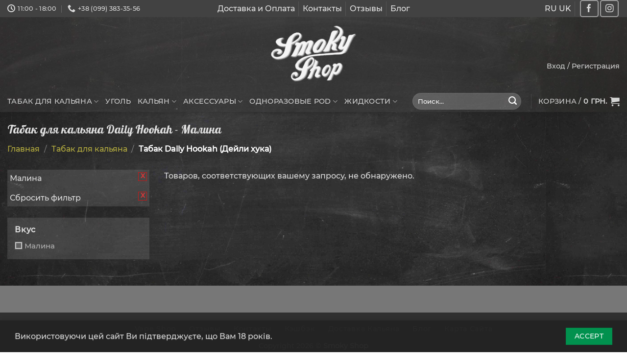

--- FILE ---
content_type: text/html; charset=UTF-8
request_url: https://smoky.in.ua/tobacco/tabak-daily-hookah/attribute-vkus-malina/
body_size: 31547
content:
<!DOCTYPE html><html lang="ru-RU" prefix="og: https://ogp.me/ns#">
<!--[if IE 9 ]> <html lang="ru-RU" prefix="og: https://ogp.me/ns#" class="ie9 loading-site no-js bg-fill"> <![endif]-->
<!--[if IE 8 ]> <html lang="ru-RU" prefix="og: https://ogp.me/ns#" class="ie8 loading-site no-js bg-fill"> <![endif]-->
<!--[if (gte IE 9)|!(IE)]><!--><html lang="ru-RU" prefix="og: https://ogp.me/ns#" class="loading-site no-js bg-fill"> <!--777<![endif]-->
	
<head>
	<link rel="apple-touch-icon" sizes="180x180" href="/apple-touch-icon.png">
    <link rel="icon" type="image/png" sizes="32x32" href="/favicon-32x32.png">
    <link rel="icon" type="image/png" sizes="16x16" href="/favicon-16x16.png">
    <link rel="manifest" href="/site.webmanifest">
	<meta charset="UTF-8" />
	<link rel="profile" href="http://gmpg.org/xfn/11" />
	<link rel="pingback" href="https://smoky.in.ua/xmlrpc.php" />
		<link rel="alternate" href="https://smoky.in.ua/tobacco/tabak-daily-hookah/attribute-vkus-malina/" hreflang="x-default" />
	<style>.skiptranslate {display: none;} </style>

<script>(function(html){html.className = html.className.replace(/\bno-js\b/,'js')})(document.documentElement);</script>
	<style>img:is([sizes="auto" i], [sizes^="auto," i]) { contain-intrinsic-size: 3000px 1500px }</style>
	<meta name="viewport" content="width=device-width, initial-scale=1, maximum-scale=1" /><meta name='description' content='Купить табак для кальяна Daily Hookah - Малина в Киеве в интернет-магазине ⚡Smoky Shop⚡ Выгодные цены ⭐ Быстрая доставка по всей Украине. ❗Оригинальная продукция.'>
<!-- SEO от Rank Math - https://rankmath.com/ -->
<title>Купить табак для кальяна Daily Hookah - Малина - Smoky Shop</title>
<meta name="robots" content="follow, index, max-snippet:-1, max-video-preview:-1, max-image-preview:large"/>
<link rel="canonical" href="https://smoky.in.ua/tobacco/tabak-daily-hookah/attribute-vkus-malina/" />
<meta property="og:locale" content="ru_RU" />
<meta property="og:type" content="article" />
<meta property="og:title" content="Табак Daily Hookah ➽ купить табак для кальяна Дэйли Хука в Украине - Smoky Shop" />
<meta property="og:description" content="&lt;section class=&quot;section&quot; id=&quot;section_1560399273&quot;&gt;
		&lt;div class=&quot;bg section-bg fill bg-fill bg-loaded bg-loaded&quot; &gt;

			
			
			

		&lt;/div&gt;

		&lt;div class=&quot;section-content relative&quot;&gt;
			&lt;/p&gt;
&lt;p&gt;&lt;div class=&quot;row&quot;  id=&quot;row-612109685&quot;&gt;&lt;/p&gt;

	&lt;div id=&quot;col-1814557330&quot; class=&quot;col small-12 large-12&quot;  &gt;
		&lt;div class=&quot;col-inner&quot; style=&quot;background-color:rgba(178, 178, 178, 0.25);&quot; &gt;
			
			
&lt;h2&gt;&lt;span style=&quot;font-weight: 400&quot;&gt;Табак для кальяна Daily Hookah&lt;/span&gt;&lt;/h2&gt;
&lt;p&gt;&lt;span style=&quot;font-weight: 400&quot;&gt;Если вы давно в поисках вкусного и ароматного табака, рекомендуем купить табак Daily Hookah. Насыщенный, с богатым вкусом и широкой разнообразной линейкой, он наверняка придется вам по вкусу. Чтобы точно знать, что заправляют в ваш кальян, стоит немного узнать о том, как его производят и из чего. &lt;/span&gt;&lt;/p&gt;
&lt;h2&gt;&lt;span style=&quot;font-weight: 400&quot;&gt;Секреты производства табака &lt;/span&gt;&lt;/h2&gt;
&lt;p&gt;&lt;span style=&quot;font-weight: 400&quot;&gt;Производят табак Дэйли Хука в России. Берутся листы самого распространенного и известного сорта Вирджиния, патока, глицерин и натуральные ароматизаторы. Разнообразие вкусов дарит возможность раскрыть новые ощущения от раскуривания кальяна, пощекотать свои вкусовые рецепторы. &lt;/span&gt;&lt;/p&gt;
&lt;p&gt;&lt;span style=&quot;font-weight: 400&quot;&gt;Обратите внимание на серию Element табака Daily Hookah, в нем собраны виды моно вкусов. Если же вы любители экспериментировать, для вас найдется линейка Formula с вкусовыми миксами. &lt;/span&gt;&lt;/p&gt;
&lt;p&gt;&lt;span style=&quot;font-weight: 400&quot;&gt;Табак Daily Hookah можно смело сразу заправлять в кальянную чашу, ему не нужны особые подготовки и акклиматизация. &lt;/span&gt;&lt;/p&gt;
&lt;h2&gt;&lt;span style=&quot;font-weight: 400&quot;&gt;Почему стоит выбрать табак производителя Daily Hookah &lt;/span&gt;&lt;/h2&gt;
&lt;p&gt;&lt;span style=&quot;font-weight: 400&quot;&gt;Если вы курите редко и не хотите получать большую дозу никотина, вам отлично подойдет табак Daily Hookah. В нем дозировка никотина минимальна и почти не ощущается. Это может быть несомненным плюсом для девушек, которые опасаются неприятного вкуса и аромата после кальяна. &lt;/span&gt;&lt;/p&gt;
&lt;p&gt;&lt;span style=&quot;font-weight: 400&quot;&gt;Но примечательно и то, что табак Daily Hookah предпочитают и опытные ценители кальянного отдыха. После тяжелого рабочего дня, для снятия напряжения и релакса, заполните чашу табаком и насладитесь минутами покоя. Отсутствие крепости у табака Дэйли Хука позволяет курить кальян каждый день без опасений за неприятные последствия. &lt;/span&gt;&lt;/p&gt;
&lt;h2&gt;&lt;span style=&quot;font-weight: 400&quot;&gt;Рекомендации по забивке кальяна &lt;/span&gt;&lt;/h2&gt;
&lt;p&gt;&lt;span style=&quot;font-weight: 400&quot;&gt;Когда вы купите табак Daily Hookah и раскроете пачку, внутри вы увидите аккуратные листья, предварительно вымоченные и готовые к использованию: &lt;/span&gt;&lt;/p&gt;
&lt;ol&gt;
&lt;li style=&quot;font-weight: 400&quot;&gt;&lt;span style=&quot;font-weight: 400&quot;&gt;Можно их уложить в чашу кальяна без каких либо действий или измельчить их дополнительно. Таким образом вкус раскроется еще больше. &lt;/span&gt;&lt;/li&gt;
&lt;li style=&quot;font-weight: 400&quot;&gt;&lt;span style=&quot;font-weight: 400&quot;&gt;Поэкспериментируйте и найдите свой любимый вкус табака Daily Hookah. Хотя есть теория, что один и тот же вкус может меняться в зависимости от того в каком вы будете настроении раскуривать смесь и прочие мелкие нюансы. &lt;/span&gt;&lt;/li&gt;
&lt;li style=&quot;font-weight: 400&quot;&gt;&lt;span style=&quot;font-weight: 400&quot;&gt;Когда табак Daily Hookah уже в чаше, будьте готовы, что будет много жидкости. Это абсолютно нормально, не стоит пытаться ее слить. Эта жидкость важна для полноценного раскрытия вкуса. &lt;/span&gt;&lt;/li&gt;
&lt;li style=&quot;font-weight: 400&quot;&gt;&lt;span style=&quot;font-weight: 400&quot;&gt;В идеале чаша, в которую закладывается табак для кальяна Daily Hookah, должна быть из белой глины или фанел-чаша. Последний вид чаш хорош тем, что не дает этой жидкости стечь, благодаря своей воронкообразной форме. Глиняные чаши равномерно прогреваются, к ним не пристают листы и удовольствие от кальяна продлевается.  &lt;/span&gt;&lt;/li&gt;
&lt;/ol&gt;
&lt;p&gt;&lt;span style=&quot;font-weight: 400&quot;&gt;После вскрытия пачки, не давайте табаку Дэйли Хука потерять свой аромат, держите их в герметичной упаковке. &lt;/span&gt;&lt;/p&gt;
&lt;h2&gt;&lt;span style=&quot;font-weight: 400&quot;&gt;Топовые вкусы табачной смеси Дэйли Хука&lt;/span&gt;&lt;/h2&gt;
&lt;p&gt;&lt;span style=&quot;font-weight: 400&quot;&gt;Купить табак для кальяна Daily Hookah можно выбрав из ассортимента состоящего из более 15 вкусов. Есть те, которые любят больше всего. К таким любимчикам попали:&lt;/span&gt;&lt;/p&gt;
&lt;ul&gt;
&lt;li style=&quot;font-weight: 400&quot;&gt;&lt;span style=&quot;font-weight: 400&quot;&gt;Табак Daily Hookah Молоко + мята – отличный вариант для завершения рабочего дня. Освежающий и тонизирующий аромат, успокоит нервы и поможет спокойно уснуть. &lt;/span&gt;&lt;/li&gt;
&lt;li style=&quot;font-weight: 400&quot;&gt;&lt;span style=&quot;font-weight: 400&quot;&gt;&lt;a href=&quot;https://smoky.in.ua/tobacco/tabak-daily-hookah/tabak-daily-hookah-orchata-250g/&quot; rel=&quot;nofollow&quot;&gt;Табак Daily Hookah Орчата&lt;/a&gt; – оригинальный микс из орехов, ароматной корицы и пряностей с шоколадно-сливочным послевкусием. Если вы сладкоежка, советуем купить табак для кальяна Daily Hookah с этим сладким вкусом. Еще есть «Бельгийские вафли», они еще более сладкие.&lt;/span&gt;&lt;/li&gt;
&lt;li style=&quot;font-weight: 400&quot;&gt;&lt;span style=&quot;font-weight: 400&quot;&gt;&lt;a href=&quot;https://smoky.in.ua/tobacco/tabak-daily-hookah/daily-hookah-chernichnyj-krambl/&quot; rel=&quot;nofollow&quot;&gt;Табак Daily Hookah Черничный крамбл&lt;/a&gt; – яркий ягодный бум в несносную жару приведет в чувство любого. &lt;/span&gt;&lt;/li&gt;
&lt;li style=&quot;font-weight: 400&quot;&gt;&lt;span style=&quot;font-weight: 400&quot;&gt;&lt;a href=&quot;https://smoky.in.ua/tobacco/tabak-daily-hookah/tabak-daily-hookah-klubnichnyj-milfej/&quot; rel=&quot;nofollow&quot;&gt;Табак Daily Hookah Клубничный мильфей&lt;/a&gt; – купите табак Дэйли Хука, чтобы клубника со сливками оставила ощущение ароматной ягоды с молочными нотками. &lt;/span&gt;&lt;/li&gt;
&lt;li style=&quot;font-weight: 400&quot;&gt;&lt;span style=&quot;font-weight: 400&quot;&gt;&lt;a href=&quot;https://smoky.in.ua/tobacco/tabak-daily-hookah/tabak-daily-hookah-vinogradnoe-zhele/&quot; rel=&quot;nofollow&quot;&gt;Табак Daily Hookah Виноградное желе&lt;/a&gt; – если вы не мыслите жизни без грозди винограда, советуем купить табак Daily Hookah с этим вкусом. Он окунет вас в любимый вкус плода. &lt;/span&gt;&lt;/li&gt;
&lt;/ul&gt;
&lt;p&gt;&lt;span style=&quot;font-weight: 400&quot;&gt;Не знаете какой вкус выбрать? Попробуйте популярные, а после можно и на экзотику перейти. Открыть для себя менее популярные вкусы. Возможно Вы купите табак для кальяна Daily Hookah, и он окажется вашим идеальным вариантом. &lt;/span&gt;&lt;/p&gt;
&lt;h2&gt;&lt;span style=&quot;font-weight: 400&quot;&gt;Достоинства табака Daily Hookah&lt;/span&gt;&lt;/h2&gt;
&lt;p&gt;&lt;span style=&quot;font-weight: 400&quot;&gt;Впервые купить табак Daily Hookah и понять, что вы получили качественный оригинальный табак Вы сможете по таким параметрам:&lt;/span&gt;&lt;/p&gt;
&lt;ul&gt;
&lt;li style=&quot;font-weight: 400&quot;&gt;&lt;span style=&quot;font-weight: 400&quot;&gt;в чаше будет много жидкости, это плюс для раскрытия полного вкуса;&lt;/span&gt;&lt;/li&gt;
&lt;li style=&quot;font-weight: 400&quot;&gt;&lt;span style=&quot;font-weight: 400&quot;&gt;жаростойкость и дымность табака для кальяна Daily Hookah А++;&lt;/span&gt;&lt;/li&gt;
&lt;li style=&quot;font-weight: 400&quot;&gt;&lt;span style=&quot;font-weight: 400&quot;&gt;чистый лист, отсутствие мусора в пачке;&lt;/span&gt;&lt;/li&gt;
&lt;li style=&quot;font-weight: 400&quot;&gt;&lt;span style=&quot;font-weight: 400&quot;&gt;упаковка может быть либо в виде эко-пакета, либо банка, на ваше усмотрение;&lt;/span&gt;&lt;/li&gt;
&lt;li style=&quot;font-weight: 400&quot;&gt;&lt;span style=&quot;font-weight: 400&quot;&gt;герметичность упаковки, продукт сохранит долго свой вкус и аромат.&lt;/span&gt;&lt;/li&gt;
&lt;/ul&gt;
&lt;h2&gt;&lt;span style=&quot;font-weight: 400&quot;&gt;Почему мы лучше конкурентов&lt;/span&gt;&lt;/h2&gt;
&lt;p&gt;&lt;span style=&quot;font-weight: 400&quot;&gt;Рекомендуем купить табак Дэйли Хука на нашем сайте и не тратить больше драгоценное время на поиск качественного поставщика. Наш интернет-магазин предлагает только качественный продукт по демократичным ценам. Делая заказ у нас вы можете быть уверены в своевременной доставке, приятном сервисе и в будущем станете нашим постоянным клиентом. &lt;/span&gt;&lt;/p&gt;
&lt;p&gt;&lt;span style=&quot;font-weight: 400&quot;&gt;Мы поможем подобрать вам нужную фасовку, проконсультируем о разнообразии вкусов и подскажем какой табак для кальяна Daily Hookah по вкусу подойдет именно вам. &lt;/span&gt;&lt;/p&gt;
&lt;p&gt;&lt;span style=&quot;font-weight: 400&quot;&gt;Оплата производится разными способами, можно выбрать в зависимости от ваших предпочтений. Минимальный заказ можно сделать от 150 гривен. Начните с одного вкуса и вы наверняка вернетесь за всеми остальными. Цена на табак Daily Hookah позволяет сделать вечер приятнее и не переживать о крупных тратах. &lt;/span&gt;&lt;/p&gt;
&lt;p&gt;&lt;span style=&quot;font-weight: 400&quot;&gt;Если же вы проживаете в городе Киев, доставить табак мы можем курьером или такси. В другие города любой удобной почтой отправим вашу посылку. Качественно и бережно упакованную предварительно. В случае отправки наложенным платежом к цене табака Daily Hookah стоимость обратной отправки, согласно тарифам Новой Почты. &lt;/span&gt;&lt;/p&gt;
		&lt;/div&gt;
		
&lt;style&gt;
#col-1814557330 &gt; .col-inner {
  padding: 5px 10px 5px 10px;
}
&lt;/style&gt;
	&lt;/div&gt;

	
&lt;p&gt;&lt;/div&gt;&lt;/p&gt;
&lt;p&gt;		&lt;/div&gt;

		
&lt;style&gt;
#section_1560399273 {
  padding-top: 30px;
  padding-bottom: 30px;
}
&lt;/style&gt;
	&lt;/section&gt;" />
<meta property="og:url" content="https://smoky.in.ua/tobacco/tabak-daily-hookah/attribute-vkus-malina/" />
<meta property="og:site_name" content="Интернет-магазин кальянов, табака и аксессуаров - Smoky Shop" />
<meta property="article:publisher" content="https://facebook.com/smoky.in.ua" />
<meta property="og:image" content="https://smoky.in.ua/wp-content/uploads/2021/08/tobacco-daily-hookah-logo.jpg" />
<meta property="og:image:secure_url" content="https://smoky.in.ua/wp-content/uploads/2021/08/tobacco-daily-hookah-logo.jpg" />
<meta property="og:image:width" content="600" />
<meta property="og:image:height" content="600" />
<meta property="og:image:alt" content="Табак Daily hookah (Дэйли хука)" />
<meta property="og:image:type" content="image/jpeg" />
<meta name="twitter:card" content="summary_large_image" />
<meta name="twitter:title" content="Табак Daily Hookah ➽ купить табак для кальяна Дэйли Хука в Украине - Smoky Shop" />
<meta name="twitter:description" content="&lt;section class=&quot;section&quot; id=&quot;section_600743111&quot;&gt;
		&lt;div class=&quot;bg section-bg fill bg-fill bg-loaded bg-loaded&quot; &gt;

			
			
			

		&lt;/div&gt;

		&lt;div class=&quot;section-content relative&quot;&gt;
			&lt;/p&gt;
&lt;p&gt;&lt;div class=&quot;row&quot;  id=&quot;row-352064325&quot;&gt;&lt;/p&gt;

	&lt;div id=&quot;col-492344669&quot; class=&quot;col small-12 large-12&quot;  &gt;
		&lt;div class=&quot;col-inner&quot; style=&quot;background-color:rgba(178, 178, 178, 0.25);&quot; &gt;
			
			
&lt;h2&gt;&lt;span style=&quot;font-weight: 400&quot;&gt;Табак для кальяна Daily Hookah&lt;/span&gt;&lt;/h2&gt;
&lt;p&gt;&lt;span style=&quot;font-weight: 400&quot;&gt;Если вы давно в поисках вкусного и ароматного табака, рекомендуем купить табак Daily Hookah. Насыщенный, с богатым вкусом и широкой разнообразной линейкой, он наверняка придется вам по вкусу. Чтобы точно знать, что заправляют в ваш кальян, стоит немного узнать о том, как его производят и из чего. &lt;/span&gt;&lt;/p&gt;
&lt;h2&gt;&lt;span style=&quot;font-weight: 400&quot;&gt;Секреты производства табака &lt;/span&gt;&lt;/h2&gt;
&lt;p&gt;&lt;span style=&quot;font-weight: 400&quot;&gt;Производят табак Дэйли Хука в России. Берутся листы самого распространенного и известного сорта Вирджиния, патока, глицерин и натуральные ароматизаторы. Разнообразие вкусов дарит возможность раскрыть новые ощущения от раскуривания кальяна, пощекотать свои вкусовые рецепторы. &lt;/span&gt;&lt;/p&gt;
&lt;p&gt;&lt;span style=&quot;font-weight: 400&quot;&gt;Обратите внимание на серию Element табака Daily Hookah, в нем собраны виды моно вкусов. Если же вы любители экспериментировать, для вас найдется линейка Formula с вкусовыми миксами. &lt;/span&gt;&lt;/p&gt;
&lt;p&gt;&lt;span style=&quot;font-weight: 400&quot;&gt;Табак Daily Hookah можно смело сразу заправлять в кальянную чашу, ему не нужны особые подготовки и акклиматизация. &lt;/span&gt;&lt;/p&gt;
&lt;h2&gt;&lt;span style=&quot;font-weight: 400&quot;&gt;Почему стоит выбрать табак производителя Daily Hookah &lt;/span&gt;&lt;/h2&gt;
&lt;p&gt;&lt;span style=&quot;font-weight: 400&quot;&gt;Если вы курите редко и не хотите получать большую дозу никотина, вам отлично подойдет табак Daily Hookah. В нем дозировка никотина минимальна и почти не ощущается. Это может быть несомненным плюсом для девушек, которые опасаются неприятного вкуса и аромата после кальяна. &lt;/span&gt;&lt;/p&gt;
&lt;p&gt;&lt;span style=&quot;font-weight: 400&quot;&gt;Но примечательно и то, что табак Daily Hookah предпочитают и опытные ценители кальянного отдыха. После тяжелого рабочего дня, для снятия напряжения и релакса, заполните чашу табаком и насладитесь минутами покоя. Отсутствие крепости у табака Дэйли Хука позволяет курить кальян каждый день без опасений за неприятные последствия. &lt;/span&gt;&lt;/p&gt;
&lt;h2&gt;&lt;span style=&quot;font-weight: 400&quot;&gt;Рекомендации по забивке кальяна &lt;/span&gt;&lt;/h2&gt;
&lt;p&gt;&lt;span style=&quot;font-weight: 400&quot;&gt;Когда вы купите табак Daily Hookah и раскроете пачку, внутри вы увидите аккуратные листья, предварительно вымоченные и готовые к использованию: &lt;/span&gt;&lt;/p&gt;
&lt;ol&gt;
&lt;li style=&quot;font-weight: 400&quot;&gt;&lt;span style=&quot;font-weight: 400&quot;&gt;Можно их уложить в чашу кальяна без каких либо действий или измельчить их дополнительно. Таким образом вкус раскроется еще больше. &lt;/span&gt;&lt;/li&gt;
&lt;li style=&quot;font-weight: 400&quot;&gt;&lt;span style=&quot;font-weight: 400&quot;&gt;Поэкспериментируйте и найдите свой любимый вкус табака Daily Hookah. Хотя есть теория, что один и тот же вкус может меняться в зависимости от того в каком вы будете настроении раскуривать смесь и прочие мелкие нюансы. &lt;/span&gt;&lt;/li&gt;
&lt;li style=&quot;font-weight: 400&quot;&gt;&lt;span style=&quot;font-weight: 400&quot;&gt;Когда табак Daily Hookah уже в чаше, будьте готовы, что будет много жидкости. Это абсолютно нормально, не стоит пытаться ее слить. Эта жидкость важна для полноценного раскрытия вкуса. &lt;/span&gt;&lt;/li&gt;
&lt;li style=&quot;font-weight: 400&quot;&gt;&lt;span style=&quot;font-weight: 400&quot;&gt;В идеале чаша, в которую закладывается табак для кальяна Daily Hookah, должна быть из белой глины или фанел-чаша. Последний вид чаш хорош тем, что не дает этой жидкости стечь, благодаря своей воронкообразной форме. Глиняные чаши равномерно прогреваются, к ним не пристают листы и удовольствие от кальяна продлевается.  &lt;/span&gt;&lt;/li&gt;
&lt;/ol&gt;
&lt;p&gt;&lt;span style=&quot;font-weight: 400&quot;&gt;После вскрытия пачки, не давайте табаку Дэйли Хука потерять свой аромат, держите их в герметичной упаковке. &lt;/span&gt;&lt;/p&gt;
&lt;h2&gt;&lt;span style=&quot;font-weight: 400&quot;&gt;Топовые вкусы табачной смеси Дэйли Хука&lt;/span&gt;&lt;/h2&gt;
&lt;p&gt;&lt;span style=&quot;font-weight: 400&quot;&gt;Купить табак для кальяна Daily Hookah можно выбрав из ассортимента состоящего из более 15 вкусов. Есть те, которые любят больше всего. К таким любимчикам попали:&lt;/span&gt;&lt;/p&gt;
&lt;ul&gt;
&lt;li style=&quot;font-weight: 400&quot;&gt;&lt;span style=&quot;font-weight: 400&quot;&gt;Табак Daily Hookah Молоко + мята – отличный вариант для завершения рабочего дня. Освежающий и тонизирующий аромат, успокоит нервы и поможет спокойно уснуть. &lt;/span&gt;&lt;/li&gt;
&lt;li style=&quot;font-weight: 400&quot;&gt;&lt;span style=&quot;font-weight: 400&quot;&gt;&lt;a href=&quot;https://smoky.in.ua/tobacco/tabak-daily-hookah/tabak-daily-hookah-orchata-250g/&quot; rel=&quot;nofollow&quot;&gt;Табак Daily Hookah Орчата&lt;/a&gt; – оригинальный микс из орехов, ароматной корицы и пряностей с шоколадно-сливочным послевкусием. Если вы сладкоежка, советуем купить табак для кальяна Daily Hookah с этим сладким вкусом. Еще есть «Бельгийские вафли», они еще более сладкие.&lt;/span&gt;&lt;/li&gt;
&lt;li style=&quot;font-weight: 400&quot;&gt;&lt;span style=&quot;font-weight: 400&quot;&gt;&lt;a href=&quot;https://smoky.in.ua/tobacco/tabak-daily-hookah/daily-hookah-chernichnyj-krambl/&quot; rel=&quot;nofollow&quot;&gt;Табак Daily Hookah Черничный крамбл&lt;/a&gt; – яркий ягодный бум в несносную жару приведет в чувство любого. &lt;/span&gt;&lt;/li&gt;
&lt;li style=&quot;font-weight: 400&quot;&gt;&lt;span style=&quot;font-weight: 400&quot;&gt;&lt;a href=&quot;https://smoky.in.ua/tobacco/tabak-daily-hookah/tabak-daily-hookah-klubnichnyj-milfej/&quot; rel=&quot;nofollow&quot;&gt;Табак Daily Hookah Клубничный мильфей&lt;/a&gt; – купите табак Дэйли Хука, чтобы клубника со сливками оставила ощущение ароматной ягоды с молочными нотками. &lt;/span&gt;&lt;/li&gt;
&lt;li style=&quot;font-weight: 400&quot;&gt;&lt;span style=&quot;font-weight: 400&quot;&gt;&lt;a href=&quot;https://smoky.in.ua/tobacco/tabak-daily-hookah/tabak-daily-hookah-vinogradnoe-zhele/&quot; rel=&quot;nofollow&quot;&gt;Табак Daily Hookah Виноградное желе&lt;/a&gt; – если вы не мыслите жизни без грозди винограда, советуем купить табак Daily Hookah с этим вкусом. Он окунет вас в любимый вкус плода. &lt;/span&gt;&lt;/li&gt;
&lt;/ul&gt;
&lt;p&gt;&lt;span style=&quot;font-weight: 400&quot;&gt;Не знаете какой вкус выбрать? Попробуйте популярные, а после можно и на экзотику перейти. Открыть для себя менее популярные вкусы. Возможно Вы купите табак для кальяна Daily Hookah, и он окажется вашим идеальным вариантом. &lt;/span&gt;&lt;/p&gt;
&lt;h2&gt;&lt;span style=&quot;font-weight: 400&quot;&gt;Достоинства табака Daily Hookah&lt;/span&gt;&lt;/h2&gt;
&lt;p&gt;&lt;span style=&quot;font-weight: 400&quot;&gt;Впервые купить табак Daily Hookah и понять, что вы получили качественный оригинальный табак Вы сможете по таким параметрам:&lt;/span&gt;&lt;/p&gt;
&lt;ul&gt;
&lt;li style=&quot;font-weight: 400&quot;&gt;&lt;span style=&quot;font-weight: 400&quot;&gt;в чаше будет много жидкости, это плюс для раскрытия полного вкуса;&lt;/span&gt;&lt;/li&gt;
&lt;li style=&quot;font-weight: 400&quot;&gt;&lt;span style=&quot;font-weight: 400&quot;&gt;жаростойкость и дымность табака для кальяна Daily Hookah А++;&lt;/span&gt;&lt;/li&gt;
&lt;li style=&quot;font-weight: 400&quot;&gt;&lt;span style=&quot;font-weight: 400&quot;&gt;чистый лист, отсутствие мусора в пачке;&lt;/span&gt;&lt;/li&gt;
&lt;li style=&quot;font-weight: 400&quot;&gt;&lt;span style=&quot;font-weight: 400&quot;&gt;упаковка может быть либо в виде эко-пакета, либо банка, на ваше усмотрение;&lt;/span&gt;&lt;/li&gt;
&lt;li style=&quot;font-weight: 400&quot;&gt;&lt;span style=&quot;font-weight: 400&quot;&gt;герметичность упаковки, продукт сохранит долго свой вкус и аромат.&lt;/span&gt;&lt;/li&gt;
&lt;/ul&gt;
&lt;h2&gt;&lt;span style=&quot;font-weight: 400&quot;&gt;Почему мы лучше конкурентов&lt;/span&gt;&lt;/h2&gt;
&lt;p&gt;&lt;span style=&quot;font-weight: 400&quot;&gt;Рекомендуем купить табак Дэйли Хука на нашем сайте и не тратить больше драгоценное время на поиск качественного поставщика. Наш интернет-магазин предлагает только качественный продукт по демократичным ценам. Делая заказ у нас вы можете быть уверены в своевременной доставке, приятном сервисе и в будущем станете нашим постоянным клиентом. &lt;/span&gt;&lt;/p&gt;
&lt;p&gt;&lt;span style=&quot;font-weight: 400&quot;&gt;Мы поможем подобрать вам нужную фасовку, проконсультируем о разнообразии вкусов и подскажем какой табак для кальяна Daily Hookah по вкусу подойдет именно вам. &lt;/span&gt;&lt;/p&gt;
&lt;p&gt;&lt;span style=&quot;font-weight: 400&quot;&gt;Оплата производится разными способами, можно выбрать в зависимости от ваших предпочтений. Минимальный заказ можно сделать от 150 гривен. Начните с одного вкуса и вы наверняка вернетесь за всеми остальными. Цена на табак Daily Hookah позволяет сделать вечер приятнее и не переживать о крупных тратах. &lt;/span&gt;&lt;/p&gt;
&lt;p&gt;&lt;span style=&quot;font-weight: 400&quot;&gt;Если же вы проживаете в городе Киев, доставить табак мы можем курьером или такси. В другие города любой удобной почтой отправим вашу посылку. Качественно и бережно упакованную предварительно. В случае отправки наложенным платежом к цене табака Daily Hookah стоимость обратной отправки, согласно тарифам Новой Почты. &lt;/span&gt;&lt;/p&gt;
		&lt;/div&gt;
		
&lt;style&gt;
#col-492344669 &gt; .col-inner {
  padding: 5px 10px 5px 10px;
}
&lt;/style&gt;
	&lt;/div&gt;

	
&lt;p&gt;&lt;/div&gt;&lt;/p&gt;
&lt;p&gt;		&lt;/div&gt;

		
&lt;style&gt;
#section_600743111 {
  padding-top: 30px;
  padding-bottom: 30px;
}
&lt;/style&gt;
	&lt;/section&gt;" />
<!-- /Rank Math WordPress SEO плагин -->

<link rel='dns-prefetch' href='//www.googletagmanager.com' />
<link rel='stylesheet' id='berocket_mm_quantity_style-css' href='https://smoky.in.ua/wp-content/plugins/minmax-quantity-for-woocommerce/css/shop.css?ver=1.3.8.3' type='text/css' media='all' />
<style id='classic-theme-styles-inline-css' type='text/css'>
/*! This file is auto-generated */
.wp-block-button__link{color:#fff;background-color:#32373c;border-radius:9999px;box-shadow:none;text-decoration:none;padding:calc(.667em + 2px) calc(1.333em + 2px);font-size:1.125em}.wp-block-file__button{background:#32373c;color:#fff;text-decoration:none}
</style>
<link rel='stylesheet' id='ivole-frontend-css-css' href='https://smoky.in.ua/wp-content/plugins/customer-reviews-woocommerce/css/frontend.css?ver=5.18.0' type='text/css' media='all' />
<link rel='stylesheet' id='cr-badges-css-css' href='https://smoky.in.ua/wp-content/plugins/customer-reviews-woocommerce/css/badges.css?ver=5.18.0' type='text/css' media='all' />
<style id='global-styles-inline-css' type='text/css'>
:root{--wp--preset--aspect-ratio--square: 1;--wp--preset--aspect-ratio--4-3: 4/3;--wp--preset--aspect-ratio--3-4: 3/4;--wp--preset--aspect-ratio--3-2: 3/2;--wp--preset--aspect-ratio--2-3: 2/3;--wp--preset--aspect-ratio--16-9: 16/9;--wp--preset--aspect-ratio--9-16: 9/16;--wp--preset--color--black: #000000;--wp--preset--color--cyan-bluish-gray: #abb8c3;--wp--preset--color--white: #ffffff;--wp--preset--color--pale-pink: #f78da7;--wp--preset--color--vivid-red: #cf2e2e;--wp--preset--color--luminous-vivid-orange: #ff6900;--wp--preset--color--luminous-vivid-amber: #fcb900;--wp--preset--color--light-green-cyan: #7bdcb5;--wp--preset--color--vivid-green-cyan: #00d084;--wp--preset--color--pale-cyan-blue: #8ed1fc;--wp--preset--color--vivid-cyan-blue: #0693e3;--wp--preset--color--vivid-purple: #9b51e0;--wp--preset--gradient--vivid-cyan-blue-to-vivid-purple: linear-gradient(135deg,rgba(6,147,227,1) 0%,rgb(155,81,224) 100%);--wp--preset--gradient--light-green-cyan-to-vivid-green-cyan: linear-gradient(135deg,rgb(122,220,180) 0%,rgb(0,208,130) 100%);--wp--preset--gradient--luminous-vivid-amber-to-luminous-vivid-orange: linear-gradient(135deg,rgba(252,185,0,1) 0%,rgba(255,105,0,1) 100%);--wp--preset--gradient--luminous-vivid-orange-to-vivid-red: linear-gradient(135deg,rgba(255,105,0,1) 0%,rgb(207,46,46) 100%);--wp--preset--gradient--very-light-gray-to-cyan-bluish-gray: linear-gradient(135deg,rgb(238,238,238) 0%,rgb(169,184,195) 100%);--wp--preset--gradient--cool-to-warm-spectrum: linear-gradient(135deg,rgb(74,234,220) 0%,rgb(151,120,209) 20%,rgb(207,42,186) 40%,rgb(238,44,130) 60%,rgb(251,105,98) 80%,rgb(254,248,76) 100%);--wp--preset--gradient--blush-light-purple: linear-gradient(135deg,rgb(255,206,236) 0%,rgb(152,150,240) 100%);--wp--preset--gradient--blush-bordeaux: linear-gradient(135deg,rgb(254,205,165) 0%,rgb(254,45,45) 50%,rgb(107,0,62) 100%);--wp--preset--gradient--luminous-dusk: linear-gradient(135deg,rgb(255,203,112) 0%,rgb(199,81,192) 50%,rgb(65,88,208) 100%);--wp--preset--gradient--pale-ocean: linear-gradient(135deg,rgb(255,245,203) 0%,rgb(182,227,212) 50%,rgb(51,167,181) 100%);--wp--preset--gradient--electric-grass: linear-gradient(135deg,rgb(202,248,128) 0%,rgb(113,206,126) 100%);--wp--preset--gradient--midnight: linear-gradient(135deg,rgb(2,3,129) 0%,rgb(40,116,252) 100%);--wp--preset--font-size--small: 13px;--wp--preset--font-size--medium: 20px;--wp--preset--font-size--large: 36px;--wp--preset--font-size--x-large: 42px;--wp--preset--spacing--20: 0.44rem;--wp--preset--spacing--30: 0.67rem;--wp--preset--spacing--40: 1rem;--wp--preset--spacing--50: 1.5rem;--wp--preset--spacing--60: 2.25rem;--wp--preset--spacing--70: 3.38rem;--wp--preset--spacing--80: 5.06rem;--wp--preset--shadow--natural: 6px 6px 9px rgba(0, 0, 0, 0.2);--wp--preset--shadow--deep: 12px 12px 50px rgba(0, 0, 0, 0.4);--wp--preset--shadow--sharp: 6px 6px 0px rgba(0, 0, 0, 0.2);--wp--preset--shadow--outlined: 6px 6px 0px -3px rgba(255, 255, 255, 1), 6px 6px rgba(0, 0, 0, 1);--wp--preset--shadow--crisp: 6px 6px 0px rgba(0, 0, 0, 1);}:where(.is-layout-flex){gap: 0.5em;}:where(.is-layout-grid){gap: 0.5em;}body .is-layout-flex{display: flex;}.is-layout-flex{flex-wrap: wrap;align-items: center;}.is-layout-flex > :is(*, div){margin: 0;}body .is-layout-grid{display: grid;}.is-layout-grid > :is(*, div){margin: 0;}:where(.wp-block-columns.is-layout-flex){gap: 2em;}:where(.wp-block-columns.is-layout-grid){gap: 2em;}:where(.wp-block-post-template.is-layout-flex){gap: 1.25em;}:where(.wp-block-post-template.is-layout-grid){gap: 1.25em;}.has-black-color{color: var(--wp--preset--color--black) !important;}.has-cyan-bluish-gray-color{color: var(--wp--preset--color--cyan-bluish-gray) !important;}.has-white-color{color: var(--wp--preset--color--white) !important;}.has-pale-pink-color{color: var(--wp--preset--color--pale-pink) !important;}.has-vivid-red-color{color: var(--wp--preset--color--vivid-red) !important;}.has-luminous-vivid-orange-color{color: var(--wp--preset--color--luminous-vivid-orange) !important;}.has-luminous-vivid-amber-color{color: var(--wp--preset--color--luminous-vivid-amber) !important;}.has-light-green-cyan-color{color: var(--wp--preset--color--light-green-cyan) !important;}.has-vivid-green-cyan-color{color: var(--wp--preset--color--vivid-green-cyan) !important;}.has-pale-cyan-blue-color{color: var(--wp--preset--color--pale-cyan-blue) !important;}.has-vivid-cyan-blue-color{color: var(--wp--preset--color--vivid-cyan-blue) !important;}.has-vivid-purple-color{color: var(--wp--preset--color--vivid-purple) !important;}.has-black-background-color{background-color: var(--wp--preset--color--black) !important;}.has-cyan-bluish-gray-background-color{background-color: var(--wp--preset--color--cyan-bluish-gray) !important;}.has-white-background-color{background-color: var(--wp--preset--color--white) !important;}.has-pale-pink-background-color{background-color: var(--wp--preset--color--pale-pink) !important;}.has-vivid-red-background-color{background-color: var(--wp--preset--color--vivid-red) !important;}.has-luminous-vivid-orange-background-color{background-color: var(--wp--preset--color--luminous-vivid-orange) !important;}.has-luminous-vivid-amber-background-color{background-color: var(--wp--preset--color--luminous-vivid-amber) !important;}.has-light-green-cyan-background-color{background-color: var(--wp--preset--color--light-green-cyan) !important;}.has-vivid-green-cyan-background-color{background-color: var(--wp--preset--color--vivid-green-cyan) !important;}.has-pale-cyan-blue-background-color{background-color: var(--wp--preset--color--pale-cyan-blue) !important;}.has-vivid-cyan-blue-background-color{background-color: var(--wp--preset--color--vivid-cyan-blue) !important;}.has-vivid-purple-background-color{background-color: var(--wp--preset--color--vivid-purple) !important;}.has-black-border-color{border-color: var(--wp--preset--color--black) !important;}.has-cyan-bluish-gray-border-color{border-color: var(--wp--preset--color--cyan-bluish-gray) !important;}.has-white-border-color{border-color: var(--wp--preset--color--white) !important;}.has-pale-pink-border-color{border-color: var(--wp--preset--color--pale-pink) !important;}.has-vivid-red-border-color{border-color: var(--wp--preset--color--vivid-red) !important;}.has-luminous-vivid-orange-border-color{border-color: var(--wp--preset--color--luminous-vivid-orange) !important;}.has-luminous-vivid-amber-border-color{border-color: var(--wp--preset--color--luminous-vivid-amber) !important;}.has-light-green-cyan-border-color{border-color: var(--wp--preset--color--light-green-cyan) !important;}.has-vivid-green-cyan-border-color{border-color: var(--wp--preset--color--vivid-green-cyan) !important;}.has-pale-cyan-blue-border-color{border-color: var(--wp--preset--color--pale-cyan-blue) !important;}.has-vivid-cyan-blue-border-color{border-color: var(--wp--preset--color--vivid-cyan-blue) !important;}.has-vivid-purple-border-color{border-color: var(--wp--preset--color--vivid-purple) !important;}.has-vivid-cyan-blue-to-vivid-purple-gradient-background{background: var(--wp--preset--gradient--vivid-cyan-blue-to-vivid-purple) !important;}.has-light-green-cyan-to-vivid-green-cyan-gradient-background{background: var(--wp--preset--gradient--light-green-cyan-to-vivid-green-cyan) !important;}.has-luminous-vivid-amber-to-luminous-vivid-orange-gradient-background{background: var(--wp--preset--gradient--luminous-vivid-amber-to-luminous-vivid-orange) !important;}.has-luminous-vivid-orange-to-vivid-red-gradient-background{background: var(--wp--preset--gradient--luminous-vivid-orange-to-vivid-red) !important;}.has-very-light-gray-to-cyan-bluish-gray-gradient-background{background: var(--wp--preset--gradient--very-light-gray-to-cyan-bluish-gray) !important;}.has-cool-to-warm-spectrum-gradient-background{background: var(--wp--preset--gradient--cool-to-warm-spectrum) !important;}.has-blush-light-purple-gradient-background{background: var(--wp--preset--gradient--blush-light-purple) !important;}.has-blush-bordeaux-gradient-background{background: var(--wp--preset--gradient--blush-bordeaux) !important;}.has-luminous-dusk-gradient-background{background: var(--wp--preset--gradient--luminous-dusk) !important;}.has-pale-ocean-gradient-background{background: var(--wp--preset--gradient--pale-ocean) !important;}.has-electric-grass-gradient-background{background: var(--wp--preset--gradient--electric-grass) !important;}.has-midnight-gradient-background{background: var(--wp--preset--gradient--midnight) !important;}.has-small-font-size{font-size: var(--wp--preset--font-size--small) !important;}.has-medium-font-size{font-size: var(--wp--preset--font-size--medium) !important;}.has-large-font-size{font-size: var(--wp--preset--font-size--large) !important;}.has-x-large-font-size{font-size: var(--wp--preset--font-size--x-large) !important;}
:where(.wp-block-post-template.is-layout-flex){gap: 1.25em;}:where(.wp-block-post-template.is-layout-grid){gap: 1.25em;}
:where(.wp-block-columns.is-layout-flex){gap: 2em;}:where(.wp-block-columns.is-layout-grid){gap: 2em;}
:root :where(.wp-block-pullquote){font-size: 1.5em;line-height: 1.6;}
</style>
<link rel='stylesheet' id='bonus-computy-style-css' href='https://smoky.in.ua/wp-content/plugins/bonus-for-woo/_inc/bonus-computy-style.css?ver=7.6.2' type='text/css' media='all' />
<link rel='stylesheet' id='premmerce_filter_style-css' href='https://smoky.in.ua/wp-content/plugins/premmerce-woocommerce-product-filter-premium/assets/front/css/style.css?ver=3.5.5' type='text/css' media='all' />
<style id='premmerce_filter_style-inline-css' type='text/css'>
.filter__checkgroup-count {
display: none;
}
.widget {
    background-color: #96969636;
}
.filter__title {
    color: #E0E0E0 !important;
}
.filter__checkgroup-title {
    color: #E0E0E0 !important;
}
.filter__item {
    border: 0px !important;
}
.pc-active-filter__item-link {
    color: #E0E0E0 !important;
}
.pc-active-filter__item-delete {
    border: 1px solid #cc1818 !important;
    color: #d43737 !important;
}
.pc-active-filter__list-item {
    color: #E0E0E0 !important;
    padding: 5px !important;
}
.filter__checkgroup-title {
    font-size: 15px !important;
}
.ui-slider-handle {
    background: #02924e !important;
}

</style>
<link rel='stylesheet' id='woo-stickers-by-webline-css' href='https://smoky.in.ua/wp-content/plugins/woo-stickers-by-webline/public/css/woo-stickers-by-webline-public.css?ver=1.2.5' type='text/css' media='all' />
<style id='woocommerce-inline-inline-css' type='text/css'>
.woocommerce form .form-row .required { visibility: visible; }
</style>
<link rel='stylesheet' id='brands-styles-css' href='https://smoky.in.ua/wp-content/plugins/woocommerce/assets/css/brands.css?ver=9.9.6' type='text/css' media='all' />
<link rel='stylesheet' id='flatsome-icons-css' href='https://smoky.in.ua/wp-content/themes/flatsome/assets/css/fl-icons.css?ver=3.12' type='text/css' media='all' />
<link rel='stylesheet' id='pwb-styles-frontend-css' href='https://smoky.in.ua/wp-content/plugins/perfect-woocommerce-brands/build/frontend/css/style.css?ver=2.5.5' type='text/css' media='all' />
<link rel='stylesheet' id='flatsome-main-css' href='https://smoky.in.ua/wp-content/themes/flatsome/assets/css/flatsome.css?ver=3.13.3' type='text/css' media='all' />
<link rel='stylesheet' id='flatsome-shop-css' href='https://smoky.in.ua/wp-content/themes/flatsome/assets/css/flatsome-shop.css?ver=3.13.3' type='text/css' media='all' />
<script type="text/javascript" id="woocommerce-google-analytics-integration-gtag-js-after">
/* <![CDATA[ */
/* Google Analytics for WooCommerce (gtag.js) */
					window.dataLayer = window.dataLayer || [];
					function gtag(){dataLayer.push(arguments);}
					// Set up default consent state.
					for ( const mode of [{"analytics_storage":"denied","ad_storage":"denied","ad_user_data":"denied","ad_personalization":"denied","region":["AT","BE","BG","HR","CY","CZ","DK","EE","FI","FR","DE","GR","HU","IS","IE","IT","LV","LI","LT","LU","MT","NL","NO","PL","PT","RO","SK","SI","ES","SE","GB","CH"]}] || [] ) {
						gtag( "consent", "default", { "wait_for_update": 500, ...mode } );
					}
					gtag("js", new Date());
					gtag("set", "developer_id.dOGY3NW", true);
					gtag("config", "UA-73430429-1", {"track_404":false,"allow_google_signals":false,"logged_in":false,"linker":{"domains":[],"allow_incoming":false},"custom_map":{"dimension1":"logged_in"}});
/* ]]> */
</script>
<script type="text/javascript" src="https://smoky.in.ua/wp-includes/js/jquery/jquery.min.js?ver=3.7.1" id="jquery-core-js"></script>
<script type="text/javascript" src="https://smoky.in.ua/?bulkgate-asynchronous=asset" id="bulkgate-asynchronous-asset-js" async="async"></script>
<script type="text/javascript" src="https://smoky.in.ua/wp-content/plugins/minmax-quantity-for-woocommerce/js/frontend.js?ver=6.8.1" id="berocket-front-cart-js-js"></script>
<script type="text/javascript" src="https://smoky.in.ua/wp-content/plugins/woo-stickers-by-webline/public/js/woo-stickers-by-webline-public.js?ver=1.2.5" id="woo-stickers-by-webline-js"></script>
<script type="text/javascript" src="https://smoky.in.ua/wp-content/plugins/woocommerce/assets/js/jquery-blockui/jquery.blockUI.min.js?ver=2.7.0-wc.9.9.6" id="jquery-blockui-js" defer="defer" data-wp-strategy="defer"></script>
<script type="text/javascript" id="wc-add-to-cart-js-extra">
/* <![CDATA[ */
var wc_add_to_cart_params = {"ajax_url":"\/wp-admin\/admin-ajax.php","wc_ajax_url":"\/?wc-ajax=%%endpoint%%","i18n_view_cart":"\u041f\u0440\u043e\u0441\u043c\u043e\u0442\u0440 \u043a\u043e\u0440\u0437\u0438\u043d\u044b","cart_url":"https:\/\/smoky.in.ua\/cart\/","is_cart":"","cart_redirect_after_add":"no"};
/* ]]> */
</script>
<script type="text/javascript" src="https://smoky.in.ua/wp-content/plugins/woocommerce/assets/js/frontend/add-to-cart.min.js?ver=9.9.6" id="wc-add-to-cart-js" defer="defer" data-wp-strategy="defer"></script>
<script type="text/javascript" src="https://smoky.in.ua/wp-content/plugins/woocommerce/assets/js/js-cookie/js.cookie.min.js?ver=2.1.4-wc.9.9.6" id="js-cookie-js" defer="defer" data-wp-strategy="defer"></script>
<script type="text/javascript" id="woocommerce-js-extra">
/* <![CDATA[ */
var woocommerce_params = {"ajax_url":"\/wp-admin\/admin-ajax.php","wc_ajax_url":"\/?wc-ajax=%%endpoint%%","i18n_password_show":"\u041f\u043e\u043a\u0430\u0437\u0430\u0442\u044c \u043f\u0430\u0440\u043e\u043b\u044c","i18n_password_hide":"\u0421\u043a\u0440\u044b\u0442\u044c \u043f\u0430\u0440\u043e\u043b\u044c"};
/* ]]> */
</script>
<script type="text/javascript" src="https://smoky.in.ua/wp-content/plugins/woocommerce/assets/js/frontend/woocommerce.min.js?ver=9.9.6" id="woocommerce-js" defer="defer" data-wp-strategy="defer"></script>
<link rel="https://api.w.org/" href="https://smoky.in.ua/wp-json/" /><link rel="alternate" title="JSON" type="application/json" href="https://smoky.in.ua/wp-json/wp/v2/product_cat/184" /><link rel="EditURI" type="application/rsd+xml" title="RSD" href="https://smoky.in.ua/xmlrpc.php?rsd" />
<meta name="generator" content="WordPress 6.8.1" />
<style></style>        <script>
          window.WCUS_APP_STATE = [];
        </script>
        <style>
        .wpap-loadmore-wrapper{
            display: flex;
            align-items: center;
            justify-content: center;  
            margin: 20px 0; 
        }   
        .wpap-loadmore-wrapper .wpap-loadmore-button{
            background-color: #00a150;
            color: #ffffff;
            width: auto;
            height: auto;
            text-align: center;
			padding: 10px;
			margin-bottom: 15px;
			font-size: 18px;
            cursor: pointer;
            border-radius: 0px;
            display: flex;
            align-items: center;
            justify-content: center;
            ;

        }
        .wpap-visibility-hidden{
           display: none;
        }
            .wp-ajax-pagination-loading{
                position:fixed;
                display: block;
                top:0;
                left: 0;
                width: 100%;
                height: 100%;
                background-color: none;
                z-index:10000;
                background-image: url('https://smoky.in.ua/wp-content/plugins/wp-ajax-pagination/assets/frontend/img/loader.gif');
                background-position: 50% 50%;
                background-size: 60px;
                background-repeat: no-repeat; 
            }
            </style>

<!-- Saphali Lite Version -->
<meta name="generator" content="Saphali Lite 2.0.0" />

<!--[if IE]><link rel="stylesheet" type="text/css" href="https://smoky.in.ua/wp-content/themes/flatsome/assets/css/ie-fallback.css"><script src="//cdnjs.cloudflare.com/ajax/libs/html5shiv/3.6.1/html5shiv.js"></script><script>var head = document.getElementsByTagName('head')[0],style = document.createElement('style');style.type = 'text/css';style.styleSheet.cssText = ':before,:after{content:none !important';head.appendChild(style);setTimeout(function(){head.removeChild(style);}, 0);</script><script src="https://smoky.in.ua/wp-content/themes/flatsome/assets/libs/ie-flexibility.js"></script><![endif]-->	<noscript><style>.woocommerce-product-gallery{ opacity: 1 !important; }</style></noscript>
	
<!-- Schema & Structured Data For WP v1.54 - -->
<script type="application/ld+json" class="saswp-schema-markup-output">
[{"@context":"https:\/\/schema.org\/","@graph":[{"@context":"https:\/\/schema.org\/","@type":"SiteNavigationElement","@id":"https:\/\/smoky.in.ua\/#tabak-dlya-kalyana","name":"\u0422\u0430\u0431\u0430\u043a \u0434\u043b\u044f \u043a\u0430\u043b\u044c\u044f\u043d\u0430","url":"https:\/\/smoky.in.ua\/tobacco\/"},{"@context":"https:\/\/schema.org\/","@type":"SiteNavigationElement","@id":"https:\/\/smoky.in.ua\/#tabak-420","name":"\u0422\u0430\u0431\u0430\u043a 420","url":"https:\/\/smoky.in.ua\/tobacco\/4-20\/"},{"@context":"https:\/\/schema.org\/","@type":"SiteNavigationElement","@id":"https:\/\/smoky.in.ua\/#tabak-unity","name":"\u0422\u0430\u0431\u0430\u043a Unity","url":"https:\/\/smoky.in.ua\/tobacco\/unity\/"},{"@context":"https:\/\/schema.org\/","@type":"SiteNavigationElement","@id":"https:\/\/smoky.in.ua\/#chajnaya-smes-indigo-smoke","name":"\u0427\u0430\u0439\u043d\u0430\u044f \u0441\u043c\u0435\u0441\u044c Indigo Smoke","url":"https:\/\/smoky.in.ua\/tobacco\/indigo-smoke\/"},{"@context":"https:\/\/schema.org\/","@type":"SiteNavigationElement","@id":"https:\/\/smoky.in.ua\/#chajnaya-smes-space-tea","name":"\u0427\u0430\u0439\u043d\u0430\u044f \u0441\u043c\u0435\u0441\u044c Space Tea","url":"https:\/\/smoky.in.ua\/tobacco\/space-tea\/"},{"@context":"https:\/\/schema.org\/","@type":"SiteNavigationElement","@id":"https:\/\/smoky.in.ua\/#tabak-flow","name":"\u0422\u0430\u0431\u0430\u043a Flow","url":"https:\/\/smoky.in.ua\/tobacco\/tabak-flow\/"},{"@context":"https:\/\/schema.org\/","@type":"SiteNavigationElement","@id":"https:\/\/smoky.in.ua\/#tabak-cultt","name":"\u0422\u0430\u0431\u0430\u043a Cultt","url":"https:\/\/smoky.in.ua\/tobacco\/cultt\/"},{"@context":"https:\/\/schema.org\/","@type":"SiteNavigationElement","@id":"https:\/\/smoky.in.ua\/#tabak-molfar","name":"\u0422\u0430\u0431\u0430\u043a Molfar","url":"https:\/\/smoky.in.ua\/tobacco\/tabak-molfar\/"},{"@context":"https:\/\/schema.org\/","@type":"SiteNavigationElement","@id":"https:\/\/smoky.in.ua\/#tabak-tangiers","name":"\u0422\u0430\u0431\u0430\u043a Tangiers","url":"https:\/\/smoky.in.ua\/tobacco\/tangiers\/"},{"@context":"https:\/\/schema.org\/","@type":"SiteNavigationElement","@id":"https:\/\/smoky.in.ua\/#tabak-dead-horse","name":"\u0422\u0430\u0431\u0430\u043a Dead Horse","url":"https:\/\/smoky.in.ua\/tobacco\/tabak-dead-horse\/"},{"@context":"https:\/\/schema.org\/","@type":"SiteNavigationElement","@id":"https:\/\/smoky.in.ua\/#tabak-creepy","name":"\u0422\u0430\u0431\u0430\u043a Creepy","url":"https:\/\/smoky.in.ua\/tobacco\/tabak-creepy\/"},{"@context":"https:\/\/schema.org\/","@type":"SiteNavigationElement","@id":"https:\/\/smoky.in.ua\/#tabak-yummy","name":"\u0422\u0430\u0431\u0430\u043a Yummy","url":"https:\/\/smoky.in.ua\/tobacco\/tabak-yummy\/"},{"@context":"https:\/\/schema.org\/","@type":"SiteNavigationElement","@id":"https:\/\/smoky.in.ua\/#tabak-heven","name":"\u0422\u0430\u0431\u0430\u043a Heven","url":"https:\/\/smoky.in.ua\/tobacco\/tabak-heven\/"},{"@context":"https:\/\/schema.org\/","@type":"SiteNavigationElement","@id":"https:\/\/smoky.in.ua\/#tabak-turbo","name":"\u0422\u0430\u0431\u0430\u043a Turbo","url":"https:\/\/smoky.in.ua\/tobacco\/tabak-turbo\/"},{"@context":"https:\/\/schema.org\/","@type":"SiteNavigationElement","@id":"https:\/\/smoky.in.ua\/#tabak-blacksmok","name":"\u0422\u0430\u0431\u0430\u043a Blacksmok","url":"https:\/\/smoky.in.ua\/tobacco\/tabak-blacksmok\/"},{"@context":"https:\/\/schema.org\/","@type":"SiteNavigationElement","@id":"https:\/\/smoky.in.ua\/#tabak-buta","name":"\u0422\u0430\u0431\u0430\u043a Buta","url":"https:\/\/smoky.in.ua\/tobacco\/buta\/"},{"@context":"https:\/\/schema.org\/","@type":"SiteNavigationElement","@id":"https:\/\/smoky.in.ua\/#tabak-whitesmok","name":"\u0422\u0430\u0431\u0430\u043a WhiteSmok","url":"https:\/\/smoky.in.ua\/tobacco\/tabak-whitesmok\/"},{"@context":"https:\/\/schema.org\/","@type":"SiteNavigationElement","@id":"https:\/\/smoky.in.ua\/#tabak-black-amp-white","name":"\u0422\u0430\u0431\u0430\u043a Black&amp;White","url":"https:\/\/smoky.in.ua\/tobacco\/tabak-black-amp-white\/"},{"@context":"https:\/\/schema.org\/","@type":"SiteNavigationElement","@id":"https:\/\/smoky.in.ua\/#tabak-balli","name":"\u0422\u0430\u0431\u0430\u043a Balli","url":"https:\/\/smoky.in.ua\/tobacco\/tabak-balli\/"},{"@context":"https:\/\/schema.org\/","@type":"SiteNavigationElement","@id":"https:\/\/smoky.in.ua\/#tabak-fusion","name":"\u0422\u0430\u0431\u0430\u043a Fusion","url":"https:\/\/smoky.in.ua\/tobacco\/tabak-fusion\/"},{"@context":"https:\/\/schema.org\/","@type":"SiteNavigationElement","@id":"https:\/\/smoky.in.ua\/#tabak-al-shaha","name":"\u0422\u0430\u0431\u0430\u043a Al Shaha","url":"https:\/\/smoky.in.ua\/tobacco\/tabak-al-shaha\/"},{"@context":"https:\/\/schema.org\/","@type":"SiteNavigationElement","@id":"https:\/\/smoky.in.ua\/#tabak-glitch","name":"\u0422\u0430\u0431\u0430\u043a Glitch","url":"https:\/\/smoky.in.ua\/tobacco\/tabak-glitch\/"},{"@context":"https:\/\/schema.org\/","@type":"SiteNavigationElement","@id":"https:\/\/smoky.in.ua\/#ugol","name":"\u0423\u0433\u043e\u043b\u044c","url":"https:\/\/smoky.in.ua\/coal\/"},{"@context":"https:\/\/schema.org\/","@type":"SiteNavigationElement","@id":"https:\/\/smoky.in.ua\/#kalyan","name":"\u041a\u0430\u043b\u044c\u044f\u043d","url":"https:\/\/smoky.in.ua\/hookah\/"},{"@context":"https:\/\/schema.org\/","@type":"SiteNavigationElement","@id":"https:\/\/smoky.in.ua\/#drago-hookah","name":"Drago Hookah","url":"https:\/\/smoky.in.ua\/hookah\/kalyany-drago\/"},{"@context":"https:\/\/schema.org\/","@type":"SiteNavigationElement","@id":"https:\/\/smoky.in.ua\/#trumpet-hookah","name":"Trumpet Hookah","url":"https:\/\/smoky.in.ua\/hookah\/kalyany-trumpet-hookah\/"},{"@context":"https:\/\/schema.org\/","@type":"SiteNavigationElement","@id":"https:\/\/smoky.in.ua\/#tiaga-hookah","name":"Tiaga Hookah","url":"https:\/\/smoky.in.ua\/hookah\/kalyany-tiaga-hookah\/"},{"@context":"https:\/\/schema.org\/","@type":"SiteNavigationElement","@id":"https:\/\/smoky.in.ua\/#karma-hookah","name":"Karma Hookah","url":"https:\/\/smoky.in.ua\/hookah\/kalyany-karma-hookah\/"},{"@context":"https:\/\/schema.org\/","@type":"SiteNavigationElement","@id":"https:\/\/smoky.in.ua\/#sky-hookah","name":"Sky Hookah","url":"https:\/\/smoky.in.ua\/hookah\/kalyany-sky-hookah\/"},{"@context":"https:\/\/schema.org\/","@type":"SiteNavigationElement","@id":"https:\/\/smoky.in.ua\/#totem-hookah","name":"Totem Hookah","url":"https:\/\/smoky.in.ua\/hookah\/kalyan-totem\/"},{"@context":"https:\/\/schema.org\/","@type":"SiteNavigationElement","@id":"https:\/\/smoky.in.ua\/#yahya","name":"Yahya","url":"https:\/\/smoky.in.ua\/hookah\/kalyany-yahya\/"},{"@context":"https:\/\/schema.org\/","@type":"SiteNavigationElement","@id":"https:\/\/smoky.in.ua\/#syndicate-hookah","name":"Syndicate Hookah","url":"https:\/\/smoky.in.ua\/hookah\/kalyany-syndicate\/"},{"@context":"https:\/\/schema.org\/","@type":"SiteNavigationElement","@id":"https:\/\/smoky.in.ua\/#amy-hookah","name":"AMY Hookah","url":"https:\/\/smoky.in.ua\/hookah\/kalyany-amy\/"},{"@context":"https:\/\/schema.org\/","@type":"SiteNavigationElement","@id":"https:\/\/smoky.in.ua\/#kalyany-embery","name":"\u041a\u0430\u043b\u044c\u044f\u043d\u044b Embery","url":"https:\/\/smoky.in.ua\/hookah\/kalyany-embery\/"},{"@context":"https:\/\/schema.org\/","@type":"SiteNavigationElement","@id":"https:\/\/smoky.in.ua\/#kalyany-sunrise","name":"\u041a\u0430\u043b\u044c\u044f\u043d\u044b Sunrise","url":"https:\/\/smoky.in.ua\/hookah\/kalyany-sunrise\/"},{"@context":"https:\/\/schema.org\/","@type":"SiteNavigationElement","@id":"https:\/\/smoky.in.ua\/#aksessuary","name":"\u0410\u043a\u0441\u0435\u0441\u0441\u0443\u0430\u0440\u044b","url":"https:\/\/smoky.in.ua\/aksessuary\/"},{"@context":"https:\/\/schema.org\/","@type":"SiteNavigationElement","@id":"https:\/\/smoky.in.ua\/#chashi-dlya-kalyana","name":"\u0427\u0430\u0448\u0438 \u0434\u043b\u044f \u043a\u0430\u043b\u044c\u044f\u043d\u0430","url":"https:\/\/smoky.in.ua\/aksessuary\/chashi\/"},{"@context":"https:\/\/schema.org\/","@type":"SiteNavigationElement","@id":"https:\/\/smoky.in.ua\/#kaloud-lotus","name":"Kaloud lotus","url":"https:\/\/smoky.in.ua\/aksessuary\/kaloud-lotus\/"},{"@context":"https:\/\/schema.org\/","@type":"SiteNavigationElement","@id":"https:\/\/smoky.in.ua\/#kolby-dlya-kalyana","name":"\u041a\u043e\u043b\u0431\u044b \u0434\u043b\u044f \u043a\u0430\u043b\u044c\u044f\u043d\u0430","url":"https:\/\/smoky.in.ua\/aksessuary\/kolby-dlya-kalyana\/"},{"@context":"https:\/\/schema.org\/","@type":"SiteNavigationElement","@id":"https:\/\/smoky.in.ua\/#shhiptsy-dlya-kalyana","name":"\u0429\u0438\u043f\u0446\u044b \u0434\u043b\u044f \u043a\u0430\u043b\u044c\u044f\u043d\u0430","url":"https:\/\/smoky.in.ua\/aksessuary\/shipcu-dlya-kalyana\/"},{"@context":"https:\/\/schema.org\/","@type":"SiteNavigationElement","@id":"https:\/\/smoky.in.ua\/#mundshtuki-dlya-kalyana","name":"\u041c\u0443\u043d\u0434\u0448\u0442\u0443\u043a\u0438 \u0434\u043b\u044f \u043a\u0430\u043b\u044c\u044f\u043d\u0430","url":"https:\/\/smoky.in.ua\/aksessuary\/mundshtuki-dlya-kalyana\/"},{"@context":"https:\/\/schema.org\/","@type":"SiteNavigationElement","@id":"https:\/\/smoky.in.ua\/#uplotniteli-dlya-kalyana","name":"\u0423\u043f\u043b\u043e\u0442\u043d\u0438\u0442\u0435\u043b\u0438 \u0434\u043b\u044f \u043a\u0430\u043b\u044c\u044f\u043d\u0430","url":"https:\/\/smoky.in.ua\/aksessuary\/uplotniteli\/"},{"@context":"https:\/\/schema.org\/","@type":"SiteNavigationElement","@id":"https:\/\/smoky.in.ua\/#shariki-dlya-kalyana","name":"\u0428\u0430\u0440\u0438\u043a\u0438 \u0434\u043b\u044f \u043a\u0430\u043b\u044c\u044f\u043d\u0430","url":"https:\/\/smoky.in.ua\/aksessuary\/shariki\/"},{"@context":"https:\/\/schema.org\/","@type":"SiteNavigationElement","@id":"https:\/\/smoky.in.ua\/#kolpaki-dlya-kalyana","name":"\u041a\u043e\u043b\u043f\u0430\u043a\u0438 \u0434\u043b\u044f \u043a\u0430\u043b\u044c\u044f\u043d\u0430","url":"https:\/\/smoky.in.ua\/aksessuary\/kolpaki-dlya-kalyana\/"},{"@context":"https:\/\/schema.org\/","@type":"SiteNavigationElement","@id":"https:\/\/smoky.in.ua\/#shlangi-dlya-kalyana","name":"\u0428\u043b\u0430\u043d\u0433\u0438 \u0434\u043b\u044f \u043a\u0430\u043b\u044c\u044f\u043d\u0430","url":"https:\/\/smoky.in.ua\/aksessuary\/shlangi-dlya-kalyana\/"},{"@context":"https:\/\/schema.org\/","@type":"SiteNavigationElement","@id":"https:\/\/smoky.in.ua\/#vilki-shilo-dlya-kalyana","name":"\u0412\u0438\u043b\u043a\u0438, \u0448\u0438\u043b\u043e \u0434\u043b\u044f \u043a\u0430\u043b\u044c\u044f\u043d\u0430","url":"https:\/\/smoky.in.ua\/aksessuary\/vilki-shila-dlya-kalyana\/"},{"@context":"https:\/\/schema.org\/","@type":"SiteNavigationElement","@id":"https:\/\/smoky.in.ua\/#sumki-dlya-kalyana","name":"\u0421\u0443\u043c\u043a\u0438 \u0434\u043b\u044f \u043a\u0430\u043b\u044c\u044f\u043d\u0430","url":"https:\/\/smoky.in.ua\/aksessuary\/sumki-dlya-kalyana\/"},{"@context":"https:\/\/schema.org\/","@type":"SiteNavigationElement","@id":"https:\/\/smoky.in.ua\/#ustrojstva-dlya-rozzhiga","name":"\u0423\u0441\u0442\u0440\u043e\u0439\u0441\u0442\u0432\u0430 \u0434\u043b\u044f \u0440\u043e\u0437\u0436\u0438\u0433\u0430","url":"https:\/\/smoky.in.ua\/aksessuary\/ustrojstva-dlya-rozzhiga\/"},{"@context":"https:\/\/schema.org\/","@type":"SiteNavigationElement","@id":"https:\/\/smoky.in.ua\/#ershiki-dlya-kalyana","name":"\u0415\u0440\u0448\u0438\u043a\u0438 \u0434\u043b\u044f \u043a\u0430\u043b\u044c\u044f\u043d\u0430","url":"https:\/\/smoky.in.ua\/aksessuary\/ershiki-dlya-kalyana\/"},{"@context":"https:\/\/schema.org\/","@type":"SiteNavigationElement","@id":"https:\/\/smoky.in.ua\/#korziny-dlya-uglya","name":"\u041a\u043e\u0440\u0437\u0438\u043d\u044b \u0434\u043b\u044f \u0443\u0433\u043b\u044f","url":"https:\/\/smoky.in.ua\/aksessuary\/korziny-dlya-uglya\/"},{"@context":"https:\/\/schema.org\/","@type":"SiteNavigationElement","@id":"https:\/\/smoky.in.ua\/#drugie-aksessuary","name":"\u0414\u0440\u0443\u0433\u0438\u0435 \u0430\u043a\u0441\u0435\u0441\u0441\u0443\u0430\u0440\u044b","url":"https:\/\/smoky.in.ua\/aksessuary\/drugie-aksessuary-dlya-kalyana\/"},{"@context":"https:\/\/schema.org\/","@type":"SiteNavigationElement","@id":"https:\/\/smoky.in.ua\/#odnorazovye-pod","name":"\u041e\u0434\u043d\u043e\u0440\u0430\u0437\u043e\u0432\u044b\u0435 POD","url":"https:\/\/smoky.in.ua\/odnorazovye-pod\/"},{"@context":"https:\/\/schema.org\/","@type":"SiteNavigationElement","@id":"https:\/\/smoky.in.ua\/#elf-bar","name":"Elf Bar","url":"https:\/\/smoky.in.ua\/odnorazovye-pod\/elfbar\/"},{"@context":"https:\/\/schema.org\/","@type":"SiteNavigationElement","@id":"https:\/\/smoky.in.ua\/#vaal","name":"VAAL","url":"https:\/\/smoky.in.ua\/odnorazovye-pod\/vaal\/"},{"@context":"https:\/\/schema.org\/","@type":"SiteNavigationElement","@id":"https:\/\/smoky.in.ua\/#the-crystal-pro","name":"The Crystal Pro","url":"https:\/\/smoky.in.ua\/odnorazovye-pod\/the-crystal-pro\/"},{"@context":"https:\/\/schema.org\/","@type":"SiteNavigationElement","@id":"https:\/\/smoky.in.ua\/#vaporesso","name":"Vaporesso","url":"https:\/\/smoky.in.ua\/odnorazovye-pod\/vaporesso\/"},{"@context":"https:\/\/schema.org\/","@type":"SiteNavigationElement","@id":"https:\/\/smoky.in.ua\/#smok","name":"Smok","url":"https:\/\/smoky.in.ua\/odnorazovye-pod\/smok\/"},{"@context":"https:\/\/schema.org\/","@type":"SiteNavigationElement","@id":"https:\/\/smoky.in.ua\/#joyetech","name":"Joyetech","url":"https:\/\/smoky.in.ua\/odnorazovye-pod\/joyetech\/"},{"@context":"https:\/\/schema.org\/","@type":"SiteNavigationElement","@id":"https:\/\/smoky.in.ua\/#voopoo","name":"Voopoo","url":"https:\/\/smoky.in.ua\/odnorazovye-pod\/voopoo\/"},{"@context":"https:\/\/schema.org\/","@type":"SiteNavigationElement","@id":"https:\/\/smoky.in.ua\/#zq-xtal","name":"ZQ XTAL","url":"https:\/\/smoky.in.ua\/odnorazovye-pod\/zq-xtal\/"},{"@context":"https:\/\/schema.org\/","@type":"SiteNavigationElement","@id":"https:\/\/smoky.in.ua\/#oxva","name":"OXVA","url":"https:\/\/smoky.in.ua\/odnorazovye-pod\/oxva\/"},{"@context":"https:\/\/schema.org\/","@type":"SiteNavigationElement","@id":"https:\/\/smoky.in.ua\/#lost-mary","name":"Lost Mary","url":"https:\/\/smoky.in.ua\/odnorazovye-pod\/lost-mary\/"},{"@context":"https:\/\/schema.org\/","@type":"SiteNavigationElement","@id":"https:\/\/smoky.in.ua\/#katana","name":"Katana","url":"https:\/\/smoky.in.ua\/odnorazovye-pod\/katana\/"},{"@context":"https:\/\/schema.org\/","@type":"SiteNavigationElement","@id":"https:\/\/smoky.in.ua\/#zaryadnye-ustrojstva","name":"\u0417\u0430\u0440\u044f\u0434\u043d\u044b\u0435 \u0443\u0441\u0442\u0440\u043e\u0439\u0441\u0442\u0432\u0430","url":"https:\/\/smoky.in.ua\/odnorazovye-pod\/zaryadnye-ustrojstva\/"},{"@context":"https:\/\/schema.org\/","@type":"SiteNavigationElement","@id":"https:\/\/smoky.in.ua\/#zhidkosti","name":"\u0416\u0438\u0434\u043a\u043e\u0441\u0442\u0438","url":"https:\/\/smoky.in.ua\/zhidkosti-dlya-elektronnyh-sigaret\/"},{"@context":"https:\/\/schema.org\/","@type":"SiteNavigationElement","@id":"https:\/\/smoky.in.ua\/#zhidkosti-sqwiz","name":"\u0416\u0438\u0434\u043a\u043e\u0441\u0442\u0438 Sqwiz","url":"https:\/\/smoky.in.ua\/zhidkosti-dlya-elektronnyh-sigaret\/sqwiz\/"},{"@context":"https:\/\/schema.org\/","@type":"SiteNavigationElement","@id":"https:\/\/smoky.in.ua\/#zhidkosti-420-liquid","name":"\u0416\u0438\u0434\u043a\u043e\u0441\u0442\u0438 420 Liquid","url":"https:\/\/smoky.in.ua\/zhidkosti-dlya-elektronnyh-sigaret\/zhidkosti-420-liquid\/"},{"@context":"https:\/\/schema.org\/","@type":"SiteNavigationElement","@id":"https:\/\/smoky.in.ua\/#zhidkosti-eight-by-katana","name":"\u0416\u0438\u0434\u043a\u043e\u0441\u0442\u0438 eight by Katana","url":"https:\/\/smoky.in.ua\/zhidkosti-dlya-elektronnyh-sigaret\/eight-by-katana\/"},{"@context":"https:\/\/schema.org\/","@type":"SiteNavigationElement","@id":"https:\/\/smoky.in.ua\/#zhidkosti-wick-amp-wire","name":"\u0416\u0438\u0434\u043a\u043e\u0441\u0442\u0438 Wick&amp;Wire","url":"https:\/\/smoky.in.ua\/zhidkosti-dlya-elektronnyh-sigaret\/zhidkosti-wick-amp-wire\/"},{"@context":"https:\/\/schema.org\/","@type":"SiteNavigationElement","@id":"https:\/\/smoky.in.ua\/#zhidkosti-twisted","name":"\u0416\u0438\u0434\u043a\u043e\u0441\u0442\u0438 Twisted","url":"https:\/\/smoky.in.ua\/zhidkosti-dlya-elektronnyh-sigaret\/zhidkosti-twisted\/"},{"@context":"https:\/\/schema.org\/","@type":"SiteNavigationElement","@id":"https:\/\/smoky.in.ua\/#zhidkosti-troublemaker","name":"\u0416\u0438\u0434\u043a\u043e\u0441\u0442\u0438 Troublemaker","url":"https:\/\/smoky.in.ua\/zhidkosti-dlya-elektronnyh-sigaret\/zhidkosti-troublemaker\/"},{"@context":"https:\/\/schema.org\/","@type":"SiteNavigationElement","@id":"https:\/\/smoky.in.ua\/#zhidkosti-monster-vape-labs","name":"\u0416\u0438\u0434\u043a\u043e\u0441\u0442\u0438 Monster Vape Labs","url":"https:\/\/smoky.in.ua\/zhidkosti-dlya-elektronnyh-sigaret\/monster-vape-labs\/"},{"@context":"https:\/\/schema.org\/","@type":"SiteNavigationElement","@id":"https:\/\/smoky.in.ua\/#zhidkosti-turbo","name":"\u0416\u0438\u0434\u043a\u043e\u0441\u0442\u0438 Turbo","url":"https:\/\/smoky.in.ua\/zhidkosti-dlya-elektronnyh-sigaret\/zhidkosti-turbo\/"},{"@context":"https:\/\/schema.org\/","@type":"SiteNavigationElement","@id":"https:\/\/smoky.in.ua\/#zhidkosti-elfliq-ot-elf-bar","name":"\u0416\u0438\u0434\u043a\u043e\u0441\u0442\u0438 Elfliq \u043e\u0442 Elf bar","url":"https:\/\/smoky.in.ua\/zhidkosti-dlya-elektronnyh-sigaret\/zhidkosti-elfliq\/"},{"@context":"https:\/\/schema.org\/","@type":"SiteNavigationElement","@id":"https:\/\/smoky.in.ua\/#zhidkosti-flip","name":"\u0416\u0438\u0434\u043a\u043e\u0441\u0442\u0438 Flip","url":"https:\/\/smoky.in.ua\/zhidkosti-dlya-elektronnyh-sigaret\/zhidkosti-flip\/"},{"@context":"https:\/\/schema.org\/","@type":"SiteNavigationElement","@id":"https:\/\/smoky.in.ua\/#zhidkosti-boneshaker","name":"\u0416\u0438\u0434\u043a\u043e\u0441\u0442\u0438 Boneshaker","url":"https:\/\/smoky.in.ua\/zhidkosti-dlya-elektronnyh-sigaret\/zhidkosti-boneshaker\/"},{"@context":"https:\/\/schema.org\/","@type":"SiteNavigationElement","@id":"https:\/\/smoky.in.ua\/#zhidkosti-chaser-lab","name":"\u0416\u0438\u0434\u043a\u043e\u0441\u0442\u0438 Chaser lab","url":"https:\/\/smoky.in.ua\/zhidkosti-dlya-elektronnyh-sigaret\/chaser\/"},{"@context":"https:\/\/schema.org\/","@type":"SiteNavigationElement","@id":"https:\/\/smoky.in.ua\/#zhidkosti-yummy","name":"\u0416\u0438\u0434\u043a\u043e\u0441\u0442\u0438 Yummy","url":"https:\/\/smoky.in.ua\/zhidkosti-dlya-elektronnyh-sigaret\/zhidkosti-yummy\/"},{"@context":"https:\/\/schema.org\/","@type":"SiteNavigationElement","@id":"https:\/\/smoky.in.ua\/#zhidkosti-lucky","name":"\u0416\u0438\u0434\u043a\u043e\u0441\u0442\u0438 Lucky","url":"https:\/\/smoky.in.ua\/zhidkosti-dlya-elektronnyh-sigaret\/zhidkosti-lucky\/"},{"@context":"https:\/\/schema.org\/","@type":"SiteNavigationElement","@id":"https:\/\/smoky.in.ua\/#zhidkosti-get-high","name":"\u0416\u0438\u0434\u043a\u043e\u0441\u0442\u0438 Get High","url":"https:\/\/smoky.in.ua\/zhidkosti-dlya-elektronnyh-sigaret\/zhidkosti-get-high\/"},{"@context":"https:\/\/schema.org\/","@type":"SiteNavigationElement","@id":"https:\/\/smoky.in.ua\/#zhidkosti-in-bottle","name":"\u0416\u0438\u0434\u043a\u043e\u0441\u0442\u0438 In Bottle","url":"https:\/\/smoky.in.ua\/zhidkosti-dlya-elektronnyh-sigaret\/zhidkosti-in-bottle\/"},{"@context":"https:\/\/schema.org\/","@type":"SiteNavigationElement","@id":"https:\/\/smoky.in.ua\/#zhidkosti-hype","name":"\u0416\u0438\u0434\u043a\u043e\u0441\u0442\u0438 Hype","url":"https:\/\/smoky.in.ua\/zhidkosti-dlya-elektronnyh-sigaret\/zhidkosti-hype\/"},{"@context":"https:\/\/schema.org\/","@type":"SiteNavigationElement","@id":"https:\/\/smoky.in.ua\/#zhidkosti-my-pods-salt","name":"\u0416\u0438\u0434\u043a\u043e\u0441\u0442\u0438 My pods salt","url":"https:\/\/smoky.in.ua\/zhidkosti-dlya-elektronnyh-sigaret\/zhidkosti-my-pods-salt\/"},{"@context":"https:\/\/schema.org\/","@type":"SiteNavigationElement","@id":"https:\/\/smoky.in.ua\/#zhidkosti-nectar","name":"\u0416\u0438\u0434\u043a\u043e\u0441\u0442\u0438 Nectar","url":"https:\/\/smoky.in.ua\/zhidkosti-dlya-elektronnyh-sigaret\/zhidkosti-nectar\/"},{"@context":"https:\/\/schema.org\/","@type":"SiteNavigationElement","@id":"https:\/\/smoky.in.ua\/#zhidkosti-dead-horse","name":"\u0416\u0438\u0434\u043a\u043e\u0441\u0442\u0438 Dead Horse","url":"https:\/\/smoky.in.ua\/zhidkosti-dlya-elektronnyh-sigaret\/zhidkosti-dead-horse\/"},{"@context":"https:\/\/schema.org\/","@type":"SiteNavigationElement","@id":"https:\/\/smoky.in.ua\/#zhidkosti-creepy","name":"\u0416\u0438\u0434\u043a\u043e\u0441\u0442\u0438 Creepy","url":"https:\/\/smoky.in.ua\/zhidkosti-dlya-elektronnyh-sigaret\/zhidkosti-creepy\/"},{"@context":"https:\/\/schema.org\/","@type":"SiteNavigationElement","@id":"https:\/\/smoky.in.ua\/#zhidkosti-alchemist","name":"\u0416\u0438\u0434\u043a\u043e\u0441\u0442\u0438 Alchemist","url":"https:\/\/smoky.in.ua\/zhidkosti-dlya-elektronnyh-sigaret\/zhidkosti-alchemist\/"},{"@context":"https:\/\/schema.org\/","@type":"SiteNavigationElement","@id":"https:\/\/smoky.in.ua\/#zhidkosti-flow","name":"\u0416\u0438\u0434\u043a\u043e\u0441\u0442\u0438 Flow","url":"https:\/\/smoky.in.ua\/zhidkosti-dlya-elektronnyh-sigaret\/zhidkosti-flow\/"}]},

{"@context":"https:\/\/schema.org\/","@type":"BreadcrumbList","@id":"https:\/\/smoky.in.ua\/tobacco\/tabak-daily-hookah\/#breadcrumb","itemListElement":[{"@type":"ListItem","position":1,"item":{"@id":"https:\/\/smoky.in.ua","name":"\u0418\u043d\u0442\u0435\u0440\u043d\u0435\u0442-\u043c\u0430\u0433\u0430\u0437\u0438\u043d \u043a\u0430\u043b\u044c\u044f\u043d\u043e\u0432, \u0442\u0430\u0431\u0430\u043a\u0430 \u0438 \u0430\u043a\u0441\u0435\u0441\u0441\u0443\u0430\u0440\u043e\u0432 - Smoky Shop"}},{"@type":"ListItem","position":2,"item":{"@id":"https:\/\/smoky.in.ua\/tobacco\/tabak-daily-hookah\/","name":"\u0422\u0430\u0431\u0430\u043a Daily Hookah (\u0414\u0435\u0439\u043b\u0438 \u0445\u0443\u043a\u0430)"}},{"@type":"ListItem","position":3,"item":{"@id":"https:\/\/smoky.in.ua\/tobacco\/tabak-daily-hookah\/","name":"\u0422\u0430\u0431\u0430\u043a Daily Hookah (\u0414\u0435\u0439\u043b\u0438 \u0445\u0443\u043a\u0430)"}}]},

{"@context":"https:\/\/schema.org\/","@type":"WebPage","@id":"#webpage","name":"","url":"","lastReviewed":false,"dateCreated":false,"inLanguage":"ru-RU","description":"","keywords":"","mainEntity":{"@type":"Article","mainEntityOfPage":"","headline":"","description":"","keywords":"","datePublished":false,"dateModified":false,"author":{"@type":"Person","name":"","url":"https:\/\/smoky.in.ua\/author\/","sameAs":[],"image":{"@type":"ImageObject","url":"https:\/\/secure.gravatar.com\/avatar\/?s=96&d=mm&r=g","height":96,"width":96}},"publisher":{"@type":"Organization","name":"\u0418\u043d\u0442\u0435\u0440\u043d\u0435\u0442-\u043c\u0430\u0433\u0430\u0437\u0438\u043d \u043a\u0430\u043b\u044c\u044f\u043d\u043e\u0432, \u0442\u0430\u0431\u0430\u043a\u0430 \u0438 \u0430\u043a\u0441\u0435\u0441\u0441\u0443\u0430\u0440\u043e\u0432 \u2013 Smoky Shop","url":"https:\/\/smoky.in.ua","logo":{"@type":"ImageObject","url":"https:\/\/smoky.in.ua\/wp-content\/uploads\/2020\/06\/smoky-shop-logo.png","width":450,"height":300}},"image":{"@type":"ImageObject","@id":"#primaryimage","url":"https:\/\/smoky.in.ua\/wp-content\/uploads\/2020\/06\/smoky-shop-logo.png","width":"450","height":"300"}},"reviewedBy":{"@type":"Organization","name":"\u0418\u043d\u0442\u0435\u0440\u043d\u0435\u0442-\u043c\u0430\u0433\u0430\u0437\u0438\u043d \u043a\u0430\u043b\u044c\u044f\u043d\u043e\u0432, \u0442\u0430\u0431\u0430\u043a\u0430 \u0438 \u0430\u043a\u0441\u0435\u0441\u0441\u0443\u0430\u0440\u043e\u0432 \u2013 Smoky Shop","url":"https:\/\/smoky.in.ua","logo":{"@type":"ImageObject","url":"https:\/\/smoky.in.ua\/wp-content\/uploads\/2020\/06\/smoky-shop-logo.png","width":450,"height":300}},"publisher":{"@type":"Organization","name":"\u0418\u043d\u0442\u0435\u0440\u043d\u0435\u0442-\u043c\u0430\u0433\u0430\u0437\u0438\u043d \u043a\u0430\u043b\u044c\u044f\u043d\u043e\u0432, \u0442\u0430\u0431\u0430\u043a\u0430 \u0438 \u0430\u043a\u0441\u0435\u0441\u0441\u0443\u0430\u0440\u043e\u0432 \u2013 Smoky Shop","url":"https:\/\/smoky.in.ua","logo":{"@type":"ImageObject","url":"https:\/\/smoky.in.ua\/wp-content\/uploads\/2020\/06\/smoky-shop-logo.png","width":450,"height":300}}}]
</script>

<!-- Нет версии AMPHTML для этого URL. --><style id="custom-css" type="text/css">:root {--primary-color: #01914E;}.full-width .ubermenu-nav, .container, .row{max-width: 1370px}.row.row-collapse{max-width: 1340px}.row.row-small{max-width: 1362.5px}.row.row-large{max-width: 1400px}.flatsome-cookies {background-color: rgba(35,35,35,0.94)}.header-main{height: 150px}#logo img{max-height: 150px}#logo{width:200px;}.header-bottom{min-height: 10px}.header-top{min-height: 30px}.transparent .header-main{height: 118px}.transparent #logo img{max-height: 118px}.has-transparent + .page-title:first-of-type,.has-transparent + #main > .page-title,.has-transparent + #main > div > .page-title,.has-transparent + #main .page-header-wrapper:first-of-type .page-title{padding-top: 198px;}.header.show-on-scroll,.stuck .header-main{height:68px!important}.stuck #logo img{max-height: 68px!important}.search-form{ width: 50%;}.header-bg-color, .header-wrapper {background-color: rgba(45,45,45,0.51)}.header-bg-image {background-image: url('https://smoky.in.ua/wp-content/uploads/2018/12/header-footer-e1635841980173.jpg');}.header-bg-image {background-repeat: repeat;}.header-bottom {background-color: rgba(249,249,249,0.53)}.top-bar-nav > li > a{line-height: 16px }.header-wrapper:not(.stuck) .header-main .header-nav{margin-top: 50px }.stuck .header-main .nav > li > a{line-height: 50px }.header-bottom-nav > li > a{line-height: 16px }@media (max-width: 549px) {.header-main{height: 70px}#logo img{max-height: 70px}}.nav-dropdown-has-arrow.nav-dropdown-has-border li.has-dropdown:before{border-bottom-color: #353535;}.nav .nav-dropdown{border-color: #353535 }.nav-dropdown{font-size:100%}.nav-dropdown-has-arrow li.has-dropdown:after{border-bottom-color: #E0E0E0;}.nav .nav-dropdown{background-color: #E0E0E0}.header-top{background-color:#424242!important;}/* Color */.accordion-title.active, .has-icon-bg .icon .icon-inner,.logo a, .primary.is-underline, .primary.is-link, .badge-outline .badge-inner, .nav-outline > li.active> a,.nav-outline >li.active > a, .cart-icon strong,[data-color='primary'], .is-outline.primary{color: #01914E;}/* Color !important */[data-text-color="primary"]{color: #01914E!important;}/* Background Color */[data-text-bg="primary"]{background-color: #01914E;}/* Background */.scroll-to-bullets a,.featured-title, .label-new.menu-item > a:after, .nav-pagination > li > .current,.nav-pagination > li > span:hover,.nav-pagination > li > a:hover,.has-hover:hover .badge-outline .badge-inner,button[type="submit"], .button.wc-forward:not(.checkout):not(.checkout-button), .button.submit-button, .button.primary:not(.is-outline),.featured-table .title,.is-outline:hover, .has-icon:hover .icon-label,.nav-dropdown-bold .nav-column li > a:hover, .nav-dropdown.nav-dropdown-bold > li > a:hover, .nav-dropdown-bold.dark .nav-column li > a:hover, .nav-dropdown.nav-dropdown-bold.dark > li > a:hover, .is-outline:hover, .tagcloud a:hover,.grid-tools a, input[type='submit']:not(.is-form), .box-badge:hover .box-text, input.button.alt,.nav-box > li > a:hover,.nav-box > li.active > a,.nav-pills > li.active > a ,.current-dropdown .cart-icon strong, .cart-icon:hover strong, .nav-line-bottom > li > a:before, .nav-line-grow > li > a:before, .nav-line > li > a:before,.banner, .header-top, .slider-nav-circle .flickity-prev-next-button:hover svg, .slider-nav-circle .flickity-prev-next-button:hover .arrow, .primary.is-outline:hover, .button.primary:not(.is-outline), input[type='submit'].primary, input[type='submit'].primary, input[type='reset'].button, input[type='button'].primary, .badge-inner{background-color: #01914E;}/* Border */.nav-vertical.nav-tabs > li.active > a,.scroll-to-bullets a.active,.nav-pagination > li > .current,.nav-pagination > li > span:hover,.nav-pagination > li > a:hover,.has-hover:hover .badge-outline .badge-inner,.accordion-title.active,.featured-table,.is-outline:hover, .tagcloud a:hover,blockquote, .has-border, .cart-icon strong:after,.cart-icon strong,.blockUI:before, .processing:before,.loading-spin, .slider-nav-circle .flickity-prev-next-button:hover svg, .slider-nav-circle .flickity-prev-next-button:hover .arrow, .primary.is-outline:hover{border-color: #01914E}.nav-tabs > li.active > a{border-top-color: #01914E}.widget_shopping_cart_content .blockUI.blockOverlay:before { border-left-color: #01914E }.woocommerce-checkout-review-order .blockUI.blockOverlay:before { border-left-color: #01914E }/* Fill */.slider .flickity-prev-next-button:hover svg,.slider .flickity-prev-next-button:hover .arrow{fill: #01914E;}/* Background Color */[data-icon-label]:after, .secondary.is-underline:hover,.secondary.is-outline:hover,.icon-label,.button.secondary:not(.is-outline),.button.alt:not(.is-outline), .badge-inner.on-sale, .button.checkout, .single_add_to_cart_button, .current .breadcrumb-step{ background-color:#1A9B32; }[data-text-bg="secondary"]{background-color: #1A9B32;}/* Color */.secondary.is-underline,.secondary.is-link, .secondary.is-outline,.stars a.active, .star-rating:before, .woocommerce-page .star-rating:before,.star-rating span:before, .color-secondary{color: #1A9B32}/* Color !important */[data-text-color="secondary"]{color: #1A9B32!important;}/* Border */.secondary.is-outline:hover{border-color:#1A9B32}body{font-size: 100%;}@media screen and (max-width: 549px){body{font-size: 100%;}}body{font-family:"Montserrat", sans-serif}body{font-weight: 500}body{color: #FFFFFF}.nav > li > a {font-family:"Montserrat", sans-serif;}.mobile-sidebar-levels-2 .nav > li > ul > li > a {font-family:"Montserrat", sans-serif;}.nav > li > a {font-weight: 600;}.mobile-sidebar-levels-2 .nav > li > ul > li > a {font-weight: 600;}h1,h2,h3,h4,h5,h6,.heading-font, .off-canvas-center .nav-sidebar.nav-vertical > li > a{font-family: "Montserrat", sans-serif;}h1,h2,h3,h4,h5,h6,.heading-font,.banner h1,.banner h2{font-weight: 0;}h1,h2,h3,h4,h5,h6,.heading-font{color: #E0E0E0;}.breadcrumbs{text-transform: none;}.section-title span{text-transform: none;}h3.widget-title,span.widget-title{text-transform: none;}.alt-font{font-family: "Montserrat", sans-serif;}.alt-font{font-weight: 0!important;}a{color: #E5E5E5;}a:hover{color: #E5E5E5;}.tagcloud a:hover{border-color: #E5E5E5;background-color: #E5E5E5;}.has-equal-box-heights .box-image {padding-top: 100%;}.badge-inner.on-sale{background-color: #c63333}.shop-page-title.featured-title .title-bg{background-image: url(https://smoky.in.ua/wp-content/uploads/2021/08/tobacco-daily-hookah-logo.jpg)!important;}@media screen and (min-width: 550px){.products .box-vertical .box-image{min-width: 500px!important;width: 500px!important;}}.footer-1{background-image: url('http://localhost/wordPress/wp-content/uploads/2017/04/chalkboard.jpg');}.absolute-footer, html{background-color: #303030}.page-title-small + main .product-container > .row{padding-top:0;}/* Custom CSS */#main {background-position: top center;background-attachment: fixed;background-color: rgba(255, 255, 255, 0);}#wrapper {background-color: rgba(255, 255, 255, 0);}.nav .nav-dropdown {background-color: rgba(84, 84, 84, 0.96);}.header-bg-image {background-size: cover !important;}.product-thumbnails img, .product-gallery-slider img {width: auto;}.product-main {padding: 10px 0;}.dark span.amount {color: rgb(49, 158, 31);}.is-gloss:after, .is-shade:after, .is-bevel:after { box-shadow: inset 0 1.2em 0 0 rgba(255, 255, 255, 0);}.button.primary:not(.is-outline):hover{-webkit-filter: saturate(200%);}span.amount {color: #fff;}label {color: #d1d1d1;}form.checkout h3 {text-transform: capitalize;}.breadcrumbs a.current, .breadcrumbs a:hover {color: #1a9b32;}.success-color {color: #b5da42;background-color: rgba(255, 255, 255, 0.0);}.woocommerce-message {background-color: rgba(255, 255, 255, 0.33);}span.amount {color: #45a93a;}.is-divider {margin: 0em 0 0em;}.box-text {text-align: center;}.large-6 {text-align: center;margin-top: auto;margin-bottom: auto;}a.added_to_cart {text-transform: none;}.dark a:hover {color: #84c0ca;}.shop_table .cart_item td {padding-top: 5px;padding-bottom: 5px;}.has-shadow.box:not(.box-overlay):not(.box-shade), .has-shadow .box:not(.box-overlay):not(.box-shade) {background-color: rgba(255, 255, 255, 0.07);}.has-shadow>.col>.col-inner {background-color: rgba(255, 255, 255, 0);}.breadcrumbs a {color: rgba(228, 217, 71, 0.76);}.breadcrumbs{ color: #fff;}.product-info .breadcrumbs {font-size: 1em;}.nav>li.active>a {color: rgba(179, 222, 78, 0.85);}#yith-wcwl-popup-message {background: rgba(255, 255, 255, 0.2);}.nav-small.nav>li.html {font-size: 1em;}.label-new.menu-item>a:after, .label-hot.menu-item>a:after, .label-sale.menu-item>a:after, .label-popular.menu-item>a:after {font-size: 14px;text-transform: none;}.box-text {background-color: rgba(255, 255, 255, 0);}td {color: #e6c585;}.nav-dropdown {color: rgb(255, 216, 91)}.off-canvas-right.dark .mfp-content { background-color:rgba(116, 117, 114, 0.85) }.dark span.amount {color: rgb(255, 216, 91)}.normal-title {background-color: rgba(247, 247, 247, 0.21)}.nav>li>a {color: rgb(224, 224, 224);}abbr[title] {color: #ff0000;}ul.links {font-size: 1em;}body {color: #E0E0E0;}#main {background-size: cover !important;}.off-canvas-right .mfp-content, .off-canvas-left .mfp-content{background-color: rgba(116,117,114,.85);}.accordion-inner {background-color: rgba(178, 178, 178, 0.25);}.product-section {background-color: rgba(178, 178, 178, 0.25);padding: 10px;}.entry-content {padding: 10px;}.gallery-item {margin: auto;}.header-bottom {background-color: rgba(249, 249, 249, 0);}.product-gallery {margin: auto;}form#commentform .comment-form-rating p.stars a {font-family: fl-icons !important;}.lightbox-content {background-color: rgba(72, 72, 72, 0.9);}.select2-container, .zen-ui-select { color: #000000;}.nav-dropdown>li>a {line-height: 1.0;}.nav-dropdown-default {padding: 15px;}.is-uppercase, .uppercase {text-transform: initial;}.shipping__table--multiple .shipping__list_label {opacity: 1.0;font-size: 15px;}.button, button, input[type="submit"] {font-size: 14px;}.tab-panels {background-color: rgba(178, 178, 178, 0.25)!important;}.nav-tabs>li.active>a {background-color: rgba(178, 178, 178, 0.25)!important;}span.amount {color: #ffd85b;}.widget_layered_nav_filters ul li.chosen a {background-color: #f1f1f12b!important}.woocommerce-pagination {display:block!important;}@font-face {font-family: 'Gagalin';font-style: normal;font-weight: 400;font-display: swap;src: url('https://smoky.in.ua/wp-content/themes/flatsome/fonts/gagalin-regular-webfont.woff2') format('woff2');}@font-face {font-family: 'Montserrat';font-style: normal;font-weight: 500;font-display: swap;src: url('https://smoky.in.ua/wp-content/themes/flatsome/fonts/montserrat-v18-latin_cyrillic-500.woff2') format('woff2');}@font-face {font-family: 'Lobster';font-style: normal;font-weight: 300;font-display: swap;src: url('https://smoky.in.ua/wp-content/themes/flatsome/fonts/Lobster.woff2') format('woff2');}h1, h2, h3 {font-family: Lobster;font-weight: 300;}a, body {font-family:'Montserrat', sans-serif;font-weight: 500 !important;}.cart-button {display:none;}.computy_skidka_form{display: grid!important;}html {background-size: cover !important;}ul.links li {padding:5px;}.woocommerce-product-rating {display: flex;}div.woocommerce-product-rating .star-rating {height: 1.5em;line-height: 1.4em;margin-top:0px!important;margin-right:15px!important;}div.product-info .how_mach_bonus {background-color: rgba(178, 178, 178, 0.25) !important;margin-right:5px;margin-bottom:10px;width:170px;text-align: center;}.label-new.menu-item > a::after, .label-hot.menu-item > a::after, .label-sale.menu-item > a::after, .label-popular.menu-item > a::after{font-size: 10px !important;}.nav-vertical li li {padding-left: 0em;}.nav-dropdown-col > a, .nav-vertical li li.menu-item-has-children > a { text-transform: none !important; font-size: 16px !important;}#reviews .cr-summaryBox-wrap .cr-average-rating {color:#E0E0E0;}#reviews .cr-summaryBox-wrap .cr-total-rating-count {color:#E0E0E0;}.cr-show-more-reviews-prd, .ivole-show-more-button {background-color: #01914E;}.cr-all-reviews-shortcode .cr-summaryBox-wrap .cr-average-rating, .cr-all-reviews-shortcode .cr-summaryBox-wrap .cr-total-rating-count, div.cr-all-reviews-shortcode ol li.review div.comment_container .meta {color:#E0E0E0;}#cr_qna.cr-qna-block div.cr-qna-search-block button.cr-qna-ask-button {background:#01914E;border-radius:0px;padding-top: 0px;}#cr_qna.cr-qna-block .cr-qna-list-block .cr-qna-list-q-cont .cr-qna-list-q-q .cr-qna-list-q-q-r .cr-qna-list-question {color:#E0E0E0;}#cr_qna.cr-qna-block div.cr-qna-new-q-overlay .cr-qna-new-q-form {background: #151515;}.box-text.text-center {padding-left: 5px;padding-right: 5px;}a.remove {color: #c83535;}.is-small, .is-small.button {font-size: 0.9em;}a.showcoupon, a.showlogin{color:#ffd85b;}div.cart-container.container.page-wrapper.page-checkout{background-color: #b0b0b021;}#reviews .cr-summaryBox-wrap {background-color: #00000036;border-top: 1px solid #e4e1e3;border-left: 1px solid #e4e1e3;border-right: 1px solid #e4e1e3;border-bottom: 1px solid #e4e1e3;}.cr-all-reviews-shortcode .cr-summaryBox-wrap {background-color: #00000036;border-top: 1px solid #e4e1e3;border-left: 1px solid #e4e1e3;border-right: 1px solid #e4e1e3;border-bottom: 1px solid #e4e1e3;}.cr-all-reviews-shortcode ol li.review {margin-left: 0px;}#reviews.cr-reviews-ajax-reviews #comments.cr-reviews-ajax-comments .cr-ajax-reviews-list .comment_container .comment-text,.cr-all-reviews-shortcode ol.commentlist li .comment-text {margin: 0 0 0 70px;border-top: 1px solid #e4e1e3;border-left: 1px solid #e4e1e3;border-right: 1px solid #e4e1e3;border-bottom: 1px solid #e4e1e3;padding: 0.5em 0.5em 0.5em 0.5em;background-color: #00000036;}.cr-all-reviews-shortcode ol.commentlist li .comment-text .meta .woocommerce-review__author, #reviews.cr-reviews-ajax-reviews #comments.cr-reviews-ajax-comments .cr-ajax-reviews-list .comment-text .meta .woocommerce-review__author {color: #fff;}.cr-all-reviews-shortcode ol.commentlist li .comment-text .cr-rating-product-name .cr-product-name-picture .cr-comment-productname-a {color: #7bd76e;}.cr-all-reviews-shortcode ol li.review .comment_container .meta, #reviews.cr-reviews-ajax-reviews #comments.cr-reviews-ajax-comments .cr-ajax-reviews-list .comment_container .meta {color: #fff;}.shipping.shipping--boxed .shipping__list_item {border: 1px solid rgba(53, 164, 43, 0.85);}.cr-all-reviews-shortcode .cr-show-more-button{background-color: #01914E;color: #fff;}.cr-reviews-ajax-reviews .cr-show-more-reviews-prd:hover, .cr-reviews-ajax-reviews .cr-show-more-reviews-prd:focus, .cr-all-reviews-shortcode .cr-show-more-button:hover, .cr-all-reviews-shortcode .cr-show-more-button:focus {background-color: #01914E;color: #fff;}.cr-reviews-ajax-reviews .cr-show-more-reviews-prd {background-color: #01914E;color: #fff;}.cr-qna-block .cr-qna-list-block .cr-qna-list-q-cont .cr-qna-list-q-a .cr-qna-list-q-a-r .cr-qna-list-answer-s {color: #d0ce45;}/* Custom CSS Tablet */@media (max-width: 849px){#main {background-size: cover !important;}.nav-tabs+.tab-panels {padding: 5px!important;}.entry-content ol li {margin-left: 0em!important;}.commentlist li .comment-text {font-size: small;padding: 0 0.5em!important;;}}/* Custom CSS Mobile */@media (max-width: 549px){#main {background-size: cover !important;}.nav-tabs+.tab-panels {padding: 5px!important;}.entry-content ol li {margin-left: 0em!important;}.commentlist li .comment-text {font-size: small;padding: 0 0.5em!important;;}}.label-new.menu-item > a:after{content:"Новое";}.label-hot.menu-item > a:after{content:"Горячее предложение";}.label-sale.menu-item > a:after{content:"Распродажа";}.label-popular.menu-item > a:after{content:"Самые популярные";}</style>		<style type="text/css" id="wp-custom-css">
			.zen-ui-select__option {
	color: #333;
}		</style>
			

<!-- <script type="text/javascript">
    (function(c,l,a,r,i,t,y){
        c[a]=c[a]||function(){(c[a].q=c[a].q||[]).push(arguments)};
        t=l.createElement(r);t.async=1;t.src="https://www.clarity.ms/tag/"+i;
        y=l.getElementsByTagName(r)[0];y.parentNode.insertBefore(t,y);
    })(window, document, "clarity", "script", "46coreysnw");
</script>  -->
<!-- Google Tag Manager -->
<script>(function(w,d,s,l,i){w[l]=w[l]||[];w[l].push({'gtm.start':
new Date().getTime(),event:'gtm.js'});var f=d.getElementsByTagName(s)[0],
j=d.createElement(s),dl=l!='dataLayer'?'&l='+l:'';j.async=true;j.src=
'https://www.googletagmanager.com/gtm.js?id='+i+dl;f.parentNode.insertBefore(j,f);
})(window,document,'script','dataLayer','GTM-T99TZ3G');</script>
<!-- End Google Tag Manager -->
</head>

<body class="archive tax-product_cat term-tabak-daily-hookah term-184 wp-theme-flatsome theme-flatsome woocommerce woocommerce-page woocommerce-no-js full-width header-shadow bg-fill box-shadow lightbox nav-dropdown-has-arrow nav-dropdown-has-shadow nav-dropdown-has-border">
<!-- Google Tag Manager (noscript) -->
<noscript><iframe src="https://www.googletagmanager.com/ns.html?id=GTM-T99TZ3G";
height="0" width="0" style="display:none;visibility:hidden"></iframe></noscript>
<!-- End Google Tag Manager (noscript) --> 


<a class="skip-link screen-reader-text" href="#main">Skip to content</a>

<div id="wrapper">
<style>
#main {
    background: none !important;
}
html {
    background: none !important;
}
body.bg-fill {
    background-repeat: repeat !important;;
    background-size: contain !important;
    background: url(https://smoky.in.ua/wp-content/uploads/2018/12/backgray.jpg);
}
@media screen and (max-width: 769px) {
    body.bg-fill {
  background-size: contain !important;
  background-repeat: repeat !important 
    }
}
</style>
	
	<header id="header" class="header has-sticky sticky-fade">
		<div class="header-wrapper">
			<div id="top-bar" class="header-top hide-for-sticky nav-dark flex-has-center hide-for-medium">
    <div class="flex-row container">
      <div class="flex-col hide-for-medium flex-left">
          <ul class="nav nav-left medium-nav-center nav-small  nav-outline">
              <li class="header-contact-wrapper">
		<ul id="header-contact" class="nav nav-divided nav-uppercase header-contact">
		
					
						<li class="">
			  <a class="tooltip" title="11:00 - 18:00 ">
			  	   <i class="icon-clock" style="font-size:16px;"></i>			        <span>11:00 - 18:00</span>
			  </a>
			 </li>
			
						<li class="">
			  <a href="tel:+38 (099) 383-35-56" class="tooltip" title="+38 (099) 383-35-56">
			     <i class="icon-phone" style="font-size:16px;"></i>			      <span>+38 (099) 383-35-56</span>
			  </a>
			</li>
				</ul>
</li>          </ul>
      </div>

      <div class="flex-col hide-for-medium flex-center">
          <ul class="nav nav-center nav-small  nav-outline">
              <li class="html custom html_topbar_left"><p><a href=" https://smoky.in.ua/dostavka-i-oplata/ " >Доставка и Оплата</a></p></li><li class="header-divider"></li><li class="html custom html_topbar_right"><p><a href="https://smoky.in.ua/contacts/" >Контакты</a></p>
</li><li class="header-divider"></li><li class="html custom html_nav_position_text"><p><a href="https://smoky.in.ua/otzyvy/" >Отзывы</a></p></li><li class="header-divider"></li><li class="html custom html_top_right_text"><p><a href="https://smoky.in.ua/blog/" >Блог</a></p></li>          </ul>
      </div>

      <div class="flex-col hide-for-medium flex-right">
         <ul class="nav top-bar-nav nav-right nav-small  nav-outline">
              <li class="html custom html_nav_position_text_top"><div class="gtranslate_wrapper" id="gt-wrapper-51423679"></div></li><li class="header-divider"></li><li class="html header-social-icons ml-0">
	<div class="social-icons follow-icons" ><a href="https://www.facebook.com/smoky.in.ua/" target="_blank" data-label="Facebook"  rel="noopener noreferrer nofollow" class="icon button round is-outline facebook tooltip" title="Мы на Фэйсбуке"><i class="icon-facebook" ></i></a><a href="https://www.instagram.com/smoky_in_ua/" target="_blank" rel="noopener noreferrer nofollow" data-label="Instagram" class="icon button round is-outline  instagram tooltip" title="Мы на Инстаграме"><i class="icon-instagram" ></i></a></div></li>          </ul>
      </div>

      
    </div>
</div>
<div id="masthead" class="header-main show-logo-center nav-dark">
      <div class="header-inner flex-row container logo-center medium-logo-center" role="navigation">

          <!-- Logo -->
          <div id="logo" class="flex-col logo">
            <!-- Header logo -->
<a href="https://smoky.in.ua/" title="Интернет-магазин кальянов, табака и аксессуаров &#8211; Smoky Shop" rel="home">
    <img width="200" height="150" src="https://smoky.in.ua/wp-content/uploads/2020/06/smoky-shop-logo.png" class="header_logo header-logo" alt="Интернет-магазин кальянов, табака и аксессуаров &#8211; Smoky Shop"/><img  width="200" height="150" src="https://smoky.in.ua/wp-content/uploads/2020/06/smoky-shop-logo.png" class="header-logo-dark" alt="Интернет-магазин кальянов, табака и аксессуаров &#8211; Smoky Shop"/></a>
          </div>

          <!-- Mobile Left Elements -->
          <div class="flex-col show-for-medium flex-left">
            <ul class="mobile-nav nav nav-left ">
              <li class="nav-icon has-icon">
  <div class="header-button">		<a href="#" data-open="#main-menu" data-pos="left" data-bg="main-menu-overlay" data-color="dark" class="icon button round is-outline is-small" aria-label="Menu" aria-controls="main-menu" aria-expanded="false">
		
		  <i class="icon-menu" ></i>
		  		</a>
	 </div> </li><li class="header-divider"></li>            </ul>
          </div>

          <!-- Left Elements -->
          <div class="flex-col hide-for-medium flex-left
            ">
            <ul class="header-nav header-nav-main nav nav-left  nav-line-bottom nav-size-medium" >
                          </ul>
          </div>

          <!-- Right Elements -->
          <div class="flex-col hide-for-medium flex-right">
            <ul class="header-nav header-nav-main nav nav-right  nav-line-bottom nav-size-medium">
              <li class="account-item has-icon
    "
>

<a href="https://smoky.in.ua/my-account/"
    class="nav-top-link nav-top-not-logged-in is-small"
    data-open="#login-form-popup"  >
    <span>
    Вход     / Регистрация  </span>
  
</a>



</li>
            </ul>
          </div>

          <!-- Mobile Right Elements -->
          <div class="flex-col show-for-medium flex-right">
            <ul class="mobile-nav nav nav-right ">
              <li class="header-divider"></li><li class="cart-item has-icon">

      <a href="https://smoky.in.ua/cart/" title="Корзина" class="header-cart-link is-small">
  
    <i class="icon-shopping-cart"
    data-icon-label="0">
  </i>
  </a>

</li>
            </ul>
          </div>

      </div>
     
            <div class="container"><div class="top-divider full-width"></div></div>
      </div><div id="wide-nav" class="header-bottom wide-nav nav-dark hide-for-medium">
    <div class="flex-row container">

                        <div class="flex-col hide-for-medium flex-left">
                <ul class="nav header-nav header-bottom-nav nav-left  nav-line-bottom nav-size-medium nav-uppercase">
                    <li id="menu-item-25541" class="menu-item menu-item-type-taxonomy menu-item-object-product_cat current-product_cat-ancestor menu-item-has-children menu-item-25541 menu-item-design-default has-dropdown"><a title="Табак для кальяна" rel="dofollow" href="https://smoky.in.ua/tobacco/" class="nav-top-link">Табак для кальяна<i class="icon-angle-down" ></i></a>
<ul class="sub-menu nav-dropdown nav-dropdown-default dark">
	<li id="menu-item-17453" class="menu-item menu-item-type-custom menu-item-object-custom menu-item-has-children menu-item-17453 nav-dropdown-col"><a title="Табак 420" href="https://smoky.in.ua/tobacco/4-20/">Табак 420</a>
	<ul class="sub-menu nav-column nav-dropdown-default dark">
		<li id="menu-item-38271" class="menu-item menu-item-type-taxonomy menu-item-object-product_cat menu-item-38271"><a title="Табак Unity " href="https://smoky.in.ua/tobacco/unity/">Табак Unity</a></li>
		<li id="menu-item-41667" class="menu-item menu-item-type-taxonomy menu-item-object-product_cat menu-item-41667"><a title="Чайная смесь Indigo Smoke" href="https://smoky.in.ua/tobacco/indigo-smoke/">Табак​ для кальяна Indigo Smoke</a></li>
		<li id="menu-item-66015" class="menu-item menu-item-type-taxonomy menu-item-object-product_cat menu-item-66015"><a title="Чайная смесь Space Tea" href="https://smoky.in.ua/tobacco/space-tea/">Чайная смесь Space Tea</a></li>
		<li id="menu-item-72579" class="menu-item menu-item-type-taxonomy menu-item-object-product_cat menu-item-72579"><a title="Табак Flow" href="https://smoky.in.ua/tobacco/tabak-flow/">Табак для кальяна Flow</a></li>
		<li id="menu-item-49357" class="menu-item menu-item-type-taxonomy menu-item-object-product_cat menu-item-49357"><a title="Табак Cultt " href="https://smoky.in.ua/tobacco/cultt/">Табак Cultt</a></li>
		<li id="menu-item-72574" class="menu-item menu-item-type-taxonomy menu-item-object-product_cat menu-item-72574"><a title="Табак Molfar" href="https://smoky.in.ua/tobacco/tabak-molfar/">Табак для кальяна Molfar (Мольфар)</a></li>
	</ul>
</li>
	<li id="menu-item-26952" class="menu-item menu-item-type-custom menu-item-object-custom menu-item-has-children menu-item-26952 nav-dropdown-col"><a title="Табак Tangiers" href="https://smoky.in.ua/tobacco/tangiers/">Табак Tangiers</a>
	<ul class="sub-menu nav-column nav-dropdown-default dark">
		<li id="menu-item-39905" class="menu-item menu-item-type-taxonomy menu-item-object-product_cat menu-item-39905"><a title="Табак Dead Horse" href="https://smoky.in.ua/tobacco/tabak-dead-horse/">Табак для кальяна Dead Horse (Дэд Хорс)</a></li>
		<li id="menu-item-52588" class="menu-item menu-item-type-taxonomy menu-item-object-product_cat menu-item-52588"><a title="Табак Creepy" href="https://smoky.in.ua/tobacco/tabak-creepy/">Табак для кальяна Creepy (Крипи)</a></li>
		<li id="menu-item-52589" class="menu-item menu-item-type-taxonomy menu-item-object-product_cat menu-item-52589"><a title="Табак Yummy" href="https://smoky.in.ua/tobacco/tabak-yummy/">Табак для кальяна Yummy (Ямми)</a></li>
		<li id="menu-item-66358" class="menu-item menu-item-type-taxonomy menu-item-object-product_cat menu-item-66358"><a title="Табак Heven" href="https://smoky.in.ua/tobacco/tabak-heven/">Табак для кальяна Heven</a></li>
		<li id="menu-item-72575" class="menu-item menu-item-type-taxonomy menu-item-object-product_cat menu-item-72575"><a title="Табак Turbo" href="https://smoky.in.ua/tobacco/tabak-turbo/">Табак для кальяна Turbo (Турбо)</a></li>
		<li id="menu-item-41661" class="menu-item menu-item-type-taxonomy menu-item-object-product_cat menu-item-41661"><a title="Табак Blacksmok " href="https://smoky.in.ua/tobacco/tabak-blacksmok/">Табак Blacksmok</a></li>
	</ul>
</li>
	<li id="menu-item-24745" class="menu-item menu-item-type-taxonomy menu-item-object-product_cat menu-item-has-children menu-item-24745 nav-dropdown-col"><a title="Табак Buta" href="https://smoky.in.ua/tobacco/buta/">Табак Buta</a>
	<ul class="sub-menu nav-column nav-dropdown-default dark">
		<li id="menu-item-72576" class="menu-item menu-item-type-taxonomy menu-item-object-product_cat menu-item-72576"><a title="Табак WhiteSmok" href="https://smoky.in.ua/tobacco/tabak-whitesmok/">Табак для кальяна WhiteSmok</a></li>
		<li id="menu-item-50873" class="menu-item menu-item-type-taxonomy menu-item-object-product_cat menu-item-50873"><a title="Табак Black &#038; White" href="https://smoky.in.ua/tobacco/tabak-black-amp-white/">Табак для кальяна Black&amp;White</a></li>
		<li id="menu-item-56300" class="menu-item menu-item-type-taxonomy menu-item-object-product_cat menu-item-56300"><a title="Табак Balli" href="https://smoky.in.ua/tobacco/tabak-balli/">Табак для кальяна Balli</a></li>
		<li id="menu-item-50895" class="menu-item menu-item-type-taxonomy menu-item-object-product_cat menu-item-50895"><a title="Табак Fusion" href="https://smoky.in.ua/tobacco/tabak-fusion/">Табак для кальяна Fusion</a></li>
		<li id="menu-item-72577" class="menu-item menu-item-type-taxonomy menu-item-object-product_cat menu-item-72577"><a title="Табак Al Shaha" href="https://smoky.in.ua/tobacco/tabak-al-shaha/">Табак Al Shaha</a></li>
		<li id="menu-item-72580" class="menu-item menu-item-type-taxonomy menu-item-object-product_cat menu-item-72580"><a title="Табак Glitch " href="https://smoky.in.ua/tobacco/tabak-glitch/">Табак Glitch</a></li>
	</ul>
</li>
</ul>
</li>
<li id="menu-item-24380" class="menu-item menu-item-type-taxonomy menu-item-object-product_cat menu-item-24380 menu-item-design-default"><a title="Уголь для кальяна" rel="dofollow" href="https://smoky.in.ua/coal/" class="nav-top-link">Уголь</a></li>
<li id="menu-item-24976" class="menu-item menu-item-type-taxonomy menu-item-object-product_cat menu-item-has-children menu-item-24976 menu-item-design-default has-dropdown"><a rel="dofollow" href="https://smoky.in.ua/hookah/" class="nav-top-link">Кальян<i class="icon-angle-down" ></i></a>
<ul class="sub-menu nav-dropdown nav-dropdown-default dark">
	<li id="menu-item-33001" class="label-new menu-item menu-item-type-custom menu-item-object-custom menu-item-has-children menu-item-33001 nav-dropdown-col"><a title="Drago Hookah" href="https://smoky.in.ua/hookah/kalyany-drago/">Drago Hookah</a>
	<ul class="sub-menu nav-column nav-dropdown-default dark">
		<li id="menu-item-24981" class="menu-item menu-item-type-taxonomy menu-item-object-product_cat menu-item-24981"><a title="Кальяны Trumpet Hookah" href="https://smoky.in.ua/hookah/kalyany-trumpet-hookah/">Trumpet Hookah</a></li>
		<li id="menu-item-24980" class="menu-item menu-item-type-taxonomy menu-item-object-product_cat menu-item-24980"><a title="Кальяны Tiaga Hookah" href="https://smoky.in.ua/hookah/kalyany-tiaga-hookah/">Tiaga Hookah</a></li>
		<li id="menu-item-24978" class="menu-item menu-item-type-taxonomy menu-item-object-product_cat menu-item-24978"><a title="Кальяны Karma Hookah" href="https://smoky.in.ua/hookah/kalyany-karma-hookah/">Karma Hookah</a></li>
		<li id="menu-item-24979" class="menu-item menu-item-type-taxonomy menu-item-object-product_cat menu-item-24979"><a title="Кальяны Sky Hookah" href="https://smoky.in.ua/hookah/kalyany-sky-hookah/">Sky Hookah</a></li>
		<li id="menu-item-25182" class="menu-item menu-item-type-taxonomy menu-item-object-product_cat menu-item-25182"><a title="Кальяны Totem Hookah" href="https://smoky.in.ua/hookah/kalyan-totem/">Totem Hookah</a></li>
	</ul>
</li>
	<li id="menu-item-33002" class="menu-item menu-item-type-custom menu-item-object-custom menu-item-has-children menu-item-33002 nav-dropdown-col"><a title="Yahya" href="https://smoky.in.ua/hookah/kalyany-yahya/">Yahya</a>
	<ul class="sub-menu nav-column nav-dropdown-default dark">
		<li id="menu-item-27803" class="menu-item menu-item-type-taxonomy menu-item-object-product_cat menu-item-27803"><a title="Syndicate Hookah" href="https://smoky.in.ua/hookah/kalyany-syndicate/">Syndicate Hookah</a></li>
		<li id="menu-item-25729" class="menu-item menu-item-type-taxonomy menu-item-object-product_cat menu-item-25729"><a title="Кальяны AMY" href="https://smoky.in.ua/hookah/kalyany-amy/">AMY Hookah</a></li>
		<li id="menu-item-83662" class="menu-item menu-item-type-taxonomy menu-item-object-product_cat menu-item-83662"><a href="https://smoky.in.ua/hookah/kalyany-embery/">Кальяны Embery</a></li>
		<li id="menu-item-83663" class="menu-item menu-item-type-taxonomy menu-item-object-product_cat menu-item-83663"><a href="https://smoky.in.ua/hookah/kalyany-sunrise/">Кальяны Sunrise</a></li>
	</ul>
</li>
</ul>
</li>
<li id="menu-item-24379" class="menu-item menu-item-type-taxonomy menu-item-object-product_cat menu-item-has-children menu-item-24379 menu-item-design-default has-dropdown"><a title="Аксессуары для кальяна" rel="dofollow" href="https://smoky.in.ua/aksessuary/" class="nav-top-link">Аксессуары<i class="icon-angle-down" ></i></a>
<ul class="sub-menu nav-dropdown nav-dropdown-default dark">
	<li id="menu-item-32999" class="label-new menu-item menu-item-type-custom menu-item-object-custom menu-item-has-children menu-item-32999 nav-dropdown-col"><a title="Чаши для кальяна" href="https://smoky.in.ua/aksessuary/chashi/">Чаши для кальяна</a>
	<ul class="sub-menu nav-column nav-dropdown-default dark">
		<li id="menu-item-31537" class="menu-item menu-item-type-taxonomy menu-item-object-product_cat menu-item-31537"><a title="Kaloud lotus" href="https://smoky.in.ua/aksessuary/kaloud-lotus/">Kaloud lotus</a></li>
		<li id="menu-item-24467" class="menu-item menu-item-type-taxonomy menu-item-object-product_cat menu-item-24467"><a href="https://smoky.in.ua/aksessuary/kolby-dlya-kalyana/">Колбы для кальяна</a></li>
		<li id="menu-item-24450" class="menu-item menu-item-type-taxonomy menu-item-object-product_cat menu-item-24450"><a title="Щипцы для кальяна" href="https://smoky.in.ua/aksessuary/shipcu-dlya-kalyana/">Щипцы для кальяна</a></li>
		<li id="menu-item-25424" class="menu-item menu-item-type-taxonomy menu-item-object-product_cat menu-item-25424"><a title="Мундштуки для кальяна" href="https://smoky.in.ua/aksessuary/mundshtuki-dlya-kalyana/">Мундштуки для кальяна</a></li>
		<li id="menu-item-24755" class="menu-item menu-item-type-taxonomy menu-item-object-product_cat menu-item-24755"><a title="Уплотнители для кальяна" href="https://smoky.in.ua/aksessuary/uplotniteli/">Уплотнители для кальяна</a></li>
		<li id="menu-item-24878" class="menu-item menu-item-type-taxonomy menu-item-object-product_cat menu-item-24878"><a title="Шарики для кальяна" href="https://smoky.in.ua/aksessuary/shariki/">Шарики для кальяна</a></li>
		<li id="menu-item-39161" class="menu-item menu-item-type-taxonomy menu-item-object-product_cat menu-item-39161"><a title="Колпаки для кальяна" href="https://smoky.in.ua/aksessuary/kolpaki-dlya-kalyana/">Колпаки для кальяна</a></li>
	</ul>
</li>
	<li id="menu-item-33000" class="menu-item menu-item-type-custom menu-item-object-custom menu-item-has-children menu-item-33000 nav-dropdown-col"><a title="Шланги для кальяна" href="https://smoky.in.ua/aksessuary/shlangi-dlya-kalyana/">Шланги для кальяна</a>
	<ul class="sub-menu nav-column nav-dropdown-default dark">
		<li id="menu-item-31538" class="menu-item menu-item-type-taxonomy menu-item-object-product_cat menu-item-31538"><a title="Вилки, шило для кальяна" href="https://smoky.in.ua/aksessuary/vilki-shila-dlya-kalyana/">Вилки, шило для кальяна</a></li>
		<li id="menu-item-36633" class="menu-item menu-item-type-taxonomy menu-item-object-product_cat menu-item-36633"><a title="Сумки для кальяна" href="https://smoky.in.ua/aksessuary/sumki-dlya-kalyana/">Сумки для кальяна</a></li>
		<li id="menu-item-25665" class="menu-item menu-item-type-taxonomy menu-item-object-product_cat menu-item-25665"><a title="Устройства для розжига" href="https://smoky.in.ua/aksessuary/ustrojstva-dlya-rozzhiga/">Устройства для розжига</a></li>
		<li id="menu-item-25672" class="menu-item menu-item-type-taxonomy menu-item-object-product_cat menu-item-25672"><a title="Ершики для кальяна" href="https://smoky.in.ua/aksessuary/ershiki-dlya-kalyana/">Ершики для кальяна</a></li>
		<li id="menu-item-32295" class="menu-item menu-item-type-taxonomy menu-item-object-product_cat menu-item-32295"><a title="Корзины для угля" href="https://smoky.in.ua/aksessuary/korziny-dlya-uglya/">Корзины для угля</a></li>
		<li id="menu-item-25704" class="menu-item menu-item-type-taxonomy menu-item-object-product_cat menu-item-25704"><a title="Другие аксессуары" href="https://smoky.in.ua/aksessuary/drugie-aksessuary-dlya-kalyana/">Другие аксессуары</a></li>
	</ul>
</li>
</ul>
</li>
<li id="menu-item-25325" class="menu-item menu-item-type-taxonomy menu-item-object-product_cat menu-item-has-children menu-item-25325 menu-item-design-default has-dropdown"><a title="Одноразовые POD" rel="dofollow" href="https://smoky.in.ua/odnorazovye-pod/" class="nav-top-link">Одноразовые POD<i class="icon-angle-down" ></i></a>
<ul class="sub-menu nav-dropdown nav-dropdown-default dark">
	<li id="menu-item-26770" class="menu-item menu-item-type-taxonomy menu-item-object-product_cat menu-item-26770"><a title="Elf Bar" href="https://smoky.in.ua/odnorazovye-pod/elfbar/">Elf Bar</a></li>
	<li id="menu-item-31868" class="menu-item menu-item-type-taxonomy menu-item-object-product_cat menu-item-31868"><a title="VAAL" href="https://smoky.in.ua/odnorazovye-pod/vaal/">VAAL</a></li>
	<li id="menu-item-54928" class="menu-item menu-item-type-taxonomy menu-item-object-product_cat menu-item-54928"><a href="https://smoky.in.ua/odnorazovye-pod/the-crystal-pro/">The Crystal Pro</a></li>
	<li id="menu-item-72583" class="menu-item menu-item-type-taxonomy menu-item-object-product_cat menu-item-72583"><a title="Vaporesso" href="https://smoky.in.ua/odnorazovye-pod/vaporesso/">Vaporesso</a></li>
	<li id="menu-item-72582" class="menu-item menu-item-type-taxonomy menu-item-object-product_cat menu-item-72582"><a title="Smok" href="https://smoky.in.ua/odnorazovye-pod/smok/">Smok</a></li>
	<li id="menu-item-72581" class="menu-item menu-item-type-taxonomy menu-item-object-product_cat menu-item-72581"><a title="Joyetech" href="https://smoky.in.ua/odnorazovye-pod/joyetech/">Joyetech</a></li>
	<li id="menu-item-72584" class="menu-item menu-item-type-taxonomy menu-item-object-product_cat menu-item-72584"><a title="Voopoo" href="https://smoky.in.ua/odnorazovye-pod/voopoo/">Voopoo</a></li>
	<li id="menu-item-72585" class="menu-item menu-item-type-taxonomy menu-item-object-product_cat menu-item-72585"><a title="ZQ XTAL" href="https://smoky.in.ua/odnorazovye-pod/zq-xtal/">ZQ XTAL</a></li>
	<li id="menu-item-73818" class="menu-item menu-item-type-taxonomy menu-item-object-product_cat menu-item-73818"><a href="https://smoky.in.ua/odnorazovye-pod/oxva/">OXVA</a></li>
	<li id="menu-item-73894" class="menu-item menu-item-type-taxonomy menu-item-object-product_cat menu-item-73894"><a href="https://smoky.in.ua/odnorazovye-pod/lost-mary/">Lost Mary</a></li>
	<li id="menu-item-75093" class="menu-item menu-item-type-taxonomy menu-item-object-product_cat menu-item-75093"><a href="https://smoky.in.ua/odnorazovye-pod/katana/">Katana</a></li>
	<li id="menu-item-37189" class="menu-item menu-item-type-taxonomy menu-item-object-product_cat menu-item-37189"><a href="https://smoky.in.ua/odnorazovye-pod/zaryadnye-ustrojstva/">Зарядные устройства</a></li>
</ul>
</li>
<li id="menu-item-33969" class="menu-item menu-item-type-taxonomy menu-item-object-product_cat menu-item-has-children menu-item-33969 menu-item-design-default has-dropdown"><a title="Жидкости для электронных сигарет" rel="dofollow" href="https://smoky.in.ua/zhidkosti-dlya-elektronnyh-sigaret/" class="nav-top-link">Жидкости<i class="icon-angle-down" ></i></a>
<ul class="sub-menu nav-dropdown nav-dropdown-default dark">
	<li id="menu-item-76351" class="menu-item menu-item-type-taxonomy menu-item-object-product_cat menu-item-has-children menu-item-76351 nav-dropdown-col"><a href="https://smoky.in.ua/zhidkosti-dlya-elektronnyh-sigaret/sqwiz/">Жидкости Sqwiz</a>
	<ul class="sub-menu nav-column nav-dropdown-default dark">
		<li id="menu-item-70092" class="menu-item menu-item-type-taxonomy menu-item-object-product_cat menu-item-70092"><a href="https://smoky.in.ua/zhidkosti-dlya-elektronnyh-sigaret/zhidkosti-420-liquid/">Жидкости 420 Liquid</a></li>
		<li id="menu-item-70081" class="menu-item menu-item-type-taxonomy menu-item-object-product_cat menu-item-70081"><a href="https://smoky.in.ua/zhidkosti-dlya-elektronnyh-sigaret/eight-by-katana/">Жидкости eight by Katana</a></li>
		<li id="menu-item-70082" class="menu-item menu-item-type-taxonomy menu-item-object-product_cat menu-item-70082"><a href="https://smoky.in.ua/zhidkosti-dlya-elektronnyh-sigaret/zhidkosti-wick-amp-wire/">Жидкости Wick&amp;Wire</a></li>
		<li id="menu-item-70083" class="menu-item menu-item-type-taxonomy menu-item-object-product_cat menu-item-70083"><a href="https://smoky.in.ua/zhidkosti-dlya-elektronnyh-sigaret/zhidkosti-twisted/">Жидкости Twisted</a></li>
		<li id="menu-item-70084" class="menu-item menu-item-type-taxonomy menu-item-object-product_cat menu-item-70084"><a href="https://smoky.in.ua/zhidkosti-dlya-elektronnyh-sigaret/zhidkosti-troublemaker/">Жидкости Troublemaker</a></li>
		<li id="menu-item-70088" class="menu-item menu-item-type-taxonomy menu-item-object-product_cat menu-item-70088"><a href="https://smoky.in.ua/zhidkosti-dlya-elektronnyh-sigaret/monster-vape-labs/">Жидкости Monster Vape Labs</a></li>
		<li id="menu-item-70093" class="menu-item menu-item-type-taxonomy menu-item-object-product_cat menu-item-70093"><a href="https://smoky.in.ua/zhidkosti-dlya-elektronnyh-sigaret/zhidkosti-turbo/">Жидкости Turbo</a></li>
	</ul>
</li>
	<li id="menu-item-70080" class="menu-item menu-item-type-taxonomy menu-item-object-product_cat menu-item-has-children menu-item-70080 nav-dropdown-col"><a href="https://smoky.in.ua/zhidkosti-dlya-elektronnyh-sigaret/zhidkosti-elfliq/">Жидкости Elfliq от Elf bar</a>
	<ul class="sub-menu nav-column nav-dropdown-default dark">
		<li id="menu-item-70085" class="menu-item menu-item-type-taxonomy menu-item-object-product_cat menu-item-70085"><a href="https://smoky.in.ua/zhidkosti-dlya-elektronnyh-sigaret/zhidkosti-flip/">Жидкости Flip</a></li>
		<li id="menu-item-70086" class="menu-item menu-item-type-taxonomy menu-item-object-product_cat menu-item-70086"><a title="Жидкости Boneshaker" href="https://smoky.in.ua/zhidkosti-dlya-elektronnyh-sigaret/zhidkosti-boneshaker/">Жидкости Boneshaker</a></li>
		<li id="menu-item-70079" class="menu-item menu-item-type-custom menu-item-object-custom menu-item-70079"><a title="Жидкости Chaser lab" href="https://smoky.in.ua/zhidkosti-dlya-elektronnyh-sigaret/chaser/">Жидкости Chaser lab</a></li>
		<li id="menu-item-70090" class="menu-item menu-item-type-taxonomy menu-item-object-product_cat menu-item-70090"><a href="https://smoky.in.ua/zhidkosti-dlya-elektronnyh-sigaret/zhidkosti-yummy/">Жидкости Yummy</a></li>
		<li id="menu-item-70091" class="menu-item menu-item-type-taxonomy menu-item-object-product_cat menu-item-70091"><a href="https://smoky.in.ua/zhidkosti-dlya-elektronnyh-sigaret/zhidkosti-lucky/">Жидкости Lucky</a></li>
		<li id="menu-item-70089" class="menu-item menu-item-type-taxonomy menu-item-object-product_cat menu-item-70089"><a href="https://smoky.in.ua/zhidkosti-dlya-elektronnyh-sigaret/zhidkosti-get-high/">Жидкости Get High</a></li>
	</ul>
</li>
	<li id="menu-item-70087" class="menu-item menu-item-type-custom menu-item-object-custom menu-item-has-children menu-item-70087 nav-dropdown-col"><a title="Жидкости In Bottle" href="https://smoky.in.ua/zhidkosti-dlya-elektronnyh-sigaret/zhidkosti-in-bottle/">Жидкости In Bottle</a>
	<ul class="sub-menu nav-column nav-dropdown-default dark">
		<li id="menu-item-70096" class="menu-item menu-item-type-taxonomy menu-item-object-product_cat menu-item-70096"><a href="https://smoky.in.ua/zhidkosti-dlya-elektronnyh-sigaret/zhidkosti-hype/">Жидкости Hype</a></li>
		<li id="menu-item-70097" class="menu-item menu-item-type-taxonomy menu-item-object-product_cat menu-item-70097"><a href="https://smoky.in.ua/zhidkosti-dlya-elektronnyh-sigaret/zhidkosti-my-pods-salt/">Жидкости My pods salt</a></li>
		<li id="menu-item-70098" class="menu-item menu-item-type-taxonomy menu-item-object-product_cat menu-item-70098"><a href="https://smoky.in.ua/zhidkosti-dlya-elektronnyh-sigaret/zhidkosti-nectar/">Жидкости Nectar</a></li>
		<li id="menu-item-70099" class="menu-item menu-item-type-taxonomy menu-item-object-product_cat menu-item-70099"><a href="https://smoky.in.ua/zhidkosti-dlya-elektronnyh-sigaret/zhidkosti-dead-horse/">Жидкости Dead Horse</a></li>
		<li id="menu-item-70100" class="menu-item menu-item-type-taxonomy menu-item-object-product_cat menu-item-70100"><a href="https://smoky.in.ua/zhidkosti-dlya-elektronnyh-sigaret/zhidkosti-creepy/">Жидкости Creepy</a></li>
		<li id="menu-item-70095" class="menu-item menu-item-type-custom menu-item-object-custom menu-item-70095"><a title="Жидкости Alchemist" href="https://smoky.in.ua/zhidkosti-dlya-elektronnyh-sigaret/zhidkosti-alchemist/">Жидкости Alchemist</a></li>
		<li id="menu-item-70094" class="menu-item menu-item-type-taxonomy menu-item-object-product_cat menu-item-70094"><a href="https://smoky.in.ua/zhidkosti-dlya-elektronnyh-sigaret/zhidkosti-flow/">Жидкости Flow</a></li>
	</ul>
</li>
</ul>
</li>
                </ul>
            </div>
            
            
                        <div class="flex-col hide-for-medium flex-right flex-grow">
              <ul class="nav header-nav header-bottom-nav nav-right  nav-line-bottom nav-size-medium nav-uppercase">
                   <li class="header-search-form search-form html relative has-icon">
	<div class="header-search-form-wrapper">
		<div class="searchform-wrapper ux-search-box relative form-flat is-normal"><form role="search" method="get" class="searchform" action="https://smoky.in.ua/">
	<div class="flex-row relative">
						<div class="flex-col flex-grow">
			<label class="screen-reader-text" for="woocommerce-product-search-field-0">Искать:</label>
			<input type="search" id="woocommerce-product-search-field-0" class="search-field mb-0" placeholder="Поиск&hellip;" value="" name="s" />
			<input type="hidden" name="post_type" value="product" />
					</div>
		<div class="flex-col">
			<button type="submit" value="Поиск" class="ux-search-submit submit-button secondary button icon mb-0" aria-label="Submit">
				<i class="icon-search" ></i>			</button>
		</div>
	</div>
	<div class="live-search-results text-left z-top"></div>
</form>
</div>	</div>
</li><li class="header-divider"></li><li class="cart-item has-icon">

<a href="https://smoky.in.ua/cart/" title="Корзина" class="header-cart-link is-small">


<span class="header-cart-title">
   Корзина   /      <span class="cart-price"><span class="woocommerce-Price-amount amount"><bdi>0&nbsp;<span class="woocommerce-Price-currencySymbol">&#x433;&#x440;&#x43D;.</span></bdi></span></span>
  </span>

    <i class="icon-shopping-cart"
    data-icon-label="0">
  </i>
  </a>


</li>
              </ul>
            </div>
            
            
    </div>
</div>

<div class="header-bg-container fill"><div class="header-bg-image fill"></div><div class="header-bg-color fill"></div></div>		</div>
	</header>

	<div class="shop-page-title category-page-title page-title ">
	<div class="page-title-inner flex-row  medium-flex-wrap container">
	  <div class="flex-col flex-grow medium-text-center">
	  			<h1 class="shop-page-title is-xlarge">Табак для кальяна Daily Hookah - Малина</h1>
		<div class="is-medium">
	<nav class="woocommerce-breadcrumb breadcrumbs "><a href="https://smoky.in.ua">Главная</a> <span class="divider">&#47;</span> <a href="https://smoky.in.ua/tobacco/">Табак для кальяна</a> <span class="divider">&#47;</span> Табак Daily Hookah (Дейли хука)</nav></div>
<div class="category-filtering category-filter-row show-for-medium">
	<a href="#" data-open="#shop-sidebar" data-visible-after="true" data-pos="left" class="filter-button uppercase plain">
		<i class="icon-equalizer"></i>
		<strong>Показать фильтры</strong>
	</a>
	<div class="inline-block">
		<div class="widget woocommerce widget_layered_nav_filters"><h2 class="widgettitle">Активные фильтры</h2><ul><li class="chosen chosen-vkus chosen-vkus-malina"><a rel="nofollow" aria-label="Очистить фильтр" href="https://smoky.in.ua/tobacco/tabak-daily-hookah/?query_type_vkus=or">Малина</a></li></ul></div>	</div>
</div>
	  </div>
	  <div class="flex-col medium-text-center">
	  		  </div>
	</div>
</div>

	<main id="main" class=""> <div class="row category-page-row">

		<div class="col large-3 hide-for-medium ">
						<div id="shop-sidebar" class="sidebar-inner col-inner">
				
    <aside id="premmerce_filter_active_filters_widget-3" class="widget widget_premmerce_filter_active_filters_widget premmerce-active-filters-widget-wrapper">
    
    <div class="pc-active-filter" data-premmerce-active-filter>
        <div class="pc-active-filter__list">
            
                
                <div class="pc-active-filter__list-item">
                    <a data-premmerce-active-filter-link class="pc-active-filter__item-link" rel="nofollow"
                       aria-label="Очистить фильтр" href="https://smoky.in.ua/tobacco/tabak-daily-hookah">
                    <span class="pc-active-filter__item-text-el">
                        Малина                    </span>
                        <span class="pc-active-filter__item-delete">
                        x                    </span>
                    </a>
                </div>

                
            
                        <div class="pc-active-filter__list-item">
                <a data-premmerce-active-filter-link class="pc-active-filter__item-link" rel="nofollow"
                   aria-label="Сбросить фильтр"
                   href="https://smoky.in.ua/tobacco/tabak-daily-hookah">
                    <span class="pc-active-filter__item-text-el">
                        Сбросить фильтр                    </span>
                    <span class="pc-active-filter__item-delete">
                        x                    </span>
                </a>
            </div>
                    </div>
    </div>

    </aside>
<aside id="premmerce_filter_filter_widget-2" class="widget widget_premmerce_filter_filter_widget">

<div class="filter filter--style-premmerce premmerce-filter-body" data-premmerce-filter>
    
    <div class="filter__item  filter__item- filter__item--type-checkbox filter__item-border filter__item--has-checked" data-premmerce-filter-drop-scope>
        
        <div class="filter__header filter__header-" >
            <div class="filter__title bold uppercase">
                Вкус            </div>
            
        </div>
                <div class="filter__inner filter__inner-" data-premmerce-filter-inner >
            
<div class="filter__properties-list">
            <div class="filter__properties-item filter__properties-item--active">
        <div class="filter__checkgroup" data-filter-control-checkgroup>
            <div class="filter__checkgroup-body">
                <div class="filter__checkgroup-link">
                    <input class="filter__checkgroup-control" checked                        type="checkbox" data-filter-control id="filter-checkgroup-id-vkus-malina"
                        disabled                        data-premmerce-filter-link="https://smoky.in.ua/tobacco/tabak-daily-hookah" autocomplete="off">
                    <label class="filter__checkgroup-check" data-filter-control-label for="filter-checkgroup-id-vkus-malina"></label>
                    <label class="filter__checkgroup-title disabled"
                        for="filter-checkgroup-id-vkus-malina">
                        Малина                    </label>
                </div>
            </div>
            <div class="filter__checkgroup-aside">
                                <span class="filter__checkgroup-count">
                    0                </span>
            </div>

        </div>
    </div>

        </div>
        </div>
    </div>
            </div>

</aside>
			</div>
					</div>

		<div class="col large-9">
		<div class="shop-container">
		<div class="premmerce-filter-ajax-container"><div class="woocommerce-no-products-found">
	
			<div class="woocommerce-info message-wrapper">
			<div class="message-container container medium-text-center">
				Товаров, соответствующих вашему запросу, не обнаружено.			</div>
		</div>
		</div>
</div>				</div><!-- shop container -->		</div>
</div>

</main>

<footer id="footer" class="footer-wrapper">
	<!-- <script src="//ajax.googleapis.com/ajax/libs/jquery/1.11.0/jquery.min.js"></script> -->

	
<!-- FOOTER 1 -->

<!-- FOOTER 2 -->
<div class="footer-widgets footer footer-2 dark">
		<div class="row dark large-columns-4 mb-0">
	   		
		<div id="block_widget-2" class="col pb-0 widget block_widget">
		
		
		</div>
		        
		</div>
</div>



<div class="absolute-footer dark medium-text-center text-center">
  <div class="container clearfix">

    
    <div class="footer-primary pull-left">
              <div class="menu-nizhnee-menyu-stranits-futer-container"><ul id="menu-nizhnee-menyu-stranits-futer" class="links footer-nav uppercase"><li id="menu-item-27306" class="menu-item menu-item-type-post_type menu-item-object-page menu-item-27306"><a rel="dofollow" href="https://smoky.in.ua/o-nas/" title="О нас">Vape Shop</a></li>
<li id="menu-item-33829" class="menu-item menu-item-type-post_type menu-item-object-page menu-item-33829"><a href="https://smoky.in.ua/otzyvy/">Отзывы</a></li>
<li id="menu-item-27280" class="menu-item menu-item-type-post_type menu-item-object-page menu-item-27280"><a rel="dofollow" href="https://smoky.in.ua/contacts/">Контакты</a></li>
<li id="menu-item-28575" class="menu-item menu-item-type-post_type menu-item-object-page menu-item-28575"><a href="https://smoky.in.ua/programma-loyalnosti/">Кэшбэк</a></li>
<li id="menu-item-27279" class="menu-item menu-item-type-post_type menu-item-object-page menu-item-27279"><a rel="dofollow" href="https://smoky.in.ua/dostavka-i-oplata/" title="Доставка и оплата">Доставка Кальяна</a></li>
<li id="menu-item-29880" class="menu-item menu-item-type-post_type menu-item-object-page menu-item-29880"><a rel="dofollow" href="https://smoky.in.ua/blog/">Блог</a></li>
<li id="menu-item-24683" class="menu-item menu-item-type-post_type menu-item-object-page menu-item-24683"><a href="https://smoky.in.ua/sitemap/">Карта Сайта</a></li>
</ul></div>            <div class="copyright-footer">
        Copyright 2026 © <strong>Smoky Shop</strong>      </div>
          </div>
  </div>
</div>	<!-- Global site tag (gtag.js) - Google Analytics -->

    <script rel="preconnect dns-prefetch"  async src="https://www.googletagmanager.com/gtag/js?id=UA-73430429-1">
	</script>
      <script>
          window.dataLayer = window.dataLayer || [];
          function gtag(){dataLayer.push(arguments);}
          gtag('js', new Date());
          gtag('config', 'UA-73430429-1');
      </script>

</footer>

</div>

<div id="main-menu" class="mobile-sidebar no-scrollbar mfp-hide">
	<div class="sidebar-menu no-scrollbar ">
		<ul class="nav nav-sidebar nav-vertical nav-uppercase">
			<li class="account-item has-icon menu-item">
<a href="https://smoky.in.ua/my-account/"
    class="nav-top-link nav-top-not-logged-in">
    <span class="header-account-title">
    Вход  </span>
</a>

</li>
<li class="header-search-form search-form html relative has-icon">
	<div class="header-search-form-wrapper">
		<div class="searchform-wrapper ux-search-box relative form-flat is-normal"><form role="search" method="get" class="searchform" action="https://smoky.in.ua/">
	<div class="flex-row relative">
						<div class="flex-col flex-grow">
			<label class="screen-reader-text" for="woocommerce-product-search-field-1">Искать:</label>
			<input type="search" id="woocommerce-product-search-field-1" class="search-field mb-0" placeholder="Поиск&hellip;" value="" name="s" />
			<input type="hidden" name="post_type" value="product" />
					</div>
		<div class="flex-col">
			<button type="submit" value="Поиск" class="ux-search-submit submit-button secondary button icon mb-0" aria-label="Submit">
				<i class="icon-search" ></i>			</button>
		</div>
	</div>
	<div class="live-search-results text-left z-top"></div>
</form>
</div>	</div>
</li><li class="menu-item menu-item-type-taxonomy menu-item-object-product_cat current-product_cat-ancestor menu-item-has-children menu-item-25541"><a title="Табак для кальяна" rel="dofollow" href="https://smoky.in.ua/tobacco/">Табак для кальяна</a>
<ul class="sub-menu nav-sidebar-ul children">
	<li class="menu-item menu-item-type-custom menu-item-object-custom menu-item-has-children menu-item-17453"><a title="Табак 420" href="https://smoky.in.ua/tobacco/4-20/">Табак 420</a>
	<ul class="sub-menu nav-sidebar-ul">
		<li class="menu-item menu-item-type-taxonomy menu-item-object-product_cat menu-item-38271"><a title="Табак Unity " href="https://smoky.in.ua/tobacco/unity/">Табак Unity</a></li>
		<li class="menu-item menu-item-type-taxonomy menu-item-object-product_cat menu-item-41667"><a title="Чайная смесь Indigo Smoke" href="https://smoky.in.ua/tobacco/indigo-smoke/">Табак​ для кальяна Indigo Smoke</a></li>
		<li class="menu-item menu-item-type-taxonomy menu-item-object-product_cat menu-item-66015"><a title="Чайная смесь Space Tea" href="https://smoky.in.ua/tobacco/space-tea/">Чайная смесь Space Tea</a></li>
		<li class="menu-item menu-item-type-taxonomy menu-item-object-product_cat menu-item-72579"><a title="Табак Flow" href="https://smoky.in.ua/tobacco/tabak-flow/">Табак для кальяна Flow</a></li>
		<li class="menu-item menu-item-type-taxonomy menu-item-object-product_cat menu-item-49357"><a title="Табак Cultt " href="https://smoky.in.ua/tobacco/cultt/">Табак Cultt</a></li>
		<li class="menu-item menu-item-type-taxonomy menu-item-object-product_cat menu-item-72574"><a title="Табак Molfar" href="https://smoky.in.ua/tobacco/tabak-molfar/">Табак для кальяна Molfar (Мольфар)</a></li>
	</ul>
</li>
	<li class="menu-item menu-item-type-custom menu-item-object-custom menu-item-has-children menu-item-26952"><a title="Табак Tangiers" href="https://smoky.in.ua/tobacco/tangiers/">Табак Tangiers</a>
	<ul class="sub-menu nav-sidebar-ul">
		<li class="menu-item menu-item-type-taxonomy menu-item-object-product_cat menu-item-39905"><a title="Табак Dead Horse" href="https://smoky.in.ua/tobacco/tabak-dead-horse/">Табак для кальяна Dead Horse (Дэд Хорс)</a></li>
		<li class="menu-item menu-item-type-taxonomy menu-item-object-product_cat menu-item-52588"><a title="Табак Creepy" href="https://smoky.in.ua/tobacco/tabak-creepy/">Табак для кальяна Creepy (Крипи)</a></li>
		<li class="menu-item menu-item-type-taxonomy menu-item-object-product_cat menu-item-52589"><a title="Табак Yummy" href="https://smoky.in.ua/tobacco/tabak-yummy/">Табак для кальяна Yummy (Ямми)</a></li>
		<li class="menu-item menu-item-type-taxonomy menu-item-object-product_cat menu-item-66358"><a title="Табак Heven" href="https://smoky.in.ua/tobacco/tabak-heven/">Табак для кальяна Heven</a></li>
		<li class="menu-item menu-item-type-taxonomy menu-item-object-product_cat menu-item-72575"><a title="Табак Turbo" href="https://smoky.in.ua/tobacco/tabak-turbo/">Табак для кальяна Turbo (Турбо)</a></li>
		<li class="menu-item menu-item-type-taxonomy menu-item-object-product_cat menu-item-41661"><a title="Табак Blacksmok " href="https://smoky.in.ua/tobacco/tabak-blacksmok/">Табак Blacksmok</a></li>
	</ul>
</li>
	<li class="menu-item menu-item-type-taxonomy menu-item-object-product_cat menu-item-has-children menu-item-24745"><a title="Табак Buta" href="https://smoky.in.ua/tobacco/buta/">Табак Buta</a>
	<ul class="sub-menu nav-sidebar-ul">
		<li class="menu-item menu-item-type-taxonomy menu-item-object-product_cat menu-item-72576"><a title="Табак WhiteSmok" href="https://smoky.in.ua/tobacco/tabak-whitesmok/">Табак для кальяна WhiteSmok</a></li>
		<li class="menu-item menu-item-type-taxonomy menu-item-object-product_cat menu-item-50873"><a title="Табак Black &#038; White" href="https://smoky.in.ua/tobacco/tabak-black-amp-white/">Табак для кальяна Black&amp;White</a></li>
		<li class="menu-item menu-item-type-taxonomy menu-item-object-product_cat menu-item-56300"><a title="Табак Balli" href="https://smoky.in.ua/tobacco/tabak-balli/">Табак для кальяна Balli</a></li>
		<li class="menu-item menu-item-type-taxonomy menu-item-object-product_cat menu-item-50895"><a title="Табак Fusion" href="https://smoky.in.ua/tobacco/tabak-fusion/">Табак для кальяна Fusion</a></li>
		<li class="menu-item menu-item-type-taxonomy menu-item-object-product_cat menu-item-72577"><a title="Табак Al Shaha" href="https://smoky.in.ua/tobacco/tabak-al-shaha/">Табак Al Shaha</a></li>
		<li class="menu-item menu-item-type-taxonomy menu-item-object-product_cat menu-item-72580"><a title="Табак Glitch " href="https://smoky.in.ua/tobacco/tabak-glitch/">Табак Glitch</a></li>
	</ul>
</li>
</ul>
</li>
<li class="menu-item menu-item-type-taxonomy menu-item-object-product_cat menu-item-24380"><a title="Уголь для кальяна" rel="dofollow" href="https://smoky.in.ua/coal/">Уголь</a></li>
<li class="menu-item menu-item-type-taxonomy menu-item-object-product_cat menu-item-has-children menu-item-24976"><a rel="dofollow" href="https://smoky.in.ua/hookah/">Кальян</a>
<ul class="sub-menu nav-sidebar-ul children">
	<li class="label-new menu-item menu-item-type-custom menu-item-object-custom menu-item-has-children menu-item-33001"><a title="Drago Hookah" href="https://smoky.in.ua/hookah/kalyany-drago/">Drago Hookah</a>
	<ul class="sub-menu nav-sidebar-ul">
		<li class="menu-item menu-item-type-taxonomy menu-item-object-product_cat menu-item-24981"><a title="Кальяны Trumpet Hookah" href="https://smoky.in.ua/hookah/kalyany-trumpet-hookah/">Trumpet Hookah</a></li>
		<li class="menu-item menu-item-type-taxonomy menu-item-object-product_cat menu-item-24980"><a title="Кальяны Tiaga Hookah" href="https://smoky.in.ua/hookah/kalyany-tiaga-hookah/">Tiaga Hookah</a></li>
		<li class="menu-item menu-item-type-taxonomy menu-item-object-product_cat menu-item-24978"><a title="Кальяны Karma Hookah" href="https://smoky.in.ua/hookah/kalyany-karma-hookah/">Karma Hookah</a></li>
		<li class="menu-item menu-item-type-taxonomy menu-item-object-product_cat menu-item-24979"><a title="Кальяны Sky Hookah" href="https://smoky.in.ua/hookah/kalyany-sky-hookah/">Sky Hookah</a></li>
		<li class="menu-item menu-item-type-taxonomy menu-item-object-product_cat menu-item-25182"><a title="Кальяны Totem Hookah" href="https://smoky.in.ua/hookah/kalyan-totem/">Totem Hookah</a></li>
	</ul>
</li>
	<li class="menu-item menu-item-type-custom menu-item-object-custom menu-item-has-children menu-item-33002"><a title="Yahya" href="https://smoky.in.ua/hookah/kalyany-yahya/">Yahya</a>
	<ul class="sub-menu nav-sidebar-ul">
		<li class="menu-item menu-item-type-taxonomy menu-item-object-product_cat menu-item-27803"><a title="Syndicate Hookah" href="https://smoky.in.ua/hookah/kalyany-syndicate/">Syndicate Hookah</a></li>
		<li class="menu-item menu-item-type-taxonomy menu-item-object-product_cat menu-item-25729"><a title="Кальяны AMY" href="https://smoky.in.ua/hookah/kalyany-amy/">AMY Hookah</a></li>
		<li class="menu-item menu-item-type-taxonomy menu-item-object-product_cat menu-item-83662"><a href="https://smoky.in.ua/hookah/kalyany-embery/">Кальяны Embery</a></li>
		<li class="menu-item menu-item-type-taxonomy menu-item-object-product_cat menu-item-83663"><a href="https://smoky.in.ua/hookah/kalyany-sunrise/">Кальяны Sunrise</a></li>
	</ul>
</li>
</ul>
</li>
<li class="menu-item menu-item-type-taxonomy menu-item-object-product_cat menu-item-has-children menu-item-24379"><a title="Аксессуары для кальяна" rel="dofollow" href="https://smoky.in.ua/aksessuary/">Аксессуары</a>
<ul class="sub-menu nav-sidebar-ul children">
	<li class="label-new menu-item menu-item-type-custom menu-item-object-custom menu-item-has-children menu-item-32999"><a title="Чаши для кальяна" href="https://smoky.in.ua/aksessuary/chashi/">Чаши для кальяна</a>
	<ul class="sub-menu nav-sidebar-ul">
		<li class="menu-item menu-item-type-taxonomy menu-item-object-product_cat menu-item-31537"><a title="Kaloud lotus" href="https://smoky.in.ua/aksessuary/kaloud-lotus/">Kaloud lotus</a></li>
		<li class="menu-item menu-item-type-taxonomy menu-item-object-product_cat menu-item-24467"><a href="https://smoky.in.ua/aksessuary/kolby-dlya-kalyana/">Колбы для кальяна</a></li>
		<li class="menu-item menu-item-type-taxonomy menu-item-object-product_cat menu-item-24450"><a title="Щипцы для кальяна" href="https://smoky.in.ua/aksessuary/shipcu-dlya-kalyana/">Щипцы для кальяна</a></li>
		<li class="menu-item menu-item-type-taxonomy menu-item-object-product_cat menu-item-25424"><a title="Мундштуки для кальяна" href="https://smoky.in.ua/aksessuary/mundshtuki-dlya-kalyana/">Мундштуки для кальяна</a></li>
		<li class="menu-item menu-item-type-taxonomy menu-item-object-product_cat menu-item-24755"><a title="Уплотнители для кальяна" href="https://smoky.in.ua/aksessuary/uplotniteli/">Уплотнители для кальяна</a></li>
		<li class="menu-item menu-item-type-taxonomy menu-item-object-product_cat menu-item-24878"><a title="Шарики для кальяна" href="https://smoky.in.ua/aksessuary/shariki/">Шарики для кальяна</a></li>
		<li class="menu-item menu-item-type-taxonomy menu-item-object-product_cat menu-item-39161"><a title="Колпаки для кальяна" href="https://smoky.in.ua/aksessuary/kolpaki-dlya-kalyana/">Колпаки для кальяна</a></li>
	</ul>
</li>
	<li class="menu-item menu-item-type-custom menu-item-object-custom menu-item-has-children menu-item-33000"><a title="Шланги для кальяна" href="https://smoky.in.ua/aksessuary/shlangi-dlya-kalyana/">Шланги для кальяна</a>
	<ul class="sub-menu nav-sidebar-ul">
		<li class="menu-item menu-item-type-taxonomy menu-item-object-product_cat menu-item-31538"><a title="Вилки, шило для кальяна" href="https://smoky.in.ua/aksessuary/vilki-shila-dlya-kalyana/">Вилки, шило для кальяна</a></li>
		<li class="menu-item menu-item-type-taxonomy menu-item-object-product_cat menu-item-36633"><a title="Сумки для кальяна" href="https://smoky.in.ua/aksessuary/sumki-dlya-kalyana/">Сумки для кальяна</a></li>
		<li class="menu-item menu-item-type-taxonomy menu-item-object-product_cat menu-item-25665"><a title="Устройства для розжига" href="https://smoky.in.ua/aksessuary/ustrojstva-dlya-rozzhiga/">Устройства для розжига</a></li>
		<li class="menu-item menu-item-type-taxonomy menu-item-object-product_cat menu-item-25672"><a title="Ершики для кальяна" href="https://smoky.in.ua/aksessuary/ershiki-dlya-kalyana/">Ершики для кальяна</a></li>
		<li class="menu-item menu-item-type-taxonomy menu-item-object-product_cat menu-item-32295"><a title="Корзины для угля" href="https://smoky.in.ua/aksessuary/korziny-dlya-uglya/">Корзины для угля</a></li>
		<li class="menu-item menu-item-type-taxonomy menu-item-object-product_cat menu-item-25704"><a title="Другие аксессуары" href="https://smoky.in.ua/aksessuary/drugie-aksessuary-dlya-kalyana/">Другие аксессуары</a></li>
	</ul>
</li>
</ul>
</li>
<li class="menu-item menu-item-type-taxonomy menu-item-object-product_cat menu-item-has-children menu-item-25325"><a title="Одноразовые POD" rel="dofollow" href="https://smoky.in.ua/odnorazovye-pod/">Одноразовые POD</a>
<ul class="sub-menu nav-sidebar-ul children">
	<li class="menu-item menu-item-type-taxonomy menu-item-object-product_cat menu-item-26770"><a title="Elf Bar" href="https://smoky.in.ua/odnorazovye-pod/elfbar/">Elf Bar</a></li>
	<li class="menu-item menu-item-type-taxonomy menu-item-object-product_cat menu-item-31868"><a title="VAAL" href="https://smoky.in.ua/odnorazovye-pod/vaal/">VAAL</a></li>
	<li class="menu-item menu-item-type-taxonomy menu-item-object-product_cat menu-item-54928"><a href="https://smoky.in.ua/odnorazovye-pod/the-crystal-pro/">The Crystal Pro</a></li>
	<li class="menu-item menu-item-type-taxonomy menu-item-object-product_cat menu-item-72583"><a title="Vaporesso" href="https://smoky.in.ua/odnorazovye-pod/vaporesso/">Vaporesso</a></li>
	<li class="menu-item menu-item-type-taxonomy menu-item-object-product_cat menu-item-72582"><a title="Smok" href="https://smoky.in.ua/odnorazovye-pod/smok/">Smok</a></li>
	<li class="menu-item menu-item-type-taxonomy menu-item-object-product_cat menu-item-72581"><a title="Joyetech" href="https://smoky.in.ua/odnorazovye-pod/joyetech/">Joyetech</a></li>
	<li class="menu-item menu-item-type-taxonomy menu-item-object-product_cat menu-item-72584"><a title="Voopoo" href="https://smoky.in.ua/odnorazovye-pod/voopoo/">Voopoo</a></li>
	<li class="menu-item menu-item-type-taxonomy menu-item-object-product_cat menu-item-72585"><a title="ZQ XTAL" href="https://smoky.in.ua/odnorazovye-pod/zq-xtal/">ZQ XTAL</a></li>
	<li class="menu-item menu-item-type-taxonomy menu-item-object-product_cat menu-item-73818"><a href="https://smoky.in.ua/odnorazovye-pod/oxva/">OXVA</a></li>
	<li class="menu-item menu-item-type-taxonomy menu-item-object-product_cat menu-item-73894"><a href="https://smoky.in.ua/odnorazovye-pod/lost-mary/">Lost Mary</a></li>
	<li class="menu-item menu-item-type-taxonomy menu-item-object-product_cat menu-item-75093"><a href="https://smoky.in.ua/odnorazovye-pod/katana/">Katana</a></li>
	<li class="menu-item menu-item-type-taxonomy menu-item-object-product_cat menu-item-37189"><a href="https://smoky.in.ua/odnorazovye-pod/zaryadnye-ustrojstva/">Зарядные устройства</a></li>
</ul>
</li>
<li class="menu-item menu-item-type-taxonomy menu-item-object-product_cat menu-item-has-children menu-item-33969"><a title="Жидкости для электронных сигарет" rel="dofollow" href="https://smoky.in.ua/zhidkosti-dlya-elektronnyh-sigaret/">Жидкости</a>
<ul class="sub-menu nav-sidebar-ul children">
	<li class="menu-item menu-item-type-taxonomy menu-item-object-product_cat menu-item-has-children menu-item-76351"><a href="https://smoky.in.ua/zhidkosti-dlya-elektronnyh-sigaret/sqwiz/">Жидкости Sqwiz</a>
	<ul class="sub-menu nav-sidebar-ul">
		<li class="menu-item menu-item-type-taxonomy menu-item-object-product_cat menu-item-70092"><a href="https://smoky.in.ua/zhidkosti-dlya-elektronnyh-sigaret/zhidkosti-420-liquid/">Жидкости 420 Liquid</a></li>
		<li class="menu-item menu-item-type-taxonomy menu-item-object-product_cat menu-item-70081"><a href="https://smoky.in.ua/zhidkosti-dlya-elektronnyh-sigaret/eight-by-katana/">Жидкости eight by Katana</a></li>
		<li class="menu-item menu-item-type-taxonomy menu-item-object-product_cat menu-item-70082"><a href="https://smoky.in.ua/zhidkosti-dlya-elektronnyh-sigaret/zhidkosti-wick-amp-wire/">Жидкости Wick&amp;Wire</a></li>
		<li class="menu-item menu-item-type-taxonomy menu-item-object-product_cat menu-item-70083"><a href="https://smoky.in.ua/zhidkosti-dlya-elektronnyh-sigaret/zhidkosti-twisted/">Жидкости Twisted</a></li>
		<li class="menu-item menu-item-type-taxonomy menu-item-object-product_cat menu-item-70084"><a href="https://smoky.in.ua/zhidkosti-dlya-elektronnyh-sigaret/zhidkosti-troublemaker/">Жидкости Troublemaker</a></li>
		<li class="menu-item menu-item-type-taxonomy menu-item-object-product_cat menu-item-70088"><a href="https://smoky.in.ua/zhidkosti-dlya-elektronnyh-sigaret/monster-vape-labs/">Жидкости Monster Vape Labs</a></li>
		<li class="menu-item menu-item-type-taxonomy menu-item-object-product_cat menu-item-70093"><a href="https://smoky.in.ua/zhidkosti-dlya-elektronnyh-sigaret/zhidkosti-turbo/">Жидкости Turbo</a></li>
	</ul>
</li>
	<li class="menu-item menu-item-type-taxonomy menu-item-object-product_cat menu-item-has-children menu-item-70080"><a href="https://smoky.in.ua/zhidkosti-dlya-elektronnyh-sigaret/zhidkosti-elfliq/">Жидкости Elfliq от Elf bar</a>
	<ul class="sub-menu nav-sidebar-ul">
		<li class="menu-item menu-item-type-taxonomy menu-item-object-product_cat menu-item-70085"><a href="https://smoky.in.ua/zhidkosti-dlya-elektronnyh-sigaret/zhidkosti-flip/">Жидкости Flip</a></li>
		<li class="menu-item menu-item-type-taxonomy menu-item-object-product_cat menu-item-70086"><a title="Жидкости Boneshaker" href="https://smoky.in.ua/zhidkosti-dlya-elektronnyh-sigaret/zhidkosti-boneshaker/">Жидкости Boneshaker</a></li>
		<li class="menu-item menu-item-type-custom menu-item-object-custom menu-item-70079"><a title="Жидкости Chaser lab" href="https://smoky.in.ua/zhidkosti-dlya-elektronnyh-sigaret/chaser/">Жидкости Chaser lab</a></li>
		<li class="menu-item menu-item-type-taxonomy menu-item-object-product_cat menu-item-70090"><a href="https://smoky.in.ua/zhidkosti-dlya-elektronnyh-sigaret/zhidkosti-yummy/">Жидкости Yummy</a></li>
		<li class="menu-item menu-item-type-taxonomy menu-item-object-product_cat menu-item-70091"><a href="https://smoky.in.ua/zhidkosti-dlya-elektronnyh-sigaret/zhidkosti-lucky/">Жидкости Lucky</a></li>
		<li class="menu-item menu-item-type-taxonomy menu-item-object-product_cat menu-item-70089"><a href="https://smoky.in.ua/zhidkosti-dlya-elektronnyh-sigaret/zhidkosti-get-high/">Жидкости Get High</a></li>
	</ul>
</li>
	<li class="menu-item menu-item-type-custom menu-item-object-custom menu-item-has-children menu-item-70087"><a title="Жидкости In Bottle" href="https://smoky.in.ua/zhidkosti-dlya-elektronnyh-sigaret/zhidkosti-in-bottle/">Жидкости In Bottle</a>
	<ul class="sub-menu nav-sidebar-ul">
		<li class="menu-item menu-item-type-taxonomy menu-item-object-product_cat menu-item-70096"><a href="https://smoky.in.ua/zhidkosti-dlya-elektronnyh-sigaret/zhidkosti-hype/">Жидкости Hype</a></li>
		<li class="menu-item menu-item-type-taxonomy menu-item-object-product_cat menu-item-70097"><a href="https://smoky.in.ua/zhidkosti-dlya-elektronnyh-sigaret/zhidkosti-my-pods-salt/">Жидкости My pods salt</a></li>
		<li class="menu-item menu-item-type-taxonomy menu-item-object-product_cat menu-item-70098"><a href="https://smoky.in.ua/zhidkosti-dlya-elektronnyh-sigaret/zhidkosti-nectar/">Жидкости Nectar</a></li>
		<li class="menu-item menu-item-type-taxonomy menu-item-object-product_cat menu-item-70099"><a href="https://smoky.in.ua/zhidkosti-dlya-elektronnyh-sigaret/zhidkosti-dead-horse/">Жидкости Dead Horse</a></li>
		<li class="menu-item menu-item-type-taxonomy menu-item-object-product_cat menu-item-70100"><a href="https://smoky.in.ua/zhidkosti-dlya-elektronnyh-sigaret/zhidkosti-creepy/">Жидкости Creepy</a></li>
		<li class="menu-item menu-item-type-custom menu-item-object-custom menu-item-70095"><a title="Жидкости Alchemist" href="https://smoky.in.ua/zhidkosti-dlya-elektronnyh-sigaret/zhidkosti-alchemist/">Жидкости Alchemist</a></li>
		<li class="menu-item menu-item-type-taxonomy menu-item-object-product_cat menu-item-70094"><a href="https://smoky.in.ua/zhidkosti-dlya-elektronnyh-sigaret/zhidkosti-flow/">Жидкости Flow</a></li>
	</ul>
</li>
</ul>
</li>
<li class="header-divider"></li><li class="html custom html_topbar_left"><p><a href=" https://smoky.in.ua/dostavka-i-oplata/ " >Доставка и Оплата</a></p></li><li class="html custom html_topbar_right"><p><a href="https://smoky.in.ua/contacts/" >Контакты</a></p>
</li><li class="html custom html_nav_position_text"><p><a href="https://smoky.in.ua/otzyvy/" >Отзывы</a></p></li><li class="html custom html_top_right_text"><p><a href="https://smoky.in.ua/blog/" >Блог</a></p></li><li class="html custom html_nav_position_text_top"><div class="gtranslate_wrapper" id="gt-wrapper-53493718"></div></li>		</ul>
	</div>
</div>
<script type="speculationrules">
{"prefetch":[{"source":"document","where":{"and":[{"href_matches":"\/*"},{"not":{"href_matches":["\/wp-*.php","\/wp-admin\/*","\/wp-content\/uploads\/*","\/wp-content\/*","\/wp-content\/plugins\/*","\/wp-content\/themes\/flatsome\/*","\/*\\?(.+)"]}},{"not":{"selector_matches":"a[rel~=\"nofollow\"]"}},{"not":{"selector_matches":".no-prefetch, .no-prefetch a"}}]},"eagerness":"conservative"}]}
</script>
    <div id="login-form-popup" class="lightbox-content mfp-hide">
            <div class="woocommerce-notices-wrapper"></div>
<div class="account-container lightbox-inner">

	
	<div class="col2-set row row-divided row-large" id="customer_login">

		<div class="col-1 large-6 col pb-0">

			
			<div class="account-login-inner">

				<h3 class="uppercase">Вход</h3>

				<form class="woocommerce-form woocommerce-form-login login" method="post">

					
					<p class="woocommerce-form-row woocommerce-form-row--wide form-row form-row-wide">
						<label for="username">Имя пользователя или Email&nbsp;<span class="required">*</span></label>
						<input type="text" class="woocommerce-Input woocommerce-Input--text input-text" name="username" id="username" autocomplete="username" value="" />					</p>
					<p class="woocommerce-form-row woocommerce-form-row--wide form-row form-row-wide">
						<label for="password">Пароль&nbsp;<span class="required">*</span></label>
						<input class="woocommerce-Input woocommerce-Input--text input-text" type="password" name="password" id="password" autocomplete="current-password" />
					</p>

					
					<p class="form-row">
						<label class="woocommerce-form__label woocommerce-form__label-for-checkbox woocommerce-form-login__rememberme">
							<input class="woocommerce-form__input woocommerce-form__input-checkbox" name="rememberme" type="checkbox" id="rememberme" value="forever" /> <span>Запомнить меня</span>
						</label>
						<input type="hidden" id="woocommerce-login-nonce" name="woocommerce-login-nonce" value="f7f4fd59e3" /><input type="hidden" name="_wp_http_referer" value="/tobacco/tabak-daily-hookah/attribute-vkus-malina/" />						<button type="submit" class="woocommerce-button button woocommerce-form-login__submit" name="login" value="Войти">Войти</button>
					</p>
					<p class="woocommerce-LostPassword lost_password">
						<a href="https://smoky.in.ua/my-account/lost-password/">Забыли свой пароль?</a>
					</p>

					
				</form>
			</div>

			
		</div>

		<div class="col-2 large-6 col pb-0">

			<div class="account-register-inner">

				<h3 class="uppercase">Регистрация</h3>

				<form method="post" class="woocommerce-form woocommerce-form-register register"  >

					
					
					<p class="woocommerce-form-row woocommerce-form-row--wide form-row form-row-wide">
						<label for="reg_email">Email&nbsp;<span class="required">*</span></label>
						<input type="email" class="woocommerce-Input woocommerce-Input--text input-text" name="email" id="reg_email" autocomplete="email" value="" />					</p>

					
						<p class="woocommerce-form-row woocommerce-form-row--wide form-row form-row-wide">
							<label for="reg_password">Пароль&nbsp;<span class="required">*</span></label>
							<input type="password" class="woocommerce-Input woocommerce-Input--text input-text" name="password" id="reg_password" autocomplete="new-password" />
						</p>

					
					<wc-order-attribution-inputs></wc-order-attribution-inputs><div class="woocommerce-privacy-policy-text"><p>Ваши личные данные будут использоваться для упрощения вашей работы с сайтом, управления доступом к вашей учётной записи и для других целей, описанных в нашей <a href="https://smoky.in.ua/politika-konfidentsialnosti/" class="woocommerce-privacy-policy-link" target="_blank">политика конфиденциальности</a>.</p>
</div>
					<p class="woocommerce-form-row form-row">
						<input type="hidden" id="woocommerce-register-nonce" name="woocommerce-register-nonce" value="ebab5bdf4e" /><input type="hidden" name="_wp_http_referer" value="/tobacco/tabak-daily-hookah/attribute-vkus-malina/" />						<button type="submit" class="woocommerce-Button woocommerce-button button woocommerce-form-register__submit" name="register" value="Регистрация">Регистрация</button>
					</p>

					
				</form>

			</div>

		</div>

	</div>

</div>

          </div>
  	<div class="flatsome-cookies">
		<div class="flatsome-cookies__inner">
			<div class="flatsome-cookies__text">
				Використовуючи цей сайт Ви підтверджуєте, що Вам 18 років.			</div>
			<div class="flatsome-cookies__buttons">
								<a href="#" target="_self" class="button primary flatsome-cookies__accept-btn"  >
    <span>Accept</span>
  </a>
			</div>
		</div>
	</div>
		<script type='text/javascript'>
		(function () {
			var c = document.body.className;
			c = c.replace(/woocommerce-no-js/, 'woocommerce-js');
			document.body.className = c;
		})();
	</script>
	<link rel='stylesheet' id='wc-blocks-style-css' href='https://smoky.in.ua/wp-content/plugins/woocommerce/assets/client/blocks/wc-blocks.css?ver=wc-9.9.6' type='text/css' media='all' />
<script type="text/javascript" src="https://www.googletagmanager.com/gtag/js?id=UA-73430429-1" id="google-tag-manager-js" data-wp-strategy="async"></script>
<script type="text/javascript" src="https://smoky.in.ua/wp-includes/js/dist/hooks.min.js?ver=4d63a3d491d11ffd8ac6" id="wp-hooks-js"></script>
<script type="text/javascript" src="https://smoky.in.ua/wp-includes/js/dist/i18n.min.js?ver=5e580eb46a90c2b997e6" id="wp-i18n-js"></script>
<script type="text/javascript" id="wp-i18n-js-after">
/* <![CDATA[ */
wp.i18n.setLocaleData( { 'text direction\u0004ltr': [ 'ltr' ] } );
/* ]]> */
</script>
<script type="text/javascript" src="https://smoky.in.ua/wp-content/plugins/woocommerce-google-analytics-integration/assets/js/build/main.js?ver=50c6d17d67ef40d67991" id="woocommerce-google-analytics-integration-js"></script>
<script type="text/javascript" id="cr-frontend-js-js-extra">
/* <![CDATA[ */
var cr_ajax_object = {"ajax_url":"https:\/\/smoky.in.ua\/wp-admin\/admin-ajax.php"};
/* ]]> */
</script>
<script type="text/javascript" src="https://smoky.in.ua/wp-content/plugins/customer-reviews-woocommerce/js/frontend.js?ver=5.18.0" id="cr-frontend-js-js"></script>
<script type="text/javascript" src="https://smoky.in.ua/wp-content/plugins/customer-reviews-woocommerce/js/colcade.js?ver=5.18.0" id="cr-colcade-js"></script>
<script type="text/javascript" src="https://smoky.in.ua/wp-content/plugins/bonus-for-woo/_inc/bonus-computy-script.js?ver=7.6.2" id="bonus-computy-script-js"></script>
<script type="text/javascript" src="https://smoky.in.ua/wp-includes/js/jquery/ui/core.min.js?ver=1.13.3" id="jquery-ui-core-js"></script>
<script type="text/javascript" src="https://smoky.in.ua/wp-includes/js/jquery/ui/mouse.min.js?ver=1.13.3" id="jquery-ui-mouse-js"></script>
<script type="text/javascript" src="https://smoky.in.ua/wp-includes/js/jquery/ui/slider.min.js?ver=1.13.3" id="jquery-ui-slider-js"></script>
<script type="text/javascript" id="premmerce_filter_script-js-extra">
/* <![CDATA[ */
var premmerce_filter_settings = {"useAjax":"1","loadDeferred":"","showFilterButton":"","currentUrl":"https:\/\/smoky.in.ua\/tobacco\/tabak-daily-hookah"};
/* ]]> */
</script>
<script type="text/javascript" src="https://smoky.in.ua/wp-content/plugins/premmerce-woocommerce-product-filter-premium/assets/front/js/script.js?ver=3.5.5" id="premmerce_filter_script-js"></script>
<script type="text/javascript" src="https://smoky.in.ua/wp-content/themes/flatsome/inc/extensions/flatsome-live-search/flatsome-live-search.js?ver=3.13.3" id="flatsome-live-search-js"></script>
<script type="text/javascript" src="https://smoky.in.ua/wp-includes/js/hoverIntent.min.js?ver=1.10.2" id="hoverIntent-js"></script>
<script type="text/javascript" id="flatsome-js-js-extra">
/* <![CDATA[ */
var flatsomeVars = {"ajaxurl":"https:\/\/smoky.in.ua\/wp-admin\/admin-ajax.php","rtl":"","sticky_height":"68","lightbox":{"close_markup":"<button title=\"%title%\" type=\"button\" class=\"mfp-close\"><svg xmlns=\"http:\/\/www.w3.org\/2000\/svg\" width=\"28\" height=\"28\" viewBox=\"0 0 24 24\" fill=\"none\" stroke=\"currentColor\" stroke-width=\"2\" stroke-linecap=\"round\" stroke-linejoin=\"round\" class=\"feather feather-x\"><line x1=\"18\" y1=\"6\" x2=\"6\" y2=\"18\"><\/line><line x1=\"6\" y1=\"6\" x2=\"18\" y2=\"18\"><\/line><\/svg><\/button>","close_btn_inside":false},"user":{"can_edit_pages":false},"i18n":{"mainMenu":"\u0413\u043b\u0430\u0432\u043d\u043e\u0435 \u043c\u0435\u043d\u044e"},"options":{"cookie_notice_version":"1"}};
/* ]]> */
</script>
<script type="text/javascript" src="https://smoky.in.ua/wp-content/themes/flatsome/assets/js/flatsome.js?ver=3.13.3" id="flatsome-js-js"></script>
<script type="text/javascript" src="https://smoky.in.ua/wp-content/themes/flatsome/inc/extensions/flatsome-cookie-notice/flatsome-cookie-notice.js?ver=3.12.0" id="flatsome-cookie-notice-js"></script>
<script type="text/javascript" id="pwb-functions-frontend-js-extra">
/* <![CDATA[ */
var pwb_ajax_object = {"carousel_prev":"<","carousel_next":">"};
/* ]]> */
</script>
<script type="text/javascript" src="https://smoky.in.ua/wp-content/plugins/perfect-woocommerce-brands/build/frontend/js/index.js?ver=2c7fa138deab4cbfba2d" id="pwb-functions-frontend-js"></script>
<script type="text/javascript" src="https://smoky.in.ua/wp-content/plugins/woocommerce/assets/js/sourcebuster/sourcebuster.min.js?ver=9.9.6" id="sourcebuster-js-js"></script>
<script type="text/javascript" id="wc-order-attribution-js-extra">
/* <![CDATA[ */
var wc_order_attribution = {"params":{"lifetime":1.0e-5,"session":30,"base64":false,"ajaxurl":"https:\/\/smoky.in.ua\/wp-admin\/admin-ajax.php","prefix":"wc_order_attribution_","allowTracking":true},"fields":{"source_type":"current.typ","referrer":"current_add.rf","utm_campaign":"current.cmp","utm_source":"current.src","utm_medium":"current.mdm","utm_content":"current.cnt","utm_id":"current.id","utm_term":"current.trm","utm_source_platform":"current.plt","utm_creative_format":"current.fmt","utm_marketing_tactic":"current.tct","session_entry":"current_add.ep","session_start_time":"current_add.fd","session_pages":"session.pgs","session_count":"udata.vst","user_agent":"udata.uag"}};
/* ]]> */
</script>
<script type="text/javascript" src="https://smoky.in.ua/wp-content/plugins/woocommerce/assets/js/frontend/order-attribution.min.js?ver=9.9.6" id="wc-order-attribution-js"></script>
<script type="text/javascript" src="https://smoky.in.ua/wp-content/themes/flatsome/assets/js/woocommerce.js?ver=3.13.3" id="flatsome-theme-woocommerce-js-js"></script>
<script type="text/javascript" id="gt_widget_script_51423679-js-before">
/* <![CDATA[ */
window.gtranslateSettings = /* document.write */ window.gtranslateSettings || {};window.gtranslateSettings['51423679'] = {"default_language":"ru","languages":["ru","uk"],"url_structure":"none","detect_browser_language":1,"wrapper_selector":"#gt-wrapper-51423679","horizontal_position":"inline","flags_location":"\/wp-content\/plugins\/gtranslate\/flags\/"};
/* ]]> */
</script><script src="https://smoky.in.ua/wp-content/plugins/gtranslate/js/lc.js?ver=6.8.1" data-no-optimize="1" data-no-minify="1" data-gt-orig-url="/tobacco/tabak-daily-hookah/attribute-vkus-malina/" data-gt-orig-domain="smoky.in.ua" data-gt-widget-id="51423679" defer></script><script type="text/javascript" id="gt_widget_script_53493718-js-before">
/* <![CDATA[ */
window.gtranslateSettings = /* document.write */ window.gtranslateSettings || {};window.gtranslateSettings['53493718'] = {"default_language":"ru","languages":["ru","uk"],"url_structure":"none","detect_browser_language":1,"wrapper_selector":"#gt-wrapper-53493718","horizontal_position":"inline","flags_location":"\/wp-content\/plugins\/gtranslate\/flags\/"};
/* ]]> */
</script><script src="https://smoky.in.ua/wp-content/plugins/gtranslate/js/lc.js?ver=6.8.1" data-no-optimize="1" data-no-minify="1" data-gt-orig-url="/tobacco/tabak-daily-hookah/attribute-vkus-malina/" data-gt-orig-domain="smoky.in.ua" data-gt-widget-id="53493718" defer></script><script type="text/javascript" id="zxcvbn-async-js-extra">
/* <![CDATA[ */
var _zxcvbnSettings = {"src":"https:\/\/smoky.in.ua\/wp-includes\/js\/zxcvbn.min.js"};
/* ]]> */
</script>
<script type="text/javascript" src="https://smoky.in.ua/wp-includes/js/zxcvbn-async.min.js?ver=1.0" id="zxcvbn-async-js"></script>
<script type="text/javascript" id="password-strength-meter-js-extra">
/* <![CDATA[ */
var pwsL10n = {"unknown":"\u041d\u0430\u0434\u0451\u0436\u043d\u043e\u0441\u0442\u044c \u043f\u0430\u0440\u043e\u043b\u044f \u043d\u0435\u0438\u0437\u0432\u0435\u0441\u0442\u043d\u0430","short":"\u041e\u0447\u0435\u043d\u044c \u0441\u043b\u0430\u0431\u044b\u0439","bad":"\u0421\u043b\u0430\u0431\u044b\u0439","good":"\u0421\u0440\u0435\u0434\u043d\u0438\u0439","strong":"\u041d\u0430\u0434\u0451\u0436\u043d\u044b\u0439","mismatch":"\u041d\u0435\u0441\u043e\u0432\u043f\u0430\u0434\u0435\u043d\u0438\u0435"};
/* ]]> */
</script>
<script type="text/javascript" id="password-strength-meter-js-translations">
/* <![CDATA[ */
( function( domain, translations ) {
	var localeData = translations.locale_data[ domain ] || translations.locale_data.messages;
	localeData[""].domain = domain;
	wp.i18n.setLocaleData( localeData, domain );
} )( "default", {"translation-revision-date":"2025-04-25 20:29:00+0000","generator":"GlotPress\/4.0.1","domain":"messages","locale_data":{"messages":{"":{"domain":"messages","plural-forms":"nplurals=3; plural=(n % 10 == 1 && n % 100 != 11) ? 0 : ((n % 10 >= 2 && n % 10 <= 4 && (n % 100 < 12 || n % 100 > 14)) ? 1 : 2);","lang":"ru"},"%1$s is deprecated since version %2$s! Use %3$s instead. Please consider writing more inclusive code.":["%1$s \u0443\u0441\u0442\u0430\u0440\u0435\u043b\u0430 \u0441 \u0432\u0435\u0440\u0441\u0438\u0438 %2$s! \u0412\u043c\u0435\u0441\u0442\u043e \u043d\u0435\u0451 \u0438\u0441\u043f\u043e\u043b\u044c\u0437\u0443\u0439\u0442\u0435 %3$s. \u041f\u043e\u0436\u0430\u043b\u0443\u0439\u0441\u0442\u0430, \u0440\u0430\u0441\u0441\u043c\u043e\u0442\u0440\u0438\u0442\u0435 \u0432\u043e\u0437\u043c\u043e\u0436\u043d\u043e\u0441\u0442\u044c \u043d\u0430\u043f\u0438\u0441\u0430\u043d\u0438\u044f \u0431\u043e\u043b\u0435\u0435 \u0438\u043d\u043a\u043b\u044e\u0437\u0438\u0432\u043d\u043e\u0433\u043e \u043a\u043e\u0434\u0430."]}},"comment":{"reference":"wp-admin\/js\/password-strength-meter.js"}} );
/* ]]> */
</script>
<script type="text/javascript" src="https://smoky.in.ua/wp-admin/js/password-strength-meter.min.js?ver=6.8.1" id="password-strength-meter-js"></script>
<script type="text/javascript" id="wc-password-strength-meter-js-extra">
/* <![CDATA[ */
var wc_password_strength_meter_params = {"min_password_strength":"3","stop_checkout":"","i18n_password_error":"\u041f\u043e\u0436\u0430\u043b\u0443\u0439\u0441\u0442\u0430, \u0432\u0432\u0435\u0434\u0438\u0442\u0435 \u0431\u043e\u043b\u0435\u0435 \u043d\u0430\u0434\u0451\u0436\u043d\u044b\u0439 \u043f\u0430\u0440\u043e\u043b\u044c.","i18n_password_hint":"\u041f\u043e\u0434\u0441\u043a\u0430\u0437\u043a\u0430: \u0420\u0435\u043a\u043e\u043c\u0435\u043d\u0434\u0443\u0435\u0442\u0441\u044f \u0437\u0430\u0434\u0430\u0442\u044c \u043f\u0430\u0440\u043e\u043b\u044c \u0434\u043b\u0438\u043d\u043e\u0439 \u043d\u0435 \u043c\u0435\u043d\u0435\u0435 \u0434\u0432\u0435\u043d\u0430\u0434\u0446\u0430\u0442\u0438 \u0441\u0438\u043c\u0432\u043e\u043b\u043e\u0432. \u0427\u0442\u043e\u0431\u044b \u0441\u0434\u0435\u043b\u0430\u0442\u044c \u0435\u0433\u043e \u043d\u0430\u0434\u0451\u0436\u043d\u0435\u0435, \u0438\u0441\u043f\u043e\u043b\u044c\u0437\u0443\u0439\u0442\u0435 \u0431\u0443\u043a\u0432\u044b \u0432\u0435\u0440\u0445\u043d\u0435\u0433\u043e \u0438 \u043d\u0438\u0436\u043d\u0435\u0433\u043e \u0440\u0435\u0433\u0438\u0441\u0442\u0440\u0430, \u0447\u0438\u0441\u043b\u0430 \u0438 \u0441\u0438\u043c\u0432\u043e\u043b\u044b \u043d\u0430\u043f\u043e\u0434\u043e\u0431\u0438\u0435 ! \" ? $ % ^ & )."};
/* ]]> */
</script>
<script type="text/javascript" src="https://smoky.in.ua/wp-content/plugins/woocommerce/assets/js/frontend/password-strength-meter.min.js?ver=9.9.6" id="wc-password-strength-meter-js" defer="defer" data-wp-strategy="defer"></script>
<script type="text/javascript" id="woocommerce-google-analytics-integration-data-js-after">
/* <![CDATA[ */
window.ga4w = { data: {"cart":{"items":[],"coupons":[],"totals":{"currency_code":"UAH","total_price":0,"currency_minor_unit":0}}}, settings: {"tracker_function_name":"gtag","events":["purchase","add_to_cart","remove_from_cart","view_item_list","select_content","view_item","begin_checkout"],"identifier":null} }; document.dispatchEvent(new Event("ga4w:ready"));
/* ]]> */
</script>
<script type='text/javascript'>
            function makeHttpObject() {
                try {return new XMLHttpRequest();}
                catch (error) {}
                try {return new ActiveXObject("Msxml2.XMLHTTP");}
                catch (error) {}
                try {return new ActiveXObject("Microsoft.XMLHTTP");}
                catch (error) {}
            
                throw new Error("Could not create HTTP request object.");
           }jQuery(document).ready(function($){
        
        
                    if($("div.products").length != 0){
                    $("nav.woocommerce-pagination").before("<div class='wpap-loadmore-wrapper'><span class='wpap-loadmore-button loadmore-button-0 wpap_button_text' data-pages='0' data-page='1' data-link='https://smoky.in.ua/tobacco/tabak-daily-hookah/attribute-vkus-malina/'>Показать еще 24 товара</span></div>");
                    }
                    if($('.loadmore-button-0').length != 0){
                      
                        var pageNext = $('.loadmore-button-0').data('page');
                      
                        var pages = $('.loadmore-button-0').data('pages');
                        
                         if(pageNext < pages){
                         pageNext++;
                         }
                    
                        $(document).on('click', ".loadmore-button-0", function (event) {
                            event.preventDefault();
                            
                            var link = $(this).data('link');   
                            var arr = link.split('?',2);
                            if(arr.length == 1){
                            link = link +'page/'+pageNext+'/'; 
                            }
                            if(arr.length == 2){
                            link = arr[0] +'page/'+pageNext+'/' +'?' + arr[1]; 
                            }
                                                                                                 
                            window.history.pushState('', 'Title', link);                          
                            $('body').append('<div class="wp-ajax-pagination-loading"></div>');
                
                            var request = makeHttpObject();
                
                            request.open("POST", link , true);
                            request.send(null);
                            request.onreadystatechange = function() {
                
                                if (request.readyState == 4){
                                         
                                    var htmlDoc = $( request.responseText );
                                    var html = htmlDoc.find('div.products').html();
                                    var htmlNav = htmlDoc.find('nav.woocommerce-pagination').html();
                
                                    $("div.products").children().last().after(html);
                                    $("nav.woocommerce-pagination").html(htmlNav);
                                    $('.wp-ajax-pagination-loading').remove();
                                    
                                   
                                     if(pageNext == pages){
                                        console.log(pageNext);
                                       $('.loadmore-button-0').remove();
                                     }else{
                                      pageNext++;
                                     }
                                                                                                                              
                                    
                                }
                            };                  
                        });                           
                   }});</script>
</body>
</html>


--- FILE ---
content_type: text/css
request_url: https://smoky.in.ua/wp-content/plugins/bonus-for-woo/_inc/bonus-computy-style.css?ver=7.6.2
body_size: 3051
content:
.computy_skidka_container {
    max-width: 400px;
    overflow: hidden;
    transition: max-height .3s ease;
    margin-top: 10px;
}
.computy_skidka_form{
    display: flex;
    align-items: center;
    flex-wrap: wrap;
    gap:5px;
}
.computy_skidka_form form, .take_coupon_form{
    display: flex;
    flex-wrap: wrap;
    gap: 5px;
}
.computy_skidka_form .write_points_form{
    display: flex;
    gap: 5px;
    flex-wrap: wrap;
}
.opacity05{
    opacity: 0.5;
}
.loading_button{
    pointer-events: none;
    cursor: default;

}
.write_points {
    position: relative;
    border: none;
    outline: none;
    border-radius: 2px;
    cursor: pointer;
}

.button__text {
    color: #ffffff;
    transition: all 0.2s;
}

.loading_button .button__text {
    visibility: hidden;
    opacity: 0;
}

.loading_button::after {
    content: "";
    position: absolute;
    width: 25px;
    height: 25px;
    top: 0;
    left: 0;
    right: 0;
    bottom: 0;
    margin: auto;
    border: 4px solid transparent;
    border-top-color: #ffffff;
    border-radius: 50%;
    animation: button-loading-spinner 1s ease infinite;
}

@keyframes button-loading-spinner {
    from {
        transform: rotate(0turn);
    }

    to {
        transform: rotate(1turn);
    }
}
.computy_skidka_form .input-text, .take_coupon_form .input-text {
    max-width: 90px;
    padding: 10px;
}
.computy_skidka_form .button, .computy_skidka_form .remove_points, .code_coupon_submit{
    padding: 10px;
    cursor: pointer;
    color: #fff;
    border: none;
}
.computy_skidka_form .button, .code_coupon_submit{
    background: #4CAF50;
}
.computy_skidka_form .remove_points{
    background: #F44336;
    position: relative;
}
.computy_skidka_link{
    border-bottom: dashed 1px;
    cursor: pointer;
}
#bfw_remove_cart_point{
    background-image: url("../img/remove.svg");
    font-size: 0;
    width: 25px;
    height: 25px;
    background-size: contain;
    background-repeat: no-repeat;
    display: inline-block;
    float: right;
    margin: -3px 0 0 5px;
}
#bfw_remove_cart_point:hover{
    opacity: 0.8;
    cursor: pointer;
}
.woocommerce-variation-price .bfw_social_links{
    display: none;
}
.bfw_not_participant{
    color: #F44336;
    font-weight: bold;
}
/*
.related.products .how_mach_bonus,
 .up-sells  .how_mach_bonus{
    display: none;
}*/
.bonus_computy_account.add_coupon{
    margin: 10px 0;
}
.coupon_form{
    max-width: 100%;
}
.loading_coupon{
    background-image:  url(../img/spiner.svg);
    background-repeat: no-repeat;
    background-position: 10% 50%;
}
.loading_coupon input{
    opacity: 0.3;
    pointer-events: none;
    cursor: default;
}
.bonus_computy_account.add_coupon .title{
    font-weight: 500;
    display: inline-block;
}
.related.products .bfw_social_links{
    display: none;
}
.table-bfw th{border: 1px solid;padding: 5px}
.table-bfw{border-collapse: collapse}
.table-bfw thead {
    font-weight: bold;
}
.table-bfw td{border: 1px solid;padding: 5px}

.bfw-spisanie-blocks-button-text::before{
    content: '';
    background-image: url(../img/coin.svg);
    display: inline-block;
    width: 15px;
    height: 15px;
    background-size: contain;
    background-repeat: no-repeat;
    margin-right: 5px;
}


#copy_referal{
    display: inline-block;
    background: url(../img/copy.svg);
    width: 25px;
    height: 25px;
    background-size: cover;
    margin: 0 0 -7px 4px;
    cursor: pointer;
}
#copy_good{
    font-size: 12px;
    padding: 10px;
    color: #009688;
}
.bfw_social_link_item{
    width: 25px;
    height: 25px;
    background-repeat: no-repeat;
    background-size: cover;
    display: inline-block;
    margin: 0 10px 0 0;
}
.bfw_ref_icon_vk{
    background-image: url("../img/social/009-vk.svg");
}
.bfw_ref_icon_viber{
    background-image: url("../img/social/viber.svg");
}
.bfw_ref_icon_fb{
    background-image: url("../img/social/043-facebook.svg");
}
.bfw_ref_icon_tw{
    background-image: url("../img/social/013-twitter.svg");
}

.bfw_ref_icon_tg{
    background-image: url("../img/social/telegram.svg");
    background-size: cover;
}
.bfw_ref_icon_whatsapp{
    background-image: url("../img/social/007-whatsapp.svg");
}
.copy_referal_single{
    display: inline-block;
    background: url(../img/copy.svg);
    width: 25px;
    height: 25px;
    background-size: cover;
    cursor: pointer;
}
.goodcopy{
    opacity: 0.5;
}


#bfw-progressbar {
    background-color: #f3f3f3;
    border-radius: 13px;
    padding: 3px;
}
#bfw-progressbar > div {
    background: #badb73 linear-gradient(90deg, rgb(161 244 185 / 30%), rgb(159 250 142 / 30%), rgb(3 255 8 / 30%), rgb(20 255 0 / 63%));
    animation: gradient 20s ease infinite;
    transform: translate3d(0, 0, 0);
    height: 20px;
    border-radius: 10px;
    position: relative;
}
#bfw-progressbar > div > span{
    font-size: 14px;
    position: absolute;
    top: -2px;
    font-weight: bold;
    color: #626262;
    min-width: 50px;
    width: max-content;
}
.bfw-progressbar-title{
    display: flex;
    justify-content: space-between;
    font-size: 14px;
    margin-top: 20px;
    line-height: 1.5;
    color: #53a318;
    font-weight: 600;
    white-space: nowrap;
}

.bfw-progress-bar{
    display: flex;
    justify-content: space-between;
    list-style: none;
    padding: 0;
    margin: 0 0 1rem 0;
}
.bfw-progress-bar li {
    flex: 2;
    margin: 0;
    position: relative;
    padding: 0 0 16px 0;
    font-size: .875rem;
    line-height: 1.5;
    color: #53a318;
    font-weight: 600;
    white-space: nowrap;
    overflow: visible;
    min-width: 0;
    text-align: center;
    border-bottom: 4px solid #e8e8e8;
}
.bfw-progress-bar li:first-child,
.bfw-progress-bar li:last-child {
    flex: 1;
}
.bfw-progress-bar li:last-child {
    text-align: right;
}
.bfw-progress-bar li:before {
    content: "";
    display: block;
    width: 8px;
    height: 8px;
    background-color: #e8e8e8;
    border-radius: 50%;
    border: 8px solid #fff;
    position: absolute;
    left: calc(50% - 6px);
    bottom: -13px;
    z-index: 3;
    transition: all .2s ease-in-out;
    box-sizing: unset;
}
.bfw-progress-bar li:first-child:before {
    left: 0;
}
.bfw-progress-bar li:last-child:before {
    right: 0;
    left: auto;
}
.bfw-progress-bar span {
    transition: opacity .3s ease-in-out;
}
.bfw-progress-bar li:not(.is-active) span {
    opacity: 0;
}
.bfw-progress-bar .is-complete:not(:first-child):after,
.bfw-progress-bar .is-active:not(:first-child):after {
    content: "";
    display: block;
    width: 100%;
    position: absolute;
    bottom: -4px;
    left: -50%;
    z-index: 2;
    border-bottom: 4px solid #53a318;
}
.bfw-progress-bar li:first-child{
text-align: left;
}
.bfw-progress-bar li:last-child span {
    width: 200%;
    display: inline-block;
    position: absolute;
    left: -100%;
}

.bfw-progress-bar .is-complete:last-child:after,
.bfw-progress-bar .is-active:last-child:after {
    width: 200%;
    left: -100%;
}

.bfw-progress-bar .is-complete:before {
    background-color:#53a318;
}

.bfw-progress-bar .is-active:before,
.bfw-progress-bar li:hover:before,
.bfw-progress-bar .is-hovered:before {
    background-color: #fff;
    border-color: #53a318;
}
.bfw-progress-bar li:hover:before,
.bfw-progress-bar .is-hovered:before {
    transform: scale(1.33);
}

.bfw-progress-bar li:hover span,
.bfw-progress-bar li.is-hovered span {
    opacity: 1;
}

.bfw-progress-bar:hover li:not(:hover) span {
    opacity: 0;
}

.bfw-progress-bar .has-changes {
    opacity: 1 !important;
}
.bfw-progress-bar .has-changes:before {
    content: "";
    display: block;
    width: 8px;
    height: 8px;
    position: absolute;
    left: calc(50% - 4px);
    bottom: -20px;
    background-image: url('data:image/svg+xml;charset=utf-8,%3Csvg%20xmlns%3D%22http%3A%2F%2Fwww.w3.org%2F2000%2Fsvg%22%20viewBox%3D%220%200%208%208%22%3E%3Cpath%20fill%3D%22%23ed1c24%22%20d%3D%22M4%200l4%208H0z%22%2F%3E%3C%2Fsvg%3E');
}
.computy_copyright{
    text-align: right;
    font-size: 12px;
}
.computy_copyright a:before{
    content: '';
    display: inline-block;
    background: url(../img/logo-svg.svg) no-repeat;
    background-size: contain;
    width: 9px;
    height: 18px;
    margin: 0 0 -5px 0;

}
.woocommerce-order-received #computy-bonus-message-cart{
    display:none;
}


.bfw-card {
    color: #000;
    box-shadow: 0 0 3px 0 rgba(0,0,0,1);
    border: 1px solid #faeeee;
    font-weight: bold;
    max-width: 290px;
    border-radius: 7px;
    padding: 8px 15px;
    background: linear-gradient(90deg, rgba(238, 119, 82, 0.3), rgba(231, 60, 126, 0.3), rgba(35, 166, 213, 0.3), rgba(35, 213, 171, 0.3));
    background-size: 400% 400%;
    animation: gradient 20s ease infinite;
    transform: translate3d(0, 0, 0);
}
.bfw-account_status_name{
    font-size: 21px;
}
.bfw-account_count_points{
    font-size: 21px;
    margin-top: 20px;
    display: flex;
    justify-content: space-between;
}

.bfw-help-tip{
    position: relative;
    display: inline-block;
    margin: 0 0 -5px 5px;
    cursor: help;
}
.bfw-help-tip.faq:after{
    display: block;
    content: '?';
    color: #fff;
    font-size: 11px;
    text-align: center;
    line-height: 15px;
    background: #333333;
    border-radius: 50%;
    height: 16px;
    width: 16px;
}

.bfw-help-tip.danger:after{
    display: block;
    content: '!';
    color: #fff;
    font-size: 11px;
    text-align: center;
    line-height: 15px;
    background: #c62222;
    border-radius: 50%;
    height: 16px;
    width: 16px;
}
.bfw-help-tip.info:after{
    display: block;
    content: 'i';
    color: #fff;
    font-size: 11px;
    text-align: center;
    line-height: 15px;
    background: #2250c6;
    border-radius: 50%;
    height: 16px;
    width: 16px;
}
.bfw-help-tip:before {
    opacity: 0;
    content: attr(data-tip);
    display: block;
    line-height: 13px;
    color: #fff;
    font-size: .8em;
    width: 150px;
    background: #333;
    border-radius: 3px;
    padding: 0;
    box-shadow: 0 1px 3px rgb(0 0 0 / 20%);
    position: absolute;
    top: 17px;
    height: 0;
    overflow: hidden;
    transition-delay: .1s;
    transition-duration: .2s;
    z-index: 9;
}

.bfw-help-tip.danger:before{
    background:#c62222;
}
.bfw-account_referral{
    margin-top: 40px;
}
.bfw-help-tip:hover:before{
    opacity: 1;
    height: auto;
    padding: 0.618em 1em;
    visibility: visible;
    transition-delay: .1s;
    transition-duration: .2s;
}
.card_link_rulles{
    font-size: 0;
    width: 22px;
    height: 22px;
    position: absolute;
    right: 4px;
    top: 4px;
    background: url(../img/qwestion.svg) no-repeat;
    background-size: cover;
}
.bfw-account_expire_points{
    background: url(../img/fire.svg) no-repeat center left;
    background-size: 24px;
    font-size: 13px;
    display: flex;
    align-items: center;
    padding: 0 0 0 23px;
}
.list_role_computy .delete_role-bfw {
    color: red;
    font-size: 30px;
    line-height: 0;
    font-weight: bold;
    transform: rotate(45deg);
    display: block;
    padding: 0;
    margin: 0;
    border: 0;
    width: 19px;
    height: 21px;
    background: none;
}
.list_role_computy .delete_role-bfw:hover{
    background: none;
    cursor: pointer;
    color: red;
}
.bfw-account_expire_points.bfw-help-tip.danger::after{
    content: none;
}
.bfw-account_percent{margin-top: 8px;  font-size: 16px;}

@keyframes gradient {
    0% {
        background-position: 0 50%;
    }
    50% {
        background-position: 100% 50%;
    }
    100% {
        background-position: 0 50%;
    }
}
.is-large .bfw-order-cashback-blocks{
    padding: 16px 16px;
}
.bfw-order-cashback-blocks{
    display: flex;
    justify-content: space-between;
    padding: 16px 0;
    font-weight: 500;
}


.bfw-spisanie-blocks-button{
    display: flex;
    align-items: center;
    justify-content: space-between;
    padding: 16px;
    cursor: pointer;
    border: 1px solid #000;
}
  .computy_skidka_form{
      opacity: 0;
      padding: 0 15px;
      max-height: 0;
      overflow: hidden;
      transition: max-height 0.3s ease, padding 0.3s ease, opacity 0.3s ease;
}

  .computy_skidka_form.open{
   opacity: 1;
    max-height: 500px;
    padding: 16px;
    border: 1px solid #000;
    border-top: none;
}
.flipped {
    transform: rotateX(180deg);
    transform-box: fill-box;
    transform-origin: center;
}
.text_how_many_points{
    margin-bottom: 10px;
    width: 100%;
}
.text_total_points{
    color: #757575;
    margin-top: 6px;
    width: 100%;
}
@media (max-width: 767px ) {
    .dtr-details .dtr-data{
        display: block;
    }
}